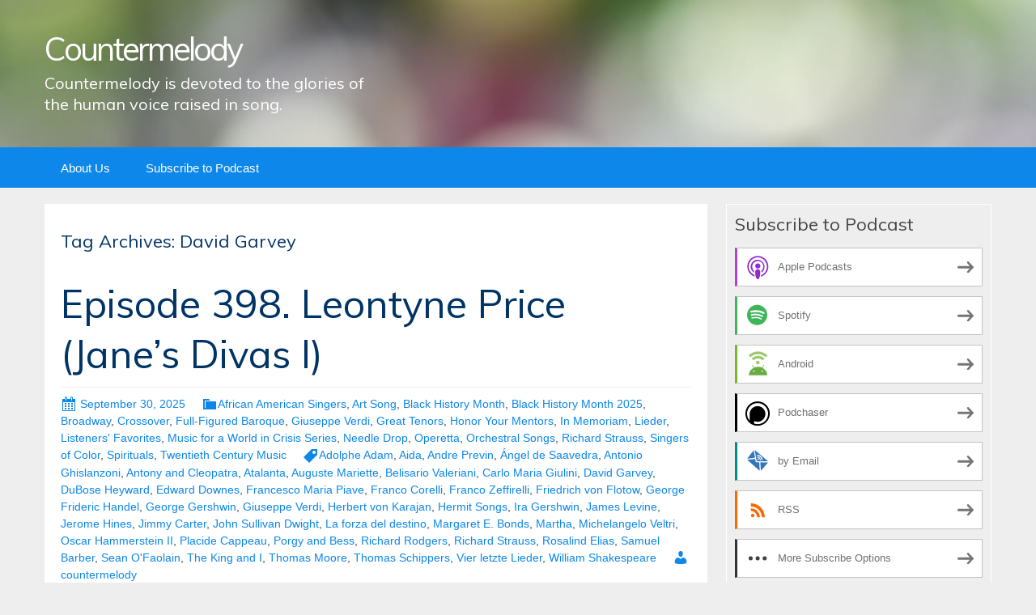

--- FILE ---
content_type: text/html; charset=UTF-8
request_url: https://countermelody.blubrry.net/tag/david-garvey/
body_size: 39860
content:
<!DOCTYPE html>
<!--[if IE 7]>
<html class="ie ie7" lang="en-US">
<![endif]-->
<!--[if IE 8]>
<html class="ie ie8" lang="en-US">
<![endif]-->
<!--[if !(IE 7) & !(IE 8)]><!-->
<html lang="en-US">
<!--<![endif]-->
<head>
	<meta charset="UTF-8">
	<meta name="viewport" content="width=device-width">
	<title>David Garvey | Countermelody</title>
	<link rel="profile" href="http://gmpg.org/xfn/11">
	<link rel="pingback" href="https://countermelody.blubrry.net/xmlrpc.php">
    	<!--[if lt IE 9]>
	<script src="https://countermelody.blubrry.net/wp-content/themes/powerpress-theme/js/html5.js"></script>
	<![endif]-->
	<meta name='robots' content='max-image-preview:large' />
<link rel='dns-prefetch' href='//fonts.googleapis.com' />
<link rel='preconnect' href='https://fonts.gstatic.com' crossorigin />
<style id='wp-img-auto-sizes-contain-inline-css' type='text/css'>
img:is([sizes=auto i],[sizes^="auto," i]){contain-intrinsic-size:3000px 1500px}
/*# sourceURL=wp-img-auto-sizes-contain-inline-css */
</style>
<style id='wp-emoji-styles-inline-css' type='text/css'>

	img.wp-smiley, img.emoji {
		display: inline !important;
		border: none !important;
		box-shadow: none !important;
		height: 1em !important;
		width: 1em !important;
		margin: 0 0.07em !important;
		vertical-align: -0.1em !important;
		background: none !important;
		padding: 0 !important;
	}
/*# sourceURL=wp-emoji-styles-inline-css */
</style>
<link rel='stylesheet' id='wp-block-library-css' href='https://countermelody.blubrry.net/wp-includes/css/dist/block-library/style.min.css?ver=6.9' type='text/css' media='all' />
<style id='global-styles-inline-css' type='text/css'>
:root{--wp--preset--aspect-ratio--square: 1;--wp--preset--aspect-ratio--4-3: 4/3;--wp--preset--aspect-ratio--3-4: 3/4;--wp--preset--aspect-ratio--3-2: 3/2;--wp--preset--aspect-ratio--2-3: 2/3;--wp--preset--aspect-ratio--16-9: 16/9;--wp--preset--aspect-ratio--9-16: 9/16;--wp--preset--color--black: #000000;--wp--preset--color--cyan-bluish-gray: #abb8c3;--wp--preset--color--white: #ffffff;--wp--preset--color--pale-pink: #f78da7;--wp--preset--color--vivid-red: #cf2e2e;--wp--preset--color--luminous-vivid-orange: #ff6900;--wp--preset--color--luminous-vivid-amber: #fcb900;--wp--preset--color--light-green-cyan: #7bdcb5;--wp--preset--color--vivid-green-cyan: #00d084;--wp--preset--color--pale-cyan-blue: #8ed1fc;--wp--preset--color--vivid-cyan-blue: #0693e3;--wp--preset--color--vivid-purple: #9b51e0;--wp--preset--gradient--vivid-cyan-blue-to-vivid-purple: linear-gradient(135deg,rgb(6,147,227) 0%,rgb(155,81,224) 100%);--wp--preset--gradient--light-green-cyan-to-vivid-green-cyan: linear-gradient(135deg,rgb(122,220,180) 0%,rgb(0,208,130) 100%);--wp--preset--gradient--luminous-vivid-amber-to-luminous-vivid-orange: linear-gradient(135deg,rgb(252,185,0) 0%,rgb(255,105,0) 100%);--wp--preset--gradient--luminous-vivid-orange-to-vivid-red: linear-gradient(135deg,rgb(255,105,0) 0%,rgb(207,46,46) 100%);--wp--preset--gradient--very-light-gray-to-cyan-bluish-gray: linear-gradient(135deg,rgb(238,238,238) 0%,rgb(169,184,195) 100%);--wp--preset--gradient--cool-to-warm-spectrum: linear-gradient(135deg,rgb(74,234,220) 0%,rgb(151,120,209) 20%,rgb(207,42,186) 40%,rgb(238,44,130) 60%,rgb(251,105,98) 80%,rgb(254,248,76) 100%);--wp--preset--gradient--blush-light-purple: linear-gradient(135deg,rgb(255,206,236) 0%,rgb(152,150,240) 100%);--wp--preset--gradient--blush-bordeaux: linear-gradient(135deg,rgb(254,205,165) 0%,rgb(254,45,45) 50%,rgb(107,0,62) 100%);--wp--preset--gradient--luminous-dusk: linear-gradient(135deg,rgb(255,203,112) 0%,rgb(199,81,192) 50%,rgb(65,88,208) 100%);--wp--preset--gradient--pale-ocean: linear-gradient(135deg,rgb(255,245,203) 0%,rgb(182,227,212) 50%,rgb(51,167,181) 100%);--wp--preset--gradient--electric-grass: linear-gradient(135deg,rgb(202,248,128) 0%,rgb(113,206,126) 100%);--wp--preset--gradient--midnight: linear-gradient(135deg,rgb(2,3,129) 0%,rgb(40,116,252) 100%);--wp--preset--font-size--small: 13px;--wp--preset--font-size--medium: 20px;--wp--preset--font-size--large: 36px;--wp--preset--font-size--x-large: 42px;--wp--preset--spacing--20: 0.44rem;--wp--preset--spacing--30: 0.67rem;--wp--preset--spacing--40: 1rem;--wp--preset--spacing--50: 1.5rem;--wp--preset--spacing--60: 2.25rem;--wp--preset--spacing--70: 3.38rem;--wp--preset--spacing--80: 5.06rem;--wp--preset--shadow--natural: 6px 6px 9px rgba(0, 0, 0, 0.2);--wp--preset--shadow--deep: 12px 12px 50px rgba(0, 0, 0, 0.4);--wp--preset--shadow--sharp: 6px 6px 0px rgba(0, 0, 0, 0.2);--wp--preset--shadow--outlined: 6px 6px 0px -3px rgb(255, 255, 255), 6px 6px rgb(0, 0, 0);--wp--preset--shadow--crisp: 6px 6px 0px rgb(0, 0, 0);}:where(.is-layout-flex){gap: 0.5em;}:where(.is-layout-grid){gap: 0.5em;}body .is-layout-flex{display: flex;}.is-layout-flex{flex-wrap: wrap;align-items: center;}.is-layout-flex > :is(*, div){margin: 0;}body .is-layout-grid{display: grid;}.is-layout-grid > :is(*, div){margin: 0;}:where(.wp-block-columns.is-layout-flex){gap: 2em;}:where(.wp-block-columns.is-layout-grid){gap: 2em;}:where(.wp-block-post-template.is-layout-flex){gap: 1.25em;}:where(.wp-block-post-template.is-layout-grid){gap: 1.25em;}.has-black-color{color: var(--wp--preset--color--black) !important;}.has-cyan-bluish-gray-color{color: var(--wp--preset--color--cyan-bluish-gray) !important;}.has-white-color{color: var(--wp--preset--color--white) !important;}.has-pale-pink-color{color: var(--wp--preset--color--pale-pink) !important;}.has-vivid-red-color{color: var(--wp--preset--color--vivid-red) !important;}.has-luminous-vivid-orange-color{color: var(--wp--preset--color--luminous-vivid-orange) !important;}.has-luminous-vivid-amber-color{color: var(--wp--preset--color--luminous-vivid-amber) !important;}.has-light-green-cyan-color{color: var(--wp--preset--color--light-green-cyan) !important;}.has-vivid-green-cyan-color{color: var(--wp--preset--color--vivid-green-cyan) !important;}.has-pale-cyan-blue-color{color: var(--wp--preset--color--pale-cyan-blue) !important;}.has-vivid-cyan-blue-color{color: var(--wp--preset--color--vivid-cyan-blue) !important;}.has-vivid-purple-color{color: var(--wp--preset--color--vivid-purple) !important;}.has-black-background-color{background-color: var(--wp--preset--color--black) !important;}.has-cyan-bluish-gray-background-color{background-color: var(--wp--preset--color--cyan-bluish-gray) !important;}.has-white-background-color{background-color: var(--wp--preset--color--white) !important;}.has-pale-pink-background-color{background-color: var(--wp--preset--color--pale-pink) !important;}.has-vivid-red-background-color{background-color: var(--wp--preset--color--vivid-red) !important;}.has-luminous-vivid-orange-background-color{background-color: var(--wp--preset--color--luminous-vivid-orange) !important;}.has-luminous-vivid-amber-background-color{background-color: var(--wp--preset--color--luminous-vivid-amber) !important;}.has-light-green-cyan-background-color{background-color: var(--wp--preset--color--light-green-cyan) !important;}.has-vivid-green-cyan-background-color{background-color: var(--wp--preset--color--vivid-green-cyan) !important;}.has-pale-cyan-blue-background-color{background-color: var(--wp--preset--color--pale-cyan-blue) !important;}.has-vivid-cyan-blue-background-color{background-color: var(--wp--preset--color--vivid-cyan-blue) !important;}.has-vivid-purple-background-color{background-color: var(--wp--preset--color--vivid-purple) !important;}.has-black-border-color{border-color: var(--wp--preset--color--black) !important;}.has-cyan-bluish-gray-border-color{border-color: var(--wp--preset--color--cyan-bluish-gray) !important;}.has-white-border-color{border-color: var(--wp--preset--color--white) !important;}.has-pale-pink-border-color{border-color: var(--wp--preset--color--pale-pink) !important;}.has-vivid-red-border-color{border-color: var(--wp--preset--color--vivid-red) !important;}.has-luminous-vivid-orange-border-color{border-color: var(--wp--preset--color--luminous-vivid-orange) !important;}.has-luminous-vivid-amber-border-color{border-color: var(--wp--preset--color--luminous-vivid-amber) !important;}.has-light-green-cyan-border-color{border-color: var(--wp--preset--color--light-green-cyan) !important;}.has-vivid-green-cyan-border-color{border-color: var(--wp--preset--color--vivid-green-cyan) !important;}.has-pale-cyan-blue-border-color{border-color: var(--wp--preset--color--pale-cyan-blue) !important;}.has-vivid-cyan-blue-border-color{border-color: var(--wp--preset--color--vivid-cyan-blue) !important;}.has-vivid-purple-border-color{border-color: var(--wp--preset--color--vivid-purple) !important;}.has-vivid-cyan-blue-to-vivid-purple-gradient-background{background: var(--wp--preset--gradient--vivid-cyan-blue-to-vivid-purple) !important;}.has-light-green-cyan-to-vivid-green-cyan-gradient-background{background: var(--wp--preset--gradient--light-green-cyan-to-vivid-green-cyan) !important;}.has-luminous-vivid-amber-to-luminous-vivid-orange-gradient-background{background: var(--wp--preset--gradient--luminous-vivid-amber-to-luminous-vivid-orange) !important;}.has-luminous-vivid-orange-to-vivid-red-gradient-background{background: var(--wp--preset--gradient--luminous-vivid-orange-to-vivid-red) !important;}.has-very-light-gray-to-cyan-bluish-gray-gradient-background{background: var(--wp--preset--gradient--very-light-gray-to-cyan-bluish-gray) !important;}.has-cool-to-warm-spectrum-gradient-background{background: var(--wp--preset--gradient--cool-to-warm-spectrum) !important;}.has-blush-light-purple-gradient-background{background: var(--wp--preset--gradient--blush-light-purple) !important;}.has-blush-bordeaux-gradient-background{background: var(--wp--preset--gradient--blush-bordeaux) !important;}.has-luminous-dusk-gradient-background{background: var(--wp--preset--gradient--luminous-dusk) !important;}.has-pale-ocean-gradient-background{background: var(--wp--preset--gradient--pale-ocean) !important;}.has-electric-grass-gradient-background{background: var(--wp--preset--gradient--electric-grass) !important;}.has-midnight-gradient-background{background: var(--wp--preset--gradient--midnight) !important;}.has-small-font-size{font-size: var(--wp--preset--font-size--small) !important;}.has-medium-font-size{font-size: var(--wp--preset--font-size--medium) !important;}.has-large-font-size{font-size: var(--wp--preset--font-size--large) !important;}.has-x-large-font-size{font-size: var(--wp--preset--font-size--x-large) !important;}
/*# sourceURL=global-styles-inline-css */
</style>

<style id='classic-theme-styles-inline-css' type='text/css'>
/*! This file is auto-generated */
.wp-block-button__link{color:#fff;background-color:#32373c;border-radius:9999px;box-shadow:none;text-decoration:none;padding:calc(.667em + 2px) calc(1.333em + 2px);font-size:1.125em}.wp-block-file__button{background:#32373c;color:#fff;text-decoration:none}
/*# sourceURL=/wp-includes/css/classic-themes.min.css */
</style>
<link rel='stylesheet' id='bootstrap-style-css' href='https://countermelody.blubrry.net/wp-content/themes/powerpress-theme/css/bootswatch/bootstrap.min.css?ver=3.3.4' type='text/css' media='all' />
<link rel='stylesheet' id='blubrry-style-css' href='https://countermelody.blubrry.net/wp-content/themes/powerpress-theme/css/bootswatch/blubrry-bootstrap.min.css?ver=3.3.6' type='text/css' media='all' />
<link rel='stylesheet' id='pp_theme-style-css' href='https://countermelody.blubrry.net/wp-content/themes/powerpress-theme/style.css?ver=1.0' type='text/css' media='all' />
<link rel='stylesheet' id='dashicons-css' href='https://countermelody.blubrry.net/wp-includes/css/dashicons.min.css?ver=6.9' type='text/css' media='all' />
<link rel="preload" as="style" href="https://fonts.googleapis.com/css?family=Muli:400&#038;display=swap&#038;ver=1568326084" /><link rel="stylesheet" href="https://fonts.googleapis.com/css?family=Muli:400&#038;display=swap&#038;ver=1568326084" media="print" onload="this.media='all'"><noscript><link rel="stylesheet" href="https://fonts.googleapis.com/css?family=Muli:400&#038;display=swap&#038;ver=1568326084" /></noscript><script type="text/javascript" src="https://countermelody.blubrry.net/wp-includes/js/jquery/jquery.min.js?ver=3.7.1" id="jquery-core-js"></script>
<script type="text/javascript" src="https://countermelody.blubrry.net/wp-includes/js/jquery/jquery-migrate.min.js?ver=3.4.1" id="jquery-migrate-js"></script>
<link rel="https://api.w.org/" href="https://countermelody.blubrry.net/wp-json/" /><link rel="alternate" title="JSON" type="application/json" href="https://countermelody.blubrry.net/wp-json/wp/v2/tags/1354" /><link rel="EditURI" type="application/rsd+xml" title="RSD" href="https://countermelody.blubrry.net/xmlrpc.php?rsd" />
<meta name="generator" content="WordPress 6.9" />
            <script type="text/javascript"><!--
                                function powerpress_pinw(pinw_url){window.open(pinw_url, 'PowerPressPlayer','toolbar=0,status=0,resizable=1,width=460,height=320');	return false;}
                //-->

                // tabnab protection
                window.addEventListener('load', function () {
                    // make all links have rel="noopener noreferrer"
                    document.querySelectorAll('a[target="_blank"]').forEach(link => {
                        link.setAttribute('rel', 'noopener noreferrer');
                    });
                });
            </script>
            <meta name="generator" content="Redux 4.3.12" />
<style type="text/css" xmlns="http://www.w3.org/1999/html">

/*
PowerPress subscribe sidebar widget
*/
.widget-area .widget_powerpress_subscribe h2,
.widget-area .widget_powerpress_subscribe h3,
.widget-area .widget_powerpress_subscribe h4,
.widget_powerpress_subscribe h2,
.widget_powerpress_subscribe h3,
.widget_powerpress_subscribe h4 {
	margin-bottom: 0;
	padding-bottom: 0;
}
</style>
<style id="pp_options-dynamic-css" title="dynamic-css" class="redux-options-output">.site-description{color:#ffffff;}.navbar,.nav-menu .sub-menu,.nav-menu .children{background:#0d87e9;}.nav-menu li a:hover,.nav-menu .current_page_item > a,.nav-menu .current_page_ancestor > a,.nav-menu .current-menu-item > a,.nav-menu .current-menu-ancestor > a,.nav-menu .sub-menu a:hover,.nav-menu .children a:hover,.nav-menu li:hover > a{background:#003366;}.nav-menu li a, .menu-toggle{color:#ffffff;}.nav-menu li a:hover,.nav-menu .current_page_item > a, .nav-menu .current_page_ancestor > a, .nav-menu .current-menu-item > a, .nav-menu .current-menu-ancestor > a,.nav-menu li:hover > a{color:#ffffff;}#main{background-color:#ffffff;}.btn-primary{background-color:#0d87e9;}.btn-primary:hover{background-color:#003366;}.btn-default{background-color:#fb8c00;}.btn-default:hover{background-color:#adda12;}.well{background:transparent;}.well, .widget .widget-title{color:#444444;}.well a{color:#0d87e9;}.site-footer{background:#003366;}.site-footer{color:#ffffff;}.footer-widgets{background:transparent;}body{background-color:#eeeeee;}.site-header{background-color:#343434;background-repeat:no-repeat;background-position:left-top;background-image:url('/wp-content/themes/powerpress-theme/images/BG1200x226.jpg');background-size:cover;}a{color:#0d87e9;}a:hover{color:#0d87e9;}.well{border-top:1px solid #ffffff;border-bottom:1px solid #ffffff;border-left:1px solid #ffffff;border-right:1px solid #ffffff;}.site-footer a{color:#adda12;}.site-footer a:hover{color:#adda12;}body{font-family:Arial, Helvetica, sans-serif;font-weight:400;font-style:normal;color:#444444;font-size:16px;font-display:swap;}h1,h2,h3,h4,h5,h6{font-family:Muli,Arial, Helvetica, sans-serif;font-weight:400;font-style:normal;color:#003366;font-display:swap;}.site-title{font-family:Muli,Arial, Helvetica, sans-serif;letter-spacing:-3px;font-weight:400;font-style:normal;font-size:40px;font-display:swap;}a .site-title{color:#ffffff;}a .site-title:hover{color:#ffffff;}</style><style>#header{
margin: 0 auto;
}</style>
<link rel='stylesheet' id='mediaelement-css' href='https://countermelody.blubrry.net/wp-includes/js/mediaelement/mediaelementplayer-legacy.min.css?ver=4.2.17' type='text/css' media='all' />
<link rel='stylesheet' id='wp-mediaelement-css' href='https://countermelody.blubrry.net/wp-includes/js/mediaelement/wp-mediaelement.min.css?ver=6.9' type='text/css' media='all' />
<link rel='stylesheet' id='powerpress_subscribe_widget_modern-css' href='https://countermelody.blubrry.net/wp-content/plugins/powerpress/css/subscribe-widget.min.css?ver=11.15.10' type='text/css' media='all' />
</head>

<body class="archive tag tag-david-garvey tag-1354 wp-theme-powerpress-theme content-sidebar">
	<div id="page" class="hfeed site">
				<header id="masthead" class="site-header" role="banner">
        	<div class="container">
                <div class="title-area"><a class="home-link" href="https://countermelody.blubrry.net/" title="Countermelody" rel="home"><h2 class="site-title">Countermelody</h2><h3 class="site-description">Countermelody is devoted to the glories of the human voice raised in song.</h3></a></div><!-- end .title-area -->            </div><!-- end .container -->
		</header><!-- end #masthead -->
					<div id="navbar" class="navbar">
				<nav id="site-navigation" class="navigation main-navigation" role="navigation">
					<button class="menu-toggle"><span class="dashicons dashicons-menu"></span></button>
					<a class="screen-reader-text skip-link" href="#content" title="Skip to content">Skip to content</a>
					<div id="primary-menu" class="nav-menu"><ul>
<li class="page_item page-item-48"><a href="https://countermelody.blubrry.net/about-us/">About Us</a></li>
<li class="page_item page-item-7"><a href="https://countermelody.blubrry.net/subscribe-to-podcast/">Subscribe to Podcast</a></li>
</ul></div>
				</nav><!-- end #site-navigation -->
			</div><!-- end #navbar -->
                
		<div class="container full-content">

    <div id="main" class="content-area">
        <div id="content" class="site-content" role="main">

					<header class="archive-header">
				<h3 class="archive-title">Tag Archives: David Garvey</h3>

							</header><!-- .archive-header -->

										
<article id="post-1701" class="post-1701 post type-post status-publish format-standard hentry category-african-american-singers category-art-song category-black-history-month category-black-history-month-2025 category-broadway category-crossover category-full-figured-baroque category-giuseppe-verdi category-great-tenors category-honor-your-mentors category-in-memoriam category-lieder category-listeners-favorites category-music-for-a-world-in-crisis-series category-needle-drop category-operetta category-orchestral-songs category-richard-strauss category-singers-of-color category-spirituals category-twentieth-century-music tag-adolphe-adam tag-aida tag-andre-previn tag-angel-de-saavedra tag-antonio-ghislanzoni tag-antony-and-cleopatra tag-atalanta tag-auguste-mariette tag-belisario-valeriani tag-carlo-maria-giulini tag-david-garvey tag-dubose-heyward tag-edward-downes tag-francesco-maria-piave tag-franco-corelli tag-franco-zeffirelli tag-friedrich-von-flotow tag-george-frideric-handel tag-george-gershwin tag-giuseppe-verdi tag-herbert-von-karajan tag-hermit-songs tag-ira-gershwin tag-james-levine tag-jerome-hines tag-jimmy-carter tag-john-sullivan-dwight tag-la-forza-del-destino tag-margaret-e-bonds tag-martha tag-michelangelo-veltri tag-oscar-hammerstein-ii tag-placide-cappeau tag-porgy-and-bess tag-richard-rodgers tag-richard-strauss tag-rosalind-elias tag-samuel-barber tag-sean-ofaolain tag-the-king-and-i tag-thomas-moore tag-thomas-schippers tag-vier-letzte-lieder tag-william-shakespeare">
	<header class="entry-header">
		
				<h1 class="entry-title">
			<a href="https://countermelody.blubrry.net/2025/09/30/episode-398-leontyne-price-janes-divas-i/" rel="bookmark">Episode 398. Leontyne Price (Jane’s Divas I)</a>
		</h1>
				<hr/>

		<div class="entry-meta">
			<span class="date"><a href="https://countermelody.blubrry.net/2025/09/30/episode-398-leontyne-price-janes-divas-i/" title="Permalink to Episode 398. Leontyne Price (Jane’s Divas I)" rel="bookmark"><time class="entry-date" datetime="2025-09-30T06:57:06+00:00">September 30, 2025</time></a></span><span class="categories-links"><a href="https://countermelody.blubrry.net/category/african-american-singers/" rel="category tag">African American Singers</a>, <a href="https://countermelody.blubrry.net/category/art-song/" rel="category tag">Art Song</a>, <a href="https://countermelody.blubrry.net/category/black-history-month/" rel="category tag">Black History Month</a>, <a href="https://countermelody.blubrry.net/category/black-history-month-2025/" rel="category tag">Black History Month 2025</a>, <a href="https://countermelody.blubrry.net/category/broadway/" rel="category tag">Broadway</a>, <a href="https://countermelody.blubrry.net/category/crossover/" rel="category tag">Crossover</a>, <a href="https://countermelody.blubrry.net/category/full-figured-baroque/" rel="category tag">Full-Figured Baroque</a>, <a href="https://countermelody.blubrry.net/category/giuseppe-verdi/" rel="category tag">Giuseppe Verdi</a>, <a href="https://countermelody.blubrry.net/category/great-tenors/" rel="category tag">Great Tenors</a>, <a href="https://countermelody.blubrry.net/category/honor-your-mentors/" rel="category tag">Honor Your Mentors</a>, <a href="https://countermelody.blubrry.net/category/in-memoriam/" rel="category tag">In Memoriam</a>, <a href="https://countermelody.blubrry.net/category/lieder/" rel="category tag">Lieder</a>, <a href="https://countermelody.blubrry.net/category/listeners-favorites/" rel="category tag">Listeners' Favorites</a>, <a href="https://countermelody.blubrry.net/category/music-for-a-world-in-crisis-series/" rel="category tag">Music for a World in Crisis Series</a>, <a href="https://countermelody.blubrry.net/category/needle-drop/" rel="category tag">Needle Drop</a>, <a href="https://countermelody.blubrry.net/category/operetta/" rel="category tag">Operetta</a>, <a href="https://countermelody.blubrry.net/category/orchestral-songs/" rel="category tag">Orchestral Songs</a>, <a href="https://countermelody.blubrry.net/category/richard-strauss/" rel="category tag">Richard Strauss</a>, <a href="https://countermelody.blubrry.net/category/singers-of-color/" rel="category tag">Singers of Color</a>, <a href="https://countermelody.blubrry.net/category/spirituals/" rel="category tag">Spirituals</a>, <a href="https://countermelody.blubrry.net/category/twentieth-century-music/" rel="category tag">Twentieth Century Music</a></span><span class="tags-links"><a href="https://countermelody.blubrry.net/tag/adolphe-adam/" rel="tag">Adolphe Adam</a>, <a href="https://countermelody.blubrry.net/tag/aida/" rel="tag">Aida</a>, <a href="https://countermelody.blubrry.net/tag/andre-previn/" rel="tag">Andre Previn</a>, <a href="https://countermelody.blubrry.net/tag/angel-de-saavedra/" rel="tag">Ángel de Saavedra</a>, <a href="https://countermelody.blubrry.net/tag/antonio-ghislanzoni/" rel="tag">Antonio Ghislanzoni</a>, <a href="https://countermelody.blubrry.net/tag/antony-and-cleopatra/" rel="tag">Antony and Cleopatra</a>, <a href="https://countermelody.blubrry.net/tag/atalanta/" rel="tag">Atalanta</a>, <a href="https://countermelody.blubrry.net/tag/auguste-mariette/" rel="tag">Auguste Mariette</a>, <a href="https://countermelody.blubrry.net/tag/belisario-valeriani/" rel="tag">Belisario Valeriani</a>, <a href="https://countermelody.blubrry.net/tag/carlo-maria-giulini/" rel="tag">Carlo Maria Giulini</a>, <a href="https://countermelody.blubrry.net/tag/david-garvey/" rel="tag">David Garvey</a>, <a href="https://countermelody.blubrry.net/tag/dubose-heyward/" rel="tag">DuBose Heyward</a>, <a href="https://countermelody.blubrry.net/tag/edward-downes/" rel="tag">Edward Downes</a>, <a href="https://countermelody.blubrry.net/tag/francesco-maria-piave/" rel="tag">Francesco Maria Piave</a>, <a href="https://countermelody.blubrry.net/tag/franco-corelli/" rel="tag">Franco Corelli</a>, <a href="https://countermelody.blubrry.net/tag/franco-zeffirelli/" rel="tag">Franco Zeffirelli</a>, <a href="https://countermelody.blubrry.net/tag/friedrich-von-flotow/" rel="tag">Friedrich von Flotow</a>, <a href="https://countermelody.blubrry.net/tag/george-frideric-handel/" rel="tag">George Frideric Handel</a>, <a href="https://countermelody.blubrry.net/tag/george-gershwin/" rel="tag">George Gershwin</a>, <a href="https://countermelody.blubrry.net/tag/giuseppe-verdi/" rel="tag">Giuseppe Verdi</a>, <a href="https://countermelody.blubrry.net/tag/herbert-von-karajan/" rel="tag">Herbert von Karajan</a>, <a href="https://countermelody.blubrry.net/tag/hermit-songs/" rel="tag">Hermit Songs</a>, <a href="https://countermelody.blubrry.net/tag/ira-gershwin/" rel="tag">Ira Gershwin</a>, <a href="https://countermelody.blubrry.net/tag/james-levine/" rel="tag">James Levine</a>, <a href="https://countermelody.blubrry.net/tag/jerome-hines/" rel="tag">Jerome Hines</a>, <a href="https://countermelody.blubrry.net/tag/jimmy-carter/" rel="tag">Jimmy Carter</a>, <a href="https://countermelody.blubrry.net/tag/john-sullivan-dwight/" rel="tag">John Sullivan Dwight</a>, <a href="https://countermelody.blubrry.net/tag/la-forza-del-destino/" rel="tag">La forza del destino</a>, <a href="https://countermelody.blubrry.net/tag/margaret-e-bonds/" rel="tag">Margaret E. Bonds</a>, <a href="https://countermelody.blubrry.net/tag/martha/" rel="tag">Martha</a>, <a href="https://countermelody.blubrry.net/tag/michelangelo-veltri/" rel="tag">Michelangelo Veltri</a>, <a href="https://countermelody.blubrry.net/tag/oscar-hammerstein-ii/" rel="tag">Oscar Hammerstein II</a>, <a href="https://countermelody.blubrry.net/tag/placide-cappeau/" rel="tag">Placide Cappeau</a>, <a href="https://countermelody.blubrry.net/tag/porgy-and-bess/" rel="tag">Porgy and Bess</a>, <a href="https://countermelody.blubrry.net/tag/richard-rodgers/" rel="tag">Richard Rodgers</a>, <a href="https://countermelody.blubrry.net/tag/richard-strauss/" rel="tag">Richard Strauss</a>, <a href="https://countermelody.blubrry.net/tag/rosalind-elias/" rel="tag">Rosalind Elias</a>, <a href="https://countermelody.blubrry.net/tag/samuel-barber/" rel="tag">Samuel Barber</a>, <a href="https://countermelody.blubrry.net/tag/sean-ofaolain/" rel="tag">Sean O'Faolain</a>, <a href="https://countermelody.blubrry.net/tag/the-king-and-i/" rel="tag">The King and I</a>, <a href="https://countermelody.blubrry.net/tag/thomas-moore/" rel="tag">Thomas Moore</a>, <a href="https://countermelody.blubrry.net/tag/thomas-schippers/" rel="tag">Thomas Schippers</a>, <a href="https://countermelody.blubrry.net/tag/vier-letzte-lieder/" rel="tag">Vier letzte Lieder</a>, <a href="https://countermelody.blubrry.net/tag/william-shakespeare/" rel="tag">William Shakespeare</a></span><span class="author vcard"><a class="url fn n" href="https://countermelody.blubrry.net" title="View all posts by countermelody" rel="author">countermelody</a></span>					</div><!-- .entry-meta -->
		<hr/>
	</header><!-- .entry-header -->






		<div class="entry-content">

		<div class="powerpress_player" id="powerpress_player_2073"><audio class="wp-audio-shortcode" id="audio-1701-1" preload="none" style="width: 100%;" controls="controls"><source type="audio/mpeg" src="https://media.blubrry.com/countermelody/media.blubrry.com/countermelody/content.blubrry.com/countermelody/Episode_398-Leontyne_Price_Jane_s_Divas_I-FINAL.mp3?_=1" /><a href="https://media.blubrry.com/countermelody/media.blubrry.com/countermelody/content.blubrry.com/countermelody/Episode_398-Leontyne_Price_Jane_s_Divas_I-FINAL.mp3">https://media.blubrry.com/countermelody/media.blubrry.com/countermelody/content.blubrry.com/countermelody/Episode_398-Leontyne_Price_Jane_s_Divas_I-FINAL.mp3</a></audio></div><p class="powerpress_links powerpress_links_mp3" style="margin-bottom: 1px !important;">Podcast: <a href="https://media.blubrry.com/countermelody/media.blubrry.com/countermelody/content.blubrry.com/countermelody/Episode_398-Leontyne_Price_Jane_s_Divas_I-FINAL.mp3" class="powerpress_link_pinw" target="_blank" title="Play in new window" onclick="return powerpress_pinw('https://countermelody.blubrry.net/?powerpress_pinw=1701-podcast');" rel="nofollow">Play in new window</a> | <a href="https://media.blubrry.com/countermelody/media.blubrry.com/countermelody/content.blubrry.com/countermelody/Episode_398-Leontyne_Price_Jane_s_Divas_I-FINAL.mp3" class="powerpress_link_d" title="Download" rel="nofollow" download="Episode_398-Leontyne_Price_Jane_s_Divas_I-FINAL.mp3">Download</a> (Duration: 1:16:30 &#8212; 72.4MB) | <a href="#" class="powerpress_link_e" title="Embed" onclick="return powerpress_show_embed('1701-podcast');" rel="nofollow">Embed</a></p><p class="powerpress_embed_box" id="powerpress_embed_1701-podcast" style="display: none;"><input id="powerpress_embed_1701-podcast_t" type="text" value="&lt;iframe width=&quot;320&quot; height=&quot;30&quot; src=&quot;https://countermelody.blubrry.net/?powerpress_embed=1701-podcast&amp;amp;powerpress_player=mediaelement-audio&quot; title=&quot;Blubrry Podcast Player&quot; frameborder=&quot;0&quot; scrolling=&quot;no&quot;&gt;&lt;/iframe&gt;" onclick="javascript: this.select();" onfocus="javascript: this.select();" style="width: 70%;" readOnly></p><p class="powerpress_links powerpress_subscribe_links">Subscribe: <a href="https://countermelody.blubrry.net/feed/podcast/" class="powerpress_link_subscribe powerpress_link_subscribe_spotify" target="_blank" title="Subscribe on Spotify" rel="nofollow">Spotify</a> | <a href="https://countermelody.blubrry.net/feed/podcast/" class="powerpress_link_subscribe powerpress_link_subscribe_tunein" target="_blank" title="Subscribe on TuneIn" rel="nofollow">TuneIn</a> | <a href="https://countermelody.blubrry.net/feed/podcast/" class="powerpress_link_subscribe powerpress_link_subscribe_rss" target="_blank" title="Subscribe via RSS" rel="nofollow">RSS</a> | <a href="https://countermelody.blubrry.net/subscribe-to-podcast/" class="powerpress_link_subscribe powerpress_link_subscribe_more" target="_blank" title="More" rel="nofollow">More</a></p><p>I tried at the end of last week to do a memorial episode honoring my mother who died just a week ago. At the time I couldn’t quite manage it, but I am back again using a different approach: I tell vignettes of mine and my mother’s lives as they intertwined with the voice and presence of a singer we both enormously admired and enjoyed: Miss Leontyne Price. In between the personal stories, which extend from my earliest childhood to the day before my mother died, I weave in recordings of Leontyne in opera (<em>Aida</em>, <em>La forza del destino</em>, <em>Antony and Cleopatra</em>, <em>Porgy and Bess</em>), song (<em>Hermit Songs</em>, <em>Vier letzte Lieder</em>), spirituals, and more. There will be one more memorial tribute featuring another of Jane’s Divas within the week. Thank you again for your empathetic and loving wishes.</p>
<p><em>Countermelody</em> is a podcast devoted to the glory and the power of the human voice raised in song. Singer and vocal aficionado Daniel Gundlach explores great singers of the past and present focusing in particular on those who are less well-remembered today than they should be. Daniel’s lifetime in music as a professional countertenor, pianist, vocal coach, voice teacher, and author yields an exciting array of anecdotes, impressions, and “inside stories.” At <em>Countermelody</em>’s core is the celebration of great singers of all stripes, their instruments, and the connection they make to the words they sing. By clicking on the following link (<a href="https://linktr.ee/CountermelodyPodcast">https://linktr.ee/CountermelodyPodcast</a>) you can find the dedicated <em>Countermelody </em>website which contains additional content including artist photos and episode setlists. The link will also take you to <em>Countermelody</em>’s Patreon page, where you can pledge your monthly or yearly support at whatever level you can afford.</p>
<p><img fetchpriority="high" decoding="async" class="wp-image-1702 aligncenter" src="https://countermelody.blubrry.net/wp-content/uploads/2025/09/Queen-Leontyne-188x300.jpg" alt="" width="253" height="404" srcset="https://countermelody.blubrry.net/wp-content/uploads/2025/09/Queen-Leontyne-188x300.jpg 188w, https://countermelody.blubrry.net/wp-content/uploads/2025/09/Queen-Leontyne.jpg 516w" sizes="(max-width: 253px) 100vw, 253px" /></p>
	</div><!-- .entry-content -->
	
	<footer class="entry-meta">
		
			</footer><!-- .entry-meta -->
	<hr/>
</article><!-- #post -->
							
<article id="post-1434" class="post-1434 post type-post status-publish format-standard hentry category-african-american-singers category-art-song category-black-history-month category-black-history-month-2025 category-happy-birthday category-lieder category-listeners-favorites category-music-for-a-world-in-crisis-series category-needle-drop category-orchestral-songs category-richard-strauss category-singers-in-old-age category-singers-of-color category-twentieth-century-music tag-achim-von-arnim tag-adolf-friedrich-von-schack tag-carlo-maria-giulini tag-clemens-von-brentano tag-david-garvey tag-detlev-von-liliencron tag-emanuel-von-bodman tag-felix-dahn tag-four-last-songs tag-heinrich-heine tag-hermann-hesse tag-hermann-von-gilm tag-john-henry-mackay tag-joseph-von-eichendorff tag-julius-hart tag-leontyne-price tag-otto-julius-bierbaum tag-richard-dehmel tag-richard-strauss tag-stanislaw-skrowaczewski tag-vier-letzte-lieder">
	<header class="entry-header">
		
				<h1 class="entry-title">
			<a href="https://countermelody.blubrry.net/2025/02/14/episode-333-leontyne-price-sings-richard-strauss-lieder/" rel="bookmark">Episode 333. Leontyne Price Sings Richard Strauss Lieder</a>
		</h1>
				<hr/>

		<div class="entry-meta">
			<span class="date"><a href="https://countermelody.blubrry.net/2025/02/14/episode-333-leontyne-price-sings-richard-strauss-lieder/" title="Permalink to Episode 333. Leontyne Price Sings Richard Strauss Lieder" rel="bookmark"><time class="entry-date" datetime="2025-02-14T13:52:52+00:00">February 14, 2025</time></a></span><span class="categories-links"><a href="https://countermelody.blubrry.net/category/african-american-singers/" rel="category tag">African American Singers</a>, <a href="https://countermelody.blubrry.net/category/art-song/" rel="category tag">Art Song</a>, <a href="https://countermelody.blubrry.net/category/black-history-month/" rel="category tag">Black History Month</a>, <a href="https://countermelody.blubrry.net/category/black-history-month-2025/" rel="category tag">Black History Month 2025</a>, <a href="https://countermelody.blubrry.net/category/happy-birthday/" rel="category tag">Happy Birthday</a>, <a href="https://countermelody.blubrry.net/category/lieder/" rel="category tag">Lieder</a>, <a href="https://countermelody.blubrry.net/category/listeners-favorites/" rel="category tag">Listeners' Favorites</a>, <a href="https://countermelody.blubrry.net/category/music-for-a-world-in-crisis-series/" rel="category tag">Music for a World in Crisis Series</a>, <a href="https://countermelody.blubrry.net/category/needle-drop/" rel="category tag">Needle Drop</a>, <a href="https://countermelody.blubrry.net/category/orchestral-songs/" rel="category tag">Orchestral Songs</a>, <a href="https://countermelody.blubrry.net/category/richard-strauss/" rel="category tag">Richard Strauss</a>, <a href="https://countermelody.blubrry.net/category/singers-in-old-age/" rel="category tag">Singers in Old Age</a>, <a href="https://countermelody.blubrry.net/category/singers-of-color/" rel="category tag">Singers of Color</a>, <a href="https://countermelody.blubrry.net/category/twentieth-century-music/" rel="category tag">Twentieth Century Music</a></span><span class="tags-links"><a href="https://countermelody.blubrry.net/tag/achim-von-arnim/" rel="tag">Achim von Arnim</a>, <a href="https://countermelody.blubrry.net/tag/adolf-friedrich-von-schack/" rel="tag">Adolf Friedrich von Schack</a>, <a href="https://countermelody.blubrry.net/tag/carlo-maria-giulini/" rel="tag">Carlo Maria Giulini</a>, <a href="https://countermelody.blubrry.net/tag/clemens-von-brentano/" rel="tag">Clemens von Brentano</a>, <a href="https://countermelody.blubrry.net/tag/david-garvey/" rel="tag">David Garvey</a>, <a href="https://countermelody.blubrry.net/tag/detlev-von-liliencron/" rel="tag">Detlev von Liliencron</a>, <a href="https://countermelody.blubrry.net/tag/emanuel-von-bodman/" rel="tag">Emanuel von Bodman</a>, <a href="https://countermelody.blubrry.net/tag/felix-dahn/" rel="tag">Felix Dahn</a>, <a href="https://countermelody.blubrry.net/tag/four-last-songs/" rel="tag">Four Last Songs</a>, <a href="https://countermelody.blubrry.net/tag/heinrich-heine/" rel="tag">Heinrich Heine</a>, <a href="https://countermelody.blubrry.net/tag/hermann-hesse/" rel="tag">Hermann Hesse</a>, <a href="https://countermelody.blubrry.net/tag/hermann-von-gilm/" rel="tag">Hermann von Gilm</a>, <a href="https://countermelody.blubrry.net/tag/john-henry-mackay/" rel="tag">John Henry Mackay</a>, <a href="https://countermelody.blubrry.net/tag/joseph-von-eichendorff/" rel="tag">Joseph von Eichendorff</a>, <a href="https://countermelody.blubrry.net/tag/julius-hart/" rel="tag">Julius Hart</a>, <a href="https://countermelody.blubrry.net/tag/leontyne-price/" rel="tag">Leontyne Price</a>, <a href="https://countermelody.blubrry.net/tag/otto-julius-bierbaum/" rel="tag">Otto Julius Bierbaum</a>, <a href="https://countermelody.blubrry.net/tag/richard-dehmel/" rel="tag">Richard Dehmel</a>, <a href="https://countermelody.blubrry.net/tag/richard-strauss/" rel="tag">Richard Strauss</a>, <a href="https://countermelody.blubrry.net/tag/stanislaw-skrowaczewski/" rel="tag">Stanislaw Skrowaczewski</a>, <a href="https://countermelody.blubrry.net/tag/vier-letzte-lieder/" rel="tag">Vier letzte Lieder</a></span><span class="author vcard"><a class="url fn n" href="https://countermelody.blubrry.net" title="View all posts by countermelody" rel="author">countermelody</a></span>					</div><!-- .entry-meta -->
		<hr/>
	</header><!-- .entry-header -->






		<div class="entry-content">

		<div class="powerpress_player" id="powerpress_player_2074"><audio class="wp-audio-shortcode" id="audio-1434-2" preload="none" style="width: 100%;" controls="controls"><source type="audio/mpeg" src="https://media.blubrry.com/countermelody/content.blubrry.com/countermelody/Episode_333-Leontyne_Price_Sings_Richard_Strauss_Lieder-FINAL.mp3?_=2" /><a href="https://media.blubrry.com/countermelody/content.blubrry.com/countermelody/Episode_333-Leontyne_Price_Sings_Richard_Strauss_Lieder-FINAL.mp3">https://media.blubrry.com/countermelody/content.blubrry.com/countermelody/Episode_333-Leontyne_Price_Sings_Richard_Strauss_Lieder-FINAL.mp3</a></audio></div><p class="powerpress_links powerpress_links_mp3" style="margin-bottom: 1px !important;">Podcast: <a href="https://media.blubrry.com/countermelody/content.blubrry.com/countermelody/Episode_333-Leontyne_Price_Sings_Richard_Strauss_Lieder-FINAL.mp3" class="powerpress_link_pinw" target="_blank" title="Play in new window" onclick="return powerpress_pinw('https://countermelody.blubrry.net/?powerpress_pinw=1434-podcast');" rel="nofollow">Play in new window</a> | <a href="https://media.blubrry.com/countermelody/content.blubrry.com/countermelody/Episode_333-Leontyne_Price_Sings_Richard_Strauss_Lieder-FINAL.mp3" class="powerpress_link_d" title="Download" rel="nofollow" download="Episode_333-Leontyne_Price_Sings_Richard_Strauss_Lieder-FINAL.mp3">Download</a> (Duration: 1:25:26 &#8212; 93.9MB) | <a href="#" class="powerpress_link_e" title="Embed" onclick="return powerpress_show_embed('1434-podcast');" rel="nofollow">Embed</a></p><p class="powerpress_embed_box" id="powerpress_embed_1434-podcast" style="display: none;"><input id="powerpress_embed_1434-podcast_t" type="text" value="&lt;iframe width=&quot;320&quot; height=&quot;30&quot; src=&quot;https://countermelody.blubrry.net/?powerpress_embed=1434-podcast&amp;amp;powerpress_player=mediaelement-audio&quot; title=&quot;Blubrry Podcast Player&quot; frameborder=&quot;0&quot; scrolling=&quot;no&quot;&gt;&lt;/iframe&gt;" onclick="javascript: this.select();" onfocus="javascript: this.select();" style="width: 70%;" readOnly></p><p class="powerpress_links powerpress_subscribe_links">Subscribe: <a href="https://countermelody.blubrry.net/feed/podcast/" class="powerpress_link_subscribe powerpress_link_subscribe_spotify" target="_blank" title="Subscribe on Spotify" rel="nofollow">Spotify</a> | <a href="https://countermelody.blubrry.net/feed/podcast/" class="powerpress_link_subscribe powerpress_link_subscribe_tunein" target="_blank" title="Subscribe on TuneIn" rel="nofollow">TuneIn</a> | <a href="https://countermelody.blubrry.net/feed/podcast/" class="powerpress_link_subscribe powerpress_link_subscribe_rss" target="_blank" title="Subscribe via RSS" rel="nofollow">RSS</a> | <a href="https://countermelody.blubrry.net/subscribe-to-podcast/" class="powerpress_link_subscribe powerpress_link_subscribe_more" target="_blank" title="More" rel="nofollow">More</a></p><p>On February 10th, our beloved diva Leontyne Price celebrated her 98th birthday. Of course she is recognized for her performances of the operas of Verdi, but in my opinion, she was even more suited, uniquely so, to the music of Richard Strauss. Sadly, she only sang one operatic role by Strauss, but we can be grateful that she consistently programmed his Lieder over the course of her long career. I offer you as complete a selection of Leontyne Price (assisted by her able collaborative pianist David Garvey) singing Strauss as you are likely to find anywhere, including live performances from Salzburg, St. Paul, and Carnegie Hall from between 1975 and 1991, as well as excerpts from two of her most beautifully-sung studio recordings, one from 1959, the other from 1979. The episode is capped with two of her earliest (and finest) performances of two songs from the <em>Vier letzte Lieder</em>, both from March 1971, one in Chicago with Carlo Maria Giulini, and the other from Carnegie Hall with Stanislaw Skrowaczewski.</p>
<p><em>Countermelody</em> is a podcast devoted to the glory and the power of the human voice raised in song. Singer and vocal aficionado Daniel Gundlach explores great singers of the past and present focusing in particular on those who are less well-remembered today than they should be. Daniel’s lifetime in music as a professional countertenor, pianist, vocal coach, voice teacher, and journalist yields an exciting array of anecdotes, impressions, and “inside stories.” At <em>Countermelody</em>’s core is the celebration of great singers of all stripes, their instruments, and the connection they make to the words they sing. By clicking on the following link (<a href="https://linktr.ee/CountermelodyPodcast">https://linktr.ee/CountermelodyPodcast</a>) you can find the dedicated <em>Countermelody</em> website which contains additional content including artist photos and episode setlists. The link will also take you to <em>Countermelody</em>’s Patreon page, where you can pledge your monthly or yearly support at whatever level you can afford.</p>
<p><img decoding="async" class="size-medium wp-image-1435 aligncenter" src="https://countermelody.blubrry.net/wp-content/uploads/2025/02/Young-Backlit-Leontyne-294x300.png" alt="" width="294" height="300" srcset="https://countermelody.blubrry.net/wp-content/uploads/2025/02/Young-Backlit-Leontyne-294x300.png 294w, https://countermelody.blubrry.net/wp-content/uploads/2025/02/Young-Backlit-Leontyne-1005x1024.png 1005w, https://countermelody.blubrry.net/wp-content/uploads/2025/02/Young-Backlit-Leontyne-768x782.png 768w, https://countermelody.blubrry.net/wp-content/uploads/2025/02/Young-Backlit-Leontyne.png 1060w" sizes="(max-width: 294px) 100vw, 294px" /></p>
	</div><!-- .entry-content -->
	
	<footer class="entry-meta">
		
			</footer><!-- .entry-meta -->
	<hr/>
</article><!-- #post -->
							
<article id="post-1226" class="post-1226 post type-post status-publish format-standard hentry category-african-american-singers category-art-song category-bel-canto category-black-history-month-2024 category-forgotten-divas category-full-figured-baroque category-giacomo-puccini category-giuseppe-verdi category-great-contraltos category-lieder category-mezzo-madness category-music-for-a-world-in-crisis-series category-needle-drop category-nyco-divas category-opera-in-translation category-singers-of-color category-spirituals category-twentieth-century-music category-twentieth-century-opera tag-adele-addison tag-adolf-holst tag-aida tag-alexander-nevsky tag-allen-ohmes tag-antonio-ghislanzoni tag-auguste-bey tag-benjamin-matthews tag-betty-allen tag-carlo-pepoli tag-carmen-balthrop tag-charles-jennens tag-charles-wendt tag-christian-friedrich-henrici tag-david-garvey tag-didier-gold tag-ella-eure-eaton tag-eugene-ormandy tag-four-saints-in-three-acts tag-george-frideric-handel tag-gertrude-stein tag-giacomo-puccini tag-gioachino-rossini tag-giuseppe-adami tag-giuseppe-verdi tag-gunther-schuller tag-gwendolyn-bradley tag-hildegard-hillebrecht tag-horst-stein tag-i-puritani tag-il-tabarro tag-israel-in-egypt tag-joel-thome tag-johann-sebastian-bach tag-john-corigliano tag-john-demain tag-john-ferrell tag-john-troutbeck tag-joseph-de-vaughn tag-karl-forster tag-karl-wagenfeld tag-karl-weigl tag-leonard-bernstein tag-leontyne-price tag-matthaus-passion tag-nicolai-gedda tag-nino-sanzogno tag-paul-boepple tag-picander tag-praises-and-prayers-thomson tag-richard-bonynge tag-robert-mandell tag-scott-joplin tag-serge-prokofiev tag-st-augustine tag-st-matthew-passion tag-treemonisha tag-vincenzo-bellini tag-virgil-thomson tag-vladimir-lugovsky tag-william-penn tag-william-preucil">
	<header class="entry-header">
		
				<h1 class="entry-title">
			<a href="https://countermelody.blubrry.net/2024/08/25/episode-283-betty-allen/" rel="bookmark">Episode 283. Betty Allen</a>
		</h1>
				<hr/>

		<div class="entry-meta">
			<span class="date"><a href="https://countermelody.blubrry.net/2024/08/25/episode-283-betty-allen/" title="Permalink to Episode 283. Betty Allen" rel="bookmark"><time class="entry-date" datetime="2024-08-25T19:03:58+00:00">August 25, 2024</time></a></span><span class="categories-links"><a href="https://countermelody.blubrry.net/category/african-american-singers/" rel="category tag">African American Singers</a>, <a href="https://countermelody.blubrry.net/category/art-song/" rel="category tag">Art Song</a>, <a href="https://countermelody.blubrry.net/category/bel-canto/" rel="category tag">Bel canto</a>, <a href="https://countermelody.blubrry.net/category/black-history-month-2024/" rel="category tag">Black History Month 2024</a>, <a href="https://countermelody.blubrry.net/category/forgotten-divas/" rel="category tag">Forgotten Divas</a>, <a href="https://countermelody.blubrry.net/category/full-figured-baroque/" rel="category tag">Full-Figured Baroque</a>, <a href="https://countermelody.blubrry.net/category/giacomo-puccini/" rel="category tag">Giacomo Puccini</a>, <a href="https://countermelody.blubrry.net/category/giuseppe-verdi/" rel="category tag">Giuseppe Verdi</a>, <a href="https://countermelody.blubrry.net/category/great-contraltos/" rel="category tag">Great Contraltos</a>, <a href="https://countermelody.blubrry.net/category/lieder/" rel="category tag">Lieder</a>, <a href="https://countermelody.blubrry.net/category/mezzo-madness/" rel="category tag">Mezzo Madness</a>, <a href="https://countermelody.blubrry.net/category/music-for-a-world-in-crisis-series/" rel="category tag">Music for a World in Crisis Series</a>, <a href="https://countermelody.blubrry.net/category/needle-drop/" rel="category tag">Needle Drop</a>, <a href="https://countermelody.blubrry.net/category/nyco-divas/" rel="category tag">NYCO Divas</a>, <a href="https://countermelody.blubrry.net/category/opera-in-translation/" rel="category tag">Opera in Translation</a>, <a href="https://countermelody.blubrry.net/category/singers-of-color/" rel="category tag">Singers of Color</a>, <a href="https://countermelody.blubrry.net/category/spirituals/" rel="category tag">Spirituals</a>, <a href="https://countermelody.blubrry.net/category/twentieth-century-music/" rel="category tag">Twentieth Century Music</a>, <a href="https://countermelody.blubrry.net/category/twentieth-century-opera/" rel="category tag">Twentieth Century Opera</a></span><span class="tags-links"><a href="https://countermelody.blubrry.net/tag/adele-addison/" rel="tag">Adele Addison</a>, <a href="https://countermelody.blubrry.net/tag/adolf-holst/" rel="tag">Adolf Holst</a>, <a href="https://countermelody.blubrry.net/tag/aida/" rel="tag">Aida</a>, <a href="https://countermelody.blubrry.net/tag/alexander-nevsky/" rel="tag">Alexander Nevsky</a>, <a href="https://countermelody.blubrry.net/tag/allen-ohmes/" rel="tag">Allen Ohmes</a>, <a href="https://countermelody.blubrry.net/tag/antonio-ghislanzoni/" rel="tag">Antonio Ghislanzoni</a>, <a href="https://countermelody.blubrry.net/tag/auguste-bey/" rel="tag">Auguste Bey</a>, <a href="https://countermelody.blubrry.net/tag/benjamin-matthews/" rel="tag">Benjamin Matthews</a>, <a href="https://countermelody.blubrry.net/tag/betty-allen/" rel="tag">Betty Allen</a>, <a href="https://countermelody.blubrry.net/tag/carlo-pepoli/" rel="tag">Carlo Pepoli</a>, <a href="https://countermelody.blubrry.net/tag/carmen-balthrop/" rel="tag">Carmen Balthrop</a>, <a href="https://countermelody.blubrry.net/tag/charles-jennens/" rel="tag">Charles Jennens</a>, <a href="https://countermelody.blubrry.net/tag/charles-wendt/" rel="tag">Charles Wendt</a>, <a href="https://countermelody.blubrry.net/tag/christian-friedrich-henrici/" rel="tag">Christian Friedrich Henrici</a>, <a href="https://countermelody.blubrry.net/tag/david-garvey/" rel="tag">David Garvey</a>, <a href="https://countermelody.blubrry.net/tag/didier-gold/" rel="tag">Didier Gold</a>, <a href="https://countermelody.blubrry.net/tag/ella-eure-eaton/" rel="tag">Ella Eure-Eaton</a>, <a href="https://countermelody.blubrry.net/tag/eugene-ormandy/" rel="tag">Eugene Ormandy</a>, <a href="https://countermelody.blubrry.net/tag/four-saints-in-three-acts/" rel="tag">Four Saints in Three Acts</a>, <a href="https://countermelody.blubrry.net/tag/george-frideric-handel/" rel="tag">George Frideric Handel</a>, <a href="https://countermelody.blubrry.net/tag/gertrude-stein/" rel="tag">Gertrude Stein</a>, <a href="https://countermelody.blubrry.net/tag/giacomo-puccini/" rel="tag">Giacomo Puccini</a>, <a href="https://countermelody.blubrry.net/tag/gioachino-rossini/" rel="tag">Gioachino Rossini</a>, <a href="https://countermelody.blubrry.net/tag/giuseppe-adami/" rel="tag">Giuseppe Adami</a>, <a href="https://countermelody.blubrry.net/tag/giuseppe-verdi/" rel="tag">Giuseppe Verdi</a>, <a href="https://countermelody.blubrry.net/tag/gunther-schuller/" rel="tag">Gunther Schuller</a>, <a href="https://countermelody.blubrry.net/tag/gwendolyn-bradley/" rel="tag">Gwendolyn Bradley</a>, <a href="https://countermelody.blubrry.net/tag/hildegard-hillebrecht/" rel="tag">Hildegard Hillebrecht</a>, <a href="https://countermelody.blubrry.net/tag/horst-stein/" rel="tag">Horst Stein</a>, <a href="https://countermelody.blubrry.net/tag/i-puritani/" rel="tag">I Puritani</a>, <a href="https://countermelody.blubrry.net/tag/il-tabarro/" rel="tag">Il tabarro</a>, <a href="https://countermelody.blubrry.net/tag/israel-in-egypt/" rel="tag">Israel in Egypt</a>, <a href="https://countermelody.blubrry.net/tag/joel-thome/" rel="tag">Joel Thome</a>, <a href="https://countermelody.blubrry.net/tag/johann-sebastian-bach/" rel="tag">Johann Sebastian Bach</a>, <a href="https://countermelody.blubrry.net/tag/john-corigliano/" rel="tag">John Corigliano</a>, <a href="https://countermelody.blubrry.net/tag/john-demain/" rel="tag">John DeMain</a>, <a href="https://countermelody.blubrry.net/tag/john-ferrell/" rel="tag">John Ferrell</a>, <a href="https://countermelody.blubrry.net/tag/john-troutbeck/" rel="tag">John Troutbeck</a>, <a href="https://countermelody.blubrry.net/tag/joseph-de-vaughn/" rel="tag">Joseph de Vaughn</a>, <a href="https://countermelody.blubrry.net/tag/karl-forster/" rel="tag">Karl Forster</a>, <a href="https://countermelody.blubrry.net/tag/karl-wagenfeld/" rel="tag">Karl Wagenfeld</a>, <a href="https://countermelody.blubrry.net/tag/karl-weigl/" rel="tag">Karl Weigl</a>, <a href="https://countermelody.blubrry.net/tag/leonard-bernstein/" rel="tag">Leonard Bernstein</a>, <a href="https://countermelody.blubrry.net/tag/leontyne-price/" rel="tag">Leontyne Price</a>, <a href="https://countermelody.blubrry.net/tag/matthaus-passion/" rel="tag">Matthäus-Passion</a>, <a href="https://countermelody.blubrry.net/tag/nicolai-gedda/" rel="tag">Nicolai Gedda</a>, <a href="https://countermelody.blubrry.net/tag/nino-sanzogno/" rel="tag">Nino Sanzogno</a>, <a href="https://countermelody.blubrry.net/tag/paul-boepple/" rel="tag">Paul Boepple</a>, <a href="https://countermelody.blubrry.net/tag/picander/" rel="tag">Picander</a>, <a href="https://countermelody.blubrry.net/tag/praises-and-prayers-thomson/" rel="tag">Praises and Prayers (Thomson)</a>, <a href="https://countermelody.blubrry.net/tag/richard-bonynge/" rel="tag">Richard Bonynge</a>, <a href="https://countermelody.blubrry.net/tag/robert-mandell/" rel="tag">Robert Mandell</a>, <a href="https://countermelody.blubrry.net/tag/scott-joplin/" rel="tag">Scott Joplin</a>, <a href="https://countermelody.blubrry.net/tag/serge-prokofiev/" rel="tag">Serge Prokofiev</a>, <a href="https://countermelody.blubrry.net/tag/st-augustine/" rel="tag">St. Augustine</a>, <a href="https://countermelody.blubrry.net/tag/st-matthew-passion/" rel="tag">St. Matthew Passion</a>, <a href="https://countermelody.blubrry.net/tag/treemonisha/" rel="tag">Treemonisha</a>, <a href="https://countermelody.blubrry.net/tag/vincenzo-bellini/" rel="tag">Vincenzo Bellini</a>, <a href="https://countermelody.blubrry.net/tag/virgil-thomson/" rel="tag">Virgil Thomson</a>, <a href="https://countermelody.blubrry.net/tag/vladimir-lugovsky/" rel="tag">Vladimir Lugovsky</a>, <a href="https://countermelody.blubrry.net/tag/william-penn/" rel="tag">William Penn</a>, <a href="https://countermelody.blubrry.net/tag/william-preucil/" rel="tag">William Preucil</a></span><span class="author vcard"><a class="url fn n" href="https://countermelody.blubrry.net" title="View all posts by countermelody" rel="author">countermelody</a></span>					</div><!-- .entry-meta -->
		<hr/>
	</header><!-- .entry-header -->






		<div class="entry-content">

		<div class="powerpress_player" id="powerpress_player_2075"><audio class="wp-audio-shortcode" id="audio-1226-3" preload="none" style="width: 100%;" controls="controls"><source type="audio/mpeg" src="https://media.blubrry.com/countermelody/content.blubrry.com/countermelody/Episode_283-Betty_Allen-FINAL.mp3?_=3" /><a href="https://media.blubrry.com/countermelody/content.blubrry.com/countermelody/Episode_283-Betty_Allen-FINAL.mp3">https://media.blubrry.com/countermelody/content.blubrry.com/countermelody/Episode_283-Betty_Allen-FINAL.mp3</a></audio></div><p class="powerpress_links powerpress_links_mp3" style="margin-bottom: 1px !important;">Podcast: <a href="https://media.blubrry.com/countermelody/content.blubrry.com/countermelody/Episode_283-Betty_Allen-FINAL.mp3" class="powerpress_link_pinw" target="_blank" title="Play in new window" onclick="return powerpress_pinw('https://countermelody.blubrry.net/?powerpress_pinw=1226-podcast');" rel="nofollow">Play in new window</a> | <a href="https://media.blubrry.com/countermelody/content.blubrry.com/countermelody/Episode_283-Betty_Allen-FINAL.mp3" class="powerpress_link_d" title="Download" rel="nofollow" download="Episode_283-Betty_Allen-FINAL.mp3">Download</a> (Duration: 1:23:25 &#8212; 105.1MB) | <a href="#" class="powerpress_link_e" title="Embed" onclick="return powerpress_show_embed('1226-podcast');" rel="nofollow">Embed</a></p><p class="powerpress_embed_box" id="powerpress_embed_1226-podcast" style="display: none;"><input id="powerpress_embed_1226-podcast_t" type="text" value="&lt;iframe width=&quot;320&quot; height=&quot;30&quot; src=&quot;https://countermelody.blubrry.net/?powerpress_embed=1226-podcast&amp;amp;powerpress_player=mediaelement-audio&quot; title=&quot;Blubrry Podcast Player&quot; frameborder=&quot;0&quot; scrolling=&quot;no&quot;&gt;&lt;/iframe&gt;" onclick="javascript: this.select();" onfocus="javascript: this.select();" style="width: 70%;" readOnly></p><p class="powerpress_links powerpress_subscribe_links">Subscribe: <a href="https://countermelody.blubrry.net/feed/podcast/" class="powerpress_link_subscribe powerpress_link_subscribe_spotify" target="_blank" title="Subscribe on Spotify" rel="nofollow">Spotify</a> | <a href="https://countermelody.blubrry.net/feed/podcast/" class="powerpress_link_subscribe powerpress_link_subscribe_tunein" target="_blank" title="Subscribe on TuneIn" rel="nofollow">TuneIn</a> | <a href="https://countermelody.blubrry.net/feed/podcast/" class="powerpress_link_subscribe powerpress_link_subscribe_rss" target="_blank" title="Subscribe via RSS" rel="nofollow">RSS</a> | <a href="https://countermelody.blubrry.net/subscribe-to-podcast/" class="powerpress_link_subscribe powerpress_link_subscribe_more" target="_blank" title="More" rel="nofollow">More</a></p><p>Betty Allen has been featured on countless omnibus <em>Countermelody</em> episodes, but it’s time for her to get her own episode! Born in Ohio on 17 March, 1927, she died at the age of 82 on 22 June 2009. Not only did Betty Allen possess a voice of significant power and amplitude, she was a superb musician who channeled her soul into her singing, using her superb technique to convey depth of meaning in all the music she sang. She also had a wide repertoire, excelling in opera, concert, and recital. Though her recorded legacy is relatively small, it is superb and significant. Today’s episode samples a cross-section of her recordings, both live and studio, and includes collaborations with Leonard Bernstein, Nicolai Gedda, Eugene Ormandy, Carmen Balthrop, Horst Stein, Leontyne Price, Virgil Thomson, John DeMain, Hildegard Hillebrecht, Richard Bonynge, and Adele Addison. She was a powerful force for good in the musical world, as an educator and advocate as well, succeeding Dorothy Maynor in leading the Harlem School of the Arts, where she served as both executive director and president. Many currently active singers have been touched by the stringent generosity of this fine artist, and it is my honor to pay tribute to her today.</p>
<p><em>Countermelody</em> is a podcast devoted to the glory and the power of the human voice raised in song. Singer and vocal aficionado Daniel Gundlach explores great singers of the past and present focusing in particular on those who are less well-remembered today than they should be. Daniel’s lifetime in music as a professional countertenor, pianist, vocal coach, voice teacher, and journalist yields an exciting array of anecdotes, impressions, and “inside stories.” At <em>Countermelody</em>’s core is the celebration of great singers of all stripes, their instruments, and the connection they make to the words they sing. By clicking on the following link (<a href="https://linktr.ee/CountermelodyPodcast">https://linktr.ee/CountermelodyPodcast</a>) you can find the dedicated <em>Countermelody</em> website which contains additional content including artist photos and episode setlists. The link will also take you to <em>Countermelody</em>’s Patreon page, where you can pledge your monthly support at whatever level you can afford.</p>
<p><img decoding="async" class="wp-image-1228 aligncenter" src="https://countermelody.blubrry.net/wp-content/uploads/2024/08/Betty-Allen-Bling-300x231.png" alt="" width="352" height="271" srcset="https://countermelody.blubrry.net/wp-content/uploads/2024/08/Betty-Allen-Bling-300x231.png 300w, https://countermelody.blubrry.net/wp-content/uploads/2024/08/Betty-Allen-Bling-768x592.png 768w, https://countermelody.blubrry.net/wp-content/uploads/2024/08/Betty-Allen-Bling.png 995w" sizes="(max-width: 352px) 100vw, 352px" /></p>
	</div><!-- .entry-content -->
	
	<footer class="entry-meta">
		
			</footer><!-- .entry-meta -->
	<hr/>
</article><!-- #post -->
							
<article id="post-906" class="post-906 post type-post status-publish format-standard hentry category-african-american-singers category-art-song category-comic-relief category-great-baritones category-great-tenors category-in-memoriam category-lieder category-mezzo-madness category-music-for-a-world-in-crisis-series category-needle-drop category-orchestral-songs category-singers-of-color category-twentieth-century-music tag-albert-giraud tag-angelika-kirchschlager tag-anthony-spiri tag-anton-dermota tag-anton-wildgans tag-arleen-auger tag-carl-hauptmann tag-carroll-hollister tag-david-garvey tag-dorothy-irving tag-erik-werba tag-erno-balogh tag-florence-easton tag-gerald-moore tag-gustav-falke tag-hartmut-holl tag-heinrich-goebel tag-irmgard-seefried tag-john-charles-thomas tag-joseph-marx tag-joseph-von-eichendorff tag-kendra-colton tag-knut-hamsun tag-laura-ward tag-leontyne-price tag-ljuba-welitsch tag-lotte-lehmann tag-miltiades-caridis tag-mitsuko-shirai tag-novalis tag-otto-eric-hartleben tag-paul-heyse tag-paul-ulanowsky tag-rainer-maria-rilke tag-richard-dehmel tag-stella-doufexis tag-steven-sloane tag-tabea-zimmermann tag-waldemar-kmentt tag-wilma-lipp">
	<header class="entry-header">
		
				<h1 class="entry-title">
			<a href="https://countermelody.blubrry.net/2023/09/28/episode-216-the-lieder-of-joseph-marx/" rel="bookmark">Episode 216. The Lieder of Joseph Marx</a>
		</h1>
				<hr/>

		<div class="entry-meta">
			<span class="date"><a href="https://countermelody.blubrry.net/2023/09/28/episode-216-the-lieder-of-joseph-marx/" title="Permalink to Episode 216. The Lieder of Joseph Marx" rel="bookmark"><time class="entry-date" datetime="2023-09-28T23:27:25+00:00">September 28, 2023</time></a></span><span class="categories-links"><a href="https://countermelody.blubrry.net/category/african-american-singers/" rel="category tag">African American Singers</a>, <a href="https://countermelody.blubrry.net/category/art-song/" rel="category tag">Art Song</a>, <a href="https://countermelody.blubrry.net/category/comic-relief/" rel="category tag">Comic Relief</a>, <a href="https://countermelody.blubrry.net/category/great-baritones/" rel="category tag">Great Baritones</a>, <a href="https://countermelody.blubrry.net/category/great-tenors/" rel="category tag">Great Tenors</a>, <a href="https://countermelody.blubrry.net/category/in-memoriam/" rel="category tag">In Memoriam</a>, <a href="https://countermelody.blubrry.net/category/lieder/" rel="category tag">Lieder</a>, <a href="https://countermelody.blubrry.net/category/mezzo-madness/" rel="category tag">Mezzo Madness</a>, <a href="https://countermelody.blubrry.net/category/music-for-a-world-in-crisis-series/" rel="category tag">Music for a World in Crisis Series</a>, <a href="https://countermelody.blubrry.net/category/needle-drop/" rel="category tag">Needle Drop</a>, <a href="https://countermelody.blubrry.net/category/orchestral-songs/" rel="category tag">Orchestral Songs</a>, <a href="https://countermelody.blubrry.net/category/singers-of-color/" rel="category tag">Singers of Color</a>, <a href="https://countermelody.blubrry.net/category/twentieth-century-music/" rel="category tag">Twentieth Century Music</a></span><span class="tags-links"><a href="https://countermelody.blubrry.net/tag/albert-giraud/" rel="tag">Albert Giraud</a>, <a href="https://countermelody.blubrry.net/tag/angelika-kirchschlager/" rel="tag">Angelika Kirchschlager</a>, <a href="https://countermelody.blubrry.net/tag/anthony-spiri/" rel="tag">Anthony Spiri</a>, <a href="https://countermelody.blubrry.net/tag/anton-dermota/" rel="tag">Anton Dermota</a>, <a href="https://countermelody.blubrry.net/tag/anton-wildgans/" rel="tag">Anton Wildgans</a>, <a href="https://countermelody.blubrry.net/tag/arleen-auger/" rel="tag">Arleen Augér</a>, <a href="https://countermelody.blubrry.net/tag/carl-hauptmann/" rel="tag">Carl Hauptmann</a>, <a href="https://countermelody.blubrry.net/tag/carroll-hollister/" rel="tag">Carroll Hollister</a>, <a href="https://countermelody.blubrry.net/tag/david-garvey/" rel="tag">David Garvey</a>, <a href="https://countermelody.blubrry.net/tag/dorothy-irving/" rel="tag">Dorothy Irving</a>, <a href="https://countermelody.blubrry.net/tag/erik-werba/" rel="tag">Erik Werba</a>, <a href="https://countermelody.blubrry.net/tag/erno-balogh/" rel="tag">Ernő Balogh</a>, <a href="https://countermelody.blubrry.net/tag/florence-easton/" rel="tag">Florence Easton</a>, <a href="https://countermelody.blubrry.net/tag/gerald-moore/" rel="tag">Gerald Moore</a>, <a href="https://countermelody.blubrry.net/tag/gustav-falke/" rel="tag">Gustav Falke</a>, <a href="https://countermelody.blubrry.net/tag/hartmut-holl/" rel="tag">Hartmut Höll</a>, <a href="https://countermelody.blubrry.net/tag/heinrich-goebel/" rel="tag">Heinrich Goebel</a>, <a href="https://countermelody.blubrry.net/tag/irmgard-seefried/" rel="tag">Irmgard Seefried</a>, <a href="https://countermelody.blubrry.net/tag/john-charles-thomas/" rel="tag">John Charles Thomas</a>, <a href="https://countermelody.blubrry.net/tag/joseph-marx/" rel="tag">Joseph Marx</a>, <a href="https://countermelody.blubrry.net/tag/joseph-von-eichendorff/" rel="tag">Joseph von Eichendorff</a>, <a href="https://countermelody.blubrry.net/tag/kendra-colton/" rel="tag">Kendra Colton</a>, <a href="https://countermelody.blubrry.net/tag/knut-hamsun/" rel="tag">Knut Hamsun</a>, <a href="https://countermelody.blubrry.net/tag/laura-ward/" rel="tag">Laura Ward</a>, <a href="https://countermelody.blubrry.net/tag/leontyne-price/" rel="tag">Leontyne Price</a>, <a href="https://countermelody.blubrry.net/tag/ljuba-welitsch/" rel="tag">Ljuba Welitsch</a>, <a href="https://countermelody.blubrry.net/tag/lotte-lehmann/" rel="tag">Lotte Lehmann</a>, <a href="https://countermelody.blubrry.net/tag/miltiades-caridis/" rel="tag">Miltiades Caridis</a>, <a href="https://countermelody.blubrry.net/tag/mitsuko-shirai/" rel="tag">Mitsuko Shirai</a>, <a href="https://countermelody.blubrry.net/tag/novalis/" rel="tag">Novalis</a>, <a href="https://countermelody.blubrry.net/tag/otto-eric-hartleben/" rel="tag">Otto Eric Hartleben</a>, <a href="https://countermelody.blubrry.net/tag/paul-heyse/" rel="tag">Paul Heyse</a>, <a href="https://countermelody.blubrry.net/tag/paul-ulanowsky/" rel="tag">Paul Ulanowsky</a>, <a href="https://countermelody.blubrry.net/tag/rainer-maria-rilke/" rel="tag">Rainer Maria Rilke</a>, <a href="https://countermelody.blubrry.net/tag/richard-dehmel/" rel="tag">Richard Dehmel</a>, <a href="https://countermelody.blubrry.net/tag/stella-doufexis/" rel="tag">Stella Doufexis</a>, <a href="https://countermelody.blubrry.net/tag/steven-sloane/" rel="tag">Steven Sloane</a>, <a href="https://countermelody.blubrry.net/tag/tabea-zimmermann/" rel="tag">Tabea Zimmermann</a>, <a href="https://countermelody.blubrry.net/tag/waldemar-kmentt/" rel="tag">Waldemar Kmentt</a>, <a href="https://countermelody.blubrry.net/tag/wilma-lipp/" rel="tag">Wilma Lipp</a></span><span class="author vcard"><a class="url fn n" href="https://countermelody.blubrry.net" title="View all posts by countermelody" rel="author">countermelody</a></span>					</div><!-- .entry-meta -->
		<hr/>
	</header><!-- .entry-header -->






		<div class="entry-content">

		<div class="powerpress_player" id="powerpress_player_2076"><audio class="wp-audio-shortcode" id="audio-906-4" preload="none" style="width: 100%;" controls="controls"><source type="audio/mpeg" src="https://media.blubrry.com/countermelody/content.blubrry.com/countermelody/Episode_216-Joseph_Marx_Lieder-FINAL.mp3?_=4" /><a href="https://media.blubrry.com/countermelody/content.blubrry.com/countermelody/Episode_216-Joseph_Marx_Lieder-FINAL.mp3">https://media.blubrry.com/countermelody/content.blubrry.com/countermelody/Episode_216-Joseph_Marx_Lieder-FINAL.mp3</a></audio></div><p class="powerpress_links powerpress_links_mp3" style="margin-bottom: 1px !important;">Podcast: <a href="https://media.blubrry.com/countermelody/content.blubrry.com/countermelody/Episode_216-Joseph_Marx_Lieder-FINAL.mp3" class="powerpress_link_pinw" target="_blank" title="Play in new window" onclick="return powerpress_pinw('https://countermelody.blubrry.net/?powerpress_pinw=906-podcast');" rel="nofollow">Play in new window</a> | <a href="https://media.blubrry.com/countermelody/content.blubrry.com/countermelody/Episode_216-Joseph_Marx_Lieder-FINAL.mp3" class="powerpress_link_d" title="Download" rel="nofollow" download="Episode_216-Joseph_Marx_Lieder-FINAL.mp3">Download</a> (Duration: 1:14:12 &#8212; 79.3MB) | <a href="#" class="powerpress_link_e" title="Embed" onclick="return powerpress_show_embed('906-podcast');" rel="nofollow">Embed</a></p><p class="powerpress_embed_box" id="powerpress_embed_906-podcast" style="display: none;"><input id="powerpress_embed_906-podcast_t" type="text" value="&lt;iframe width=&quot;320&quot; height=&quot;30&quot; src=&quot;https://countermelody.blubrry.net/?powerpress_embed=906-podcast&amp;amp;powerpress_player=mediaelement-audio&quot; title=&quot;Blubrry Podcast Player&quot; frameborder=&quot;0&quot; scrolling=&quot;no&quot;&gt;&lt;/iframe&gt;" onclick="javascript: this.select();" onfocus="javascript: this.select();" style="width: 70%;" readOnly></p><p class="powerpress_links powerpress_subscribe_links">Subscribe: <a href="https://countermelody.blubrry.net/feed/podcast/" class="powerpress_link_subscribe powerpress_link_subscribe_spotify" target="_blank" title="Subscribe on Spotify" rel="nofollow">Spotify</a> | <a href="https://countermelody.blubrry.net/feed/podcast/" class="powerpress_link_subscribe powerpress_link_subscribe_tunein" target="_blank" title="Subscribe on TuneIn" rel="nofollow">TuneIn</a> | <a href="https://countermelody.blubrry.net/feed/podcast/" class="powerpress_link_subscribe powerpress_link_subscribe_rss" target="_blank" title="Subscribe via RSS" rel="nofollow">RSS</a> | <a href="https://countermelody.blubrry.net/subscribe-to-podcast/" class="powerpress_link_subscribe powerpress_link_subscribe_more" target="_blank" title="More" rel="nofollow">More</a></p><p>This week (inspired by an 10-inch LP in my collection of his songs performed by Anton Dermota and Wilma Lipp, both stalwarts of the Wiener Staatsoper in the 1950s) I present an introduction to the Lieder of Austrian composer Joseph Marx (1882 – 1964). His songs are most frequently compared to Richard Strauss and Hugo Wolf and are distinctly post-Romantic in style and harmony, but they also exhibit traits unique to their composer. As with so many figures from this period in European history, his legacy is shadowed in controversy, which I discuss at length. In the end, I believe it is his contribution as an inspired composer, particularly of song, for which he should be most remembered. Alongside Lipp and Dermota, some of the other singers heard in the episode include Ljuba Welitsch, Irmgard Seefried, Angelika Kirchschlager, Leontyne Price, Lotte Lehmann, Waldemar Kmentt, John Charles Thomas, Florence Easton, and Arleen Augér. Pianists include Marx himself, as well as Erik Werba and Paul Ulanowsky, both of whom studied with him. If you only know one or two of Marx’s songs (or if you don’t know his work at all), you are in for a glorious surprise!</p>
<p><em>Countermelody</em> is a podcast devoted to the glory and the power of the human voice raised in song. Singer and vocal aficionado Daniel Gundlach explores great singers of the past and present focusing in particular on those who are less well-remembered today than they should be. Daniel’s lifetime in music as a professional countertenor, pianist, vocal coach, voice teacher, and journalist yields an exciting array of anecdotes, impressions, and “inside stories.” At <em>Countermelody</em>’s core is the celebration of great singers of all stripes, their instruments, and the connection they make to the words they sing. By clicking on the following link (<a href="https://linktr.ee/CountermelodyPodcast">https://linktr.ee/CountermelodyPodcast</a>) you can find the dedicated <em>Countermelody</em> website which contains additional content including artist photos and episode setlists. The link will also take you to <em>Countermelody</em>’s Patreon page, where you can pledge your monthly support at whatever level you can afford. Bonus episodes available exclusively to Patreon supporters are currently available and further bonus content including interviews and livestreams is planned for the upcoming season.</p>
<p><img loading="lazy" decoding="async" class="size-medium wp-image-907 aligncenter" src="https://countermelody.blubrry.net/wp-content/uploads/2023/09/Marx-postcard-214x300.jpg" alt="" width="214" height="300" srcset="https://countermelody.blubrry.net/wp-content/uploads/2023/09/Marx-postcard-214x300.jpg 214w, https://countermelody.blubrry.net/wp-content/uploads/2023/09/Marx-postcard.jpg 440w" sizes="auto, (max-width: 214px) 100vw, 214px" /></p>
	</div><!-- .entry-content -->
	
	<footer class="entry-meta">
		
			</footer><!-- .entry-meta -->
	<hr/>
</article><!-- #post -->
							
<article id="post-563" class="post-563 post type-post status-publish format-standard hentry category-african-american-singers category-art-song category-behind-the-iron-curtain category-broadway category-canadian-singers category-comic-relief category-full-figured-baroque category-great-baritones category-holiday-music category-lieder category-margaret-price category-mezzo-madness category-needle-drop category-pop-icons category-singers-of-color category-twentieth-century-music tag-alan-jay-lerner tag-alec-wilder tag-arnold-black tag-arthur-loosli tag-beniamino-gigli tag-billy-taylor tag-bruno-seidler-winkler tag-buddy-clark tag-carmen-mcrae tag-charles-gounod tag-dalton-baldwin tag-david-garvey tag-dietrich-buxtehude tag-donald-gramm tag-eartha-kitt tag-edith-piaf tag-eduard-morike tag-eileen-farrell tag-elaine-stritch tag-elisabeth-soderstrom tag-emma-calve tag-fran-landesman tag-francis-poulenc tag-frederic-chopin tag-frederick-loewe tag-friedel-beckmann tag-george-butterworth tag-georges-auric tag-georges-bizet tag-gerard-souzay tag-gleb-yellin tag-hans-pfitzner tag-helen-morgan tag-henri-rene tag-hugo-wolf tag-ivor-novello tag-james-hurst tag-jerry-herman tag-johannes-brahms tag-john-shirley-quirk tag-judy-collins tag-kaye-ballard tag-leontyne-price tag-leslie-hutch-hutchinson tag-lorenz-hart tag-margaret-price tag-marguerite-monnot tag-martin-isepp tag-muriel-smith tag-ned-rorem tag-nikolaus-lenau tag-ninon-vallin tag-noel-coward tag-olga-pavlova tag-othmar-schoeck tag-paolo-tosti tag-patricia-neway tag-percy-faith tag-peter-matz tag-renee-doria tag-reynaldo-hahn tag-richard-rodgers tag-robert-schumann tag-stuart-foster tag-sylvia-gahwiller tag-theo-hug tag-tommy-dorsey tag-tommy-wolf tag-vladimir-ashkenazy tag-william-engvick">
	<header class="entry-header">
		
				<h1 class="entry-title">
			<a href="https://countermelody.blubrry.net/2022/04/21/episode-141-chansons-davril/" rel="bookmark">Episode 141. Chansons d’avril</a>
		</h1>
				<hr/>

		<div class="entry-meta">
			<span class="date"><a href="https://countermelody.blubrry.net/2022/04/21/episode-141-chansons-davril/" title="Permalink to Episode 141. Chansons d’avril" rel="bookmark"><time class="entry-date" datetime="2022-04-21T21:12:39+00:00">April 21, 2022</time></a></span><span class="categories-links"><a href="https://countermelody.blubrry.net/category/african-american-singers/" rel="category tag">African American Singers</a>, <a href="https://countermelody.blubrry.net/category/art-song/" rel="category tag">Art Song</a>, <a href="https://countermelody.blubrry.net/category/behind-the-iron-curtain/" rel="category tag">Behind the Iron Curtain</a>, <a href="https://countermelody.blubrry.net/category/broadway/" rel="category tag">Broadway</a>, <a href="https://countermelody.blubrry.net/category/canadian-singers/" rel="category tag">Canadian Singers</a>, <a href="https://countermelody.blubrry.net/category/comic-relief/" rel="category tag">Comic Relief</a>, <a href="https://countermelody.blubrry.net/category/full-figured-baroque/" rel="category tag">Full-Figured Baroque</a>, <a href="https://countermelody.blubrry.net/category/great-baritones/" rel="category tag">Great Baritones</a>, <a href="https://countermelody.blubrry.net/category/holiday-music/" rel="category tag">Holiday Music</a>, <a href="https://countermelody.blubrry.net/category/lieder/" rel="category tag">Lieder</a>, <a href="https://countermelody.blubrry.net/category/margaret-price/" rel="category tag">Margaret Price</a>, <a href="https://countermelody.blubrry.net/category/mezzo-madness/" rel="category tag">Mezzo Madness</a>, <a href="https://countermelody.blubrry.net/category/needle-drop/" rel="category tag">Needle Drop</a>, <a href="https://countermelody.blubrry.net/category/pop-icons/" rel="category tag">Pop Icons</a>, <a href="https://countermelody.blubrry.net/category/singers-of-color/" rel="category tag">Singers of Color</a>, <a href="https://countermelody.blubrry.net/category/twentieth-century-music/" rel="category tag">Twentieth Century Music</a></span><span class="tags-links"><a href="https://countermelody.blubrry.net/tag/alan-jay-lerner/" rel="tag">Alan Jay Lerner</a>, <a href="https://countermelody.blubrry.net/tag/alec-wilder/" rel="tag">Alec Wilder</a>, <a href="https://countermelody.blubrry.net/tag/arnold-black/" rel="tag">Arnold Black</a>, <a href="https://countermelody.blubrry.net/tag/arthur-loosli/" rel="tag">Arthur Loosli</a>, <a href="https://countermelody.blubrry.net/tag/beniamino-gigli/" rel="tag">Beniamino Gigli</a>, <a href="https://countermelody.blubrry.net/tag/billy-taylor/" rel="tag">Billy Taylor</a>, <a href="https://countermelody.blubrry.net/tag/bruno-seidler-winkler/" rel="tag">Bruno Seidler-Winkler</a>, <a href="https://countermelody.blubrry.net/tag/buddy-clark/" rel="tag">Buddy Clark</a>, <a href="https://countermelody.blubrry.net/tag/carmen-mcrae/" rel="tag">Carmen McRae</a>, <a href="https://countermelody.blubrry.net/tag/charles-gounod/" rel="tag">Charles Gounod</a>, <a href="https://countermelody.blubrry.net/tag/dalton-baldwin/" rel="tag">Dalton Baldwin</a>, <a href="https://countermelody.blubrry.net/tag/david-garvey/" rel="tag">David Garvey</a>, <a href="https://countermelody.blubrry.net/tag/dietrich-buxtehude/" rel="tag">Dietrich Buxtehude</a>, <a href="https://countermelody.blubrry.net/tag/donald-gramm/" rel="tag">Donald Gramm</a>, <a href="https://countermelody.blubrry.net/tag/eartha-kitt/" rel="tag">Eartha Kitt</a>, <a href="https://countermelody.blubrry.net/tag/edith-piaf/" rel="tag">Edith Piaf</a>, <a href="https://countermelody.blubrry.net/tag/eduard-morike/" rel="tag">Eduard Mörike</a>, <a href="https://countermelody.blubrry.net/tag/eileen-farrell/" rel="tag">Eileen Farrell</a>, <a href="https://countermelody.blubrry.net/tag/elaine-stritch/" rel="tag">Elaine Stritch</a>, <a href="https://countermelody.blubrry.net/tag/elisabeth-soderstrom/" rel="tag">Elisabeth Soderstrom</a>, <a href="https://countermelody.blubrry.net/tag/emma-calve/" rel="tag">Emma Calvé</a>, <a href="https://countermelody.blubrry.net/tag/fran-landesman/" rel="tag">Fran Landesman</a>, <a href="https://countermelody.blubrry.net/tag/francis-poulenc/" rel="tag">Francis Poulenc</a>, <a href="https://countermelody.blubrry.net/tag/frederic-chopin/" rel="tag">Frédéric Chopin</a>, <a href="https://countermelody.blubrry.net/tag/frederick-loewe/" rel="tag">Frederick Loewe</a>, <a href="https://countermelody.blubrry.net/tag/friedel-beckmann/" rel="tag">Friedel Beckmann</a>, <a href="https://countermelody.blubrry.net/tag/george-butterworth/" rel="tag">George Butterworth</a>, <a href="https://countermelody.blubrry.net/tag/georges-auric/" rel="tag">Georges Auric</a>, <a href="https://countermelody.blubrry.net/tag/georges-bizet/" rel="tag">Georges Bizet</a>, <a href="https://countermelody.blubrry.net/tag/gerard-souzay/" rel="tag">Gerard Souzay</a>, <a href="https://countermelody.blubrry.net/tag/gleb-yellin/" rel="tag">Gleb Yellin</a>, <a href="https://countermelody.blubrry.net/tag/hans-pfitzner/" rel="tag">Hans Pfitzner</a>, <a href="https://countermelody.blubrry.net/tag/helen-morgan/" rel="tag">Helen Morgan</a>, <a href="https://countermelody.blubrry.net/tag/henri-rene/" rel="tag">Henri René</a>, <a href="https://countermelody.blubrry.net/tag/hugo-wolf/" rel="tag">Hugo Wolf</a>, <a href="https://countermelody.blubrry.net/tag/ivor-novello/" rel="tag">Ivor Novello</a>, <a href="https://countermelody.blubrry.net/tag/james-hurst/" rel="tag">James Hurst</a>, <a href="https://countermelody.blubrry.net/tag/jerry-herman/" rel="tag">Jerry Herman</a>, <a href="https://countermelody.blubrry.net/tag/johannes-brahms/" rel="tag">Johannes Brahms</a>, <a href="https://countermelody.blubrry.net/tag/john-shirley-quirk/" rel="tag">John Shirley-Quirk</a>, <a href="https://countermelody.blubrry.net/tag/judy-collins/" rel="tag">Judy Collins</a>, <a href="https://countermelody.blubrry.net/tag/kaye-ballard/" rel="tag">Kaye Ballard</a>, <a href="https://countermelody.blubrry.net/tag/leontyne-price/" rel="tag">Leontyne Price</a>, <a href="https://countermelody.blubrry.net/tag/leslie-hutch-hutchinson/" rel="tag">Leslie “Hutch” Hutchinson</a>, <a href="https://countermelody.blubrry.net/tag/lorenz-hart/" rel="tag">Lorenz Hart</a>, <a href="https://countermelody.blubrry.net/tag/margaret-price/" rel="tag">Margaret Price</a>, <a href="https://countermelody.blubrry.net/tag/marguerite-monnot/" rel="tag">Marguerite Monnot</a>, <a href="https://countermelody.blubrry.net/tag/martin-isepp/" rel="tag">Martin Isepp</a>, <a href="https://countermelody.blubrry.net/tag/muriel-smith/" rel="tag">Muriel Smith</a>, <a href="https://countermelody.blubrry.net/tag/ned-rorem/" rel="tag">Ned Rorem</a>, <a href="https://countermelody.blubrry.net/tag/nikolaus-lenau/" rel="tag">Nikolaus Lenau</a>, <a href="https://countermelody.blubrry.net/tag/ninon-vallin/" rel="tag">Ninon Vallin</a>, <a href="https://countermelody.blubrry.net/tag/noel-coward/" rel="tag">Noël Coward</a>, <a href="https://countermelody.blubrry.net/tag/olga-pavlova/" rel="tag">Olga Pavlova</a>, <a href="https://countermelody.blubrry.net/tag/othmar-schoeck/" rel="tag">Othmar Schoeck</a>, <a href="https://countermelody.blubrry.net/tag/paolo-tosti/" rel="tag">Paolo Tosti</a>, <a href="https://countermelody.blubrry.net/tag/patricia-neway/" rel="tag">Patricia Neway</a>, <a href="https://countermelody.blubrry.net/tag/percy-faith/" rel="tag">Percy Faith</a>, <a href="https://countermelody.blubrry.net/tag/peter-matz/" rel="tag">Peter Matz</a>, <a href="https://countermelody.blubrry.net/tag/renee-doria/" rel="tag">Renée Doria</a>, <a href="https://countermelody.blubrry.net/tag/reynaldo-hahn/" rel="tag">Reynaldo Hahn</a>, <a href="https://countermelody.blubrry.net/tag/richard-rodgers/" rel="tag">Richard Rodgers</a>, <a href="https://countermelody.blubrry.net/tag/robert-schumann/" rel="tag">Robert Schumann</a>, <a href="https://countermelody.blubrry.net/tag/stuart-foster/" rel="tag">Stuart Foster</a>, <a href="https://countermelody.blubrry.net/tag/sylvia-gahwiller/" rel="tag">Sylvia Gähwiller</a>, <a href="https://countermelody.blubrry.net/tag/theo-hug/" rel="tag">Theo Hug</a>, <a href="https://countermelody.blubrry.net/tag/tommy-dorsey/" rel="tag">Tommy Dorsey</a>, <a href="https://countermelody.blubrry.net/tag/tommy-wolf/" rel="tag">Tommy Wolf</a>, <a href="https://countermelody.blubrry.net/tag/vladimir-ashkenazy/" rel="tag">Vladimir Ashkenazy</a>, <a href="https://countermelody.blubrry.net/tag/william-engvick/" rel="tag">William Engvick</a></span><span class="author vcard"><a class="url fn n" href="https://countermelody.blubrry.net" title="View all posts by countermelody" rel="author">countermelody</a></span>					</div><!-- .entry-meta -->
		<hr/>
	</header><!-- .entry-header -->






		<div class="entry-content">

		<div class="powerpress_player" id="powerpress_player_2077"><audio class="wp-audio-shortcode" id="audio-563-5" preload="none" style="width: 100%;" controls="controls"><source type="audio/mpeg" src="https://media.blubrry.com/countermelody/content.blubrry.com/countermelody/Episode_141-Chansons_d_avril-FINAL.mp3?_=5" /><a href="https://media.blubrry.com/countermelody/content.blubrry.com/countermelody/Episode_141-Chansons_d_avril-FINAL.mp3">https://media.blubrry.com/countermelody/content.blubrry.com/countermelody/Episode_141-Chansons_d_avril-FINAL.mp3</a></audio></div><p class="powerpress_links powerpress_links_mp3" style="margin-bottom: 1px !important;">Podcast: <a href="https://media.blubrry.com/countermelody/content.blubrry.com/countermelody/Episode_141-Chansons_d_avril-FINAL.mp3" class="powerpress_link_pinw" target="_blank" title="Play in new window" onclick="return powerpress_pinw('https://countermelody.blubrry.net/?powerpress_pinw=563-podcast');" rel="nofollow">Play in new window</a> | <a href="https://media.blubrry.com/countermelody/content.blubrry.com/countermelody/Episode_141-Chansons_d_avril-FINAL.mp3" class="powerpress_link_d" title="Download" rel="nofollow" download="Episode_141-Chansons_d_avril-FINAL.mp3">Download</a> (Duration: 1:39:39 &#8212; 108.9MB) | <a href="#" class="powerpress_link_e" title="Embed" onclick="return powerpress_show_embed('563-podcast');" rel="nofollow">Embed</a></p><p class="powerpress_embed_box" id="powerpress_embed_563-podcast" style="display: none;"><input id="powerpress_embed_563-podcast_t" type="text" value="&lt;iframe width=&quot;320&quot; height=&quot;30&quot; src=&quot;https://countermelody.blubrry.net/?powerpress_embed=563-podcast&amp;amp;powerpress_player=mediaelement-audio&quot; title=&quot;Blubrry Podcast Player&quot; frameborder=&quot;0&quot; scrolling=&quot;no&quot;&gt;&lt;/iframe&gt;" onclick="javascript: this.select();" onfocus="javascript: this.select();" style="width: 70%;" readOnly></p><p class="powerpress_links powerpress_subscribe_links">Subscribe: <a href="https://countermelody.blubrry.net/feed/podcast/" class="powerpress_link_subscribe powerpress_link_subscribe_spotify" target="_blank" title="Subscribe on Spotify" rel="nofollow">Spotify</a> | <a href="https://countermelody.blubrry.net/feed/podcast/" class="powerpress_link_subscribe powerpress_link_subscribe_tunein" target="_blank" title="Subscribe on TuneIn" rel="nofollow">TuneIn</a> | <a href="https://countermelody.blubrry.net/feed/podcast/" class="powerpress_link_subscribe powerpress_link_subscribe_rss" target="_blank" title="Subscribe via RSS" rel="nofollow">RSS</a> | <a href="https://countermelody.blubrry.net/subscribe-to-podcast/" class="powerpress_link_subscribe powerpress_link_subscribe_more" target="_blank" title="More" rel="nofollow">More</a></p><p>This week’s episode is a musical celebration of all things spring. As in all episodes of this sort, it features a wide range of singers in performances recorded over the course of many decades, all singing about the delights (and sometimes the heartbreak) of spring. Artists include Carmen McRae, Beniamino Gigli, Elisabeth Söderström, Helen Morgan, Leontyne Price, Judy Collins, Eartha Kitt, Emma Calvé, Eileen Farrell, Kaye Ballard, Gérard Souzay, Patricia Neway, and Edith Piaf, among many others, singing songs of Tommy Wolf, Fran Landesman, Georges Auric, Hugo Wolf, Lerner and Loewe, Dietrich Buxtehude, Alec Wilder, and Paolo Tosti. A vernal feast for the ears!</p>
<p>The <em>Countermelody</em><em> </em>podcast is devoted to the glory and the power of the human voice raised in song. Singer and vocal aficionado Daniel Gundlach explores great singers of the past and present focusing in particular on those who are less well-remembered today than they should be. Daniel’s lifetime in music as a professional countertenor, pianist, vocal coach, voice teacher, and journalist yields an exciting array of anecdotes, impressions, and “inside stories.” At <em>Countermelody</em>’s core is the celebration of great singers of all stripes, their instruments, and the connection they make to the words they sing. By clicking on the following link (<a href="https://linktr.ee/CountermelodyPodcast">https://linktr.ee/CountermelodyPodcast</a>) you can find the dedicated <em>Countermelody</em> website which contains additional content including artist photos and episode setlists. The link will also take you to <em>Countermelody</em>’s Patreon page, where you can pledge your monthly support at whatever level you can afford. Bonus episodes available exclusively to Patreon supporters are currently available and further bonus content including interviews and livestreams is planned for the upcoming season.</p>
<p><img loading="lazy" decoding="async" class=" wp-image-564 aligncenter" src="https://countermelody.blubrry.net/wp-content/uploads/2022/04/McRae-TRIMMED-300x173.jpg" alt="" width="414" height="239" srcset="https://countermelody.blubrry.net/wp-content/uploads/2022/04/McRae-TRIMMED-300x173.jpg 300w, https://countermelody.blubrry.net/wp-content/uploads/2022/04/McRae-TRIMMED-768x444.jpg 768w, https://countermelody.blubrry.net/wp-content/uploads/2022/04/McRae-TRIMMED.jpg 799w" sizes="auto, (max-width: 414px) 100vw, 414px" /></p>
	</div><!-- .entry-content -->
	
	<footer class="entry-meta">
		
			</footer><!-- .entry-meta -->
	<hr/>
</article><!-- #post -->
							
<article id="post-509" class="post-509 post type-post status-publish format-standard hentry category-african-american-singers category-art-song category-bhm2023wk2 category-black-history-month category-happy-birthday category-lieder category-music-for-a-world-in-crisis-series category-needle-drop category-richard-strauss category-schubert category-singers-of-color category-twentieth-century-music tag-ada-negri tag-adolf-friedrich-von-schack tag-armand-silvestre tag-charles-baudelaire tag-claude-debussy tag-clemens-brentano tag-david-garvey tag-du-bose-heyward tag-eduard-morike tag-emily-dickinson tag-francis-poulenc tag-franz-liszt tag-franz-schubert tag-friedrich-ruckert tag-gabriel-faure tag-george-gershwin tag-hector-berlioz tag-hermit-songs-barber tag-howard-swanson tag-hugo-wolf tag-igor-stravinsky tag-ira-gershwin tag-james-agee tag-johann-wolfgang-von-goethe tag-john-la-montaine tag-knoxville-summer-of-1915 tag-langston-hughes tag-lee-hoiby tag-leontyne-price tag-les-nuits-dete tag-lev-mei tag-ludwig-rellstab tag-margaret-bonds tag-matthaus-von-collin tag-ottorino-respighi tag-paul-eluard tag-porgy-and-bess tag-richard-dehmel tag-richard-strauss tag-robert-schumann tag-samuel-barber tag-serge-rachmaninov tag-spirituals tag-theophile-gautier tag-victor-hugo">
	<header class="entry-header">
		
				<h1 class="entry-title">
			<a href="https://countermelody.blubrry.net/2022/02/11/episode-129-leontyne-price-in-concert-black-history-month-2022/" rel="bookmark">Episode 129. Leontyne Price in Concert (Black History Month 2022)</a>
		</h1>
				<hr/>

		<div class="entry-meta">
			<span class="date"><a href="https://countermelody.blubrry.net/2022/02/11/episode-129-leontyne-price-in-concert-black-history-month-2022/" title="Permalink to Episode 129. Leontyne Price in Concert (Black History Month 2022)" rel="bookmark"><time class="entry-date" datetime="2022-02-11T17:26:58+00:00">February 11, 2022</time></a></span><span class="categories-links"><a href="https://countermelody.blubrry.net/category/african-american-singers/" rel="category tag">African American Singers</a>, <a href="https://countermelody.blubrry.net/category/art-song/" rel="category tag">Art Song</a>, <a href="https://countermelody.blubrry.net/category/bhm2023wk2/" rel="category tag">BHM2023WK2</a>, <a href="https://countermelody.blubrry.net/category/black-history-month/" rel="category tag">Black History Month</a>, <a href="https://countermelody.blubrry.net/category/happy-birthday/" rel="category tag">Happy Birthday</a>, <a href="https://countermelody.blubrry.net/category/lieder/" rel="category tag">Lieder</a>, <a href="https://countermelody.blubrry.net/category/music-for-a-world-in-crisis-series/" rel="category tag">Music for a World in Crisis Series</a>, <a href="https://countermelody.blubrry.net/category/needle-drop/" rel="category tag">Needle Drop</a>, <a href="https://countermelody.blubrry.net/category/richard-strauss/" rel="category tag">Richard Strauss</a>, <a href="https://countermelody.blubrry.net/category/schubert/" rel="category tag">Schubert</a>, <a href="https://countermelody.blubrry.net/category/singers-of-color/" rel="category tag">Singers of Color</a>, <a href="https://countermelody.blubrry.net/category/twentieth-century-music/" rel="category tag">Twentieth Century Music</a></span><span class="tags-links"><a href="https://countermelody.blubrry.net/tag/ada-negri/" rel="tag">Ada Negri</a>, <a href="https://countermelody.blubrry.net/tag/adolf-friedrich-von-schack/" rel="tag">Adolf Friedrich von Schack</a>, <a href="https://countermelody.blubrry.net/tag/armand-silvestre/" rel="tag">Armand Silvestre</a>, <a href="https://countermelody.blubrry.net/tag/charles-baudelaire/" rel="tag">Charles Baudelaire</a>, <a href="https://countermelody.blubrry.net/tag/claude-debussy/" rel="tag">Claude Debussy</a>, <a href="https://countermelody.blubrry.net/tag/clemens-brentano/" rel="tag">Clemens Brentano</a>, <a href="https://countermelody.blubrry.net/tag/david-garvey/" rel="tag">David Garvey</a>, <a href="https://countermelody.blubrry.net/tag/du-bose-heyward/" rel="tag">Du Bose Heyward</a>, <a href="https://countermelody.blubrry.net/tag/eduard-morike/" rel="tag">Eduard Mörike</a>, <a href="https://countermelody.blubrry.net/tag/emily-dickinson/" rel="tag">Emily Dickinson</a>, <a href="https://countermelody.blubrry.net/tag/francis-poulenc/" rel="tag">Francis Poulenc</a>, <a href="https://countermelody.blubrry.net/tag/franz-liszt/" rel="tag">Franz Liszt</a>, <a href="https://countermelody.blubrry.net/tag/franz-schubert/" rel="tag">Franz Schubert</a>, <a href="https://countermelody.blubrry.net/tag/friedrich-ruckert/" rel="tag">Friedrich Rückert</a>, <a href="https://countermelody.blubrry.net/tag/gabriel-faure/" rel="tag">Gabriel Faure</a>, <a href="https://countermelody.blubrry.net/tag/george-gershwin/" rel="tag">George Gershwin</a>, <a href="https://countermelody.blubrry.net/tag/hector-berlioz/" rel="tag">Hector Berlioz</a>, <a href="https://countermelody.blubrry.net/tag/hermit-songs-barber/" rel="tag">Hermit Songs (Barber)</a>, <a href="https://countermelody.blubrry.net/tag/howard-swanson/" rel="tag">Howard Swanson</a>, <a href="https://countermelody.blubrry.net/tag/hugo-wolf/" rel="tag">Hugo Wolf</a>, <a href="https://countermelody.blubrry.net/tag/igor-stravinsky/" rel="tag">Igor Stravinsky</a>, <a href="https://countermelody.blubrry.net/tag/ira-gershwin/" rel="tag">Ira Gershwin</a>, <a href="https://countermelody.blubrry.net/tag/james-agee/" rel="tag">James Agee</a>, <a href="https://countermelody.blubrry.net/tag/johann-wolfgang-von-goethe/" rel="tag">Johann Wolfgang von Goethe</a>, <a href="https://countermelody.blubrry.net/tag/john-la-montaine/" rel="tag">John La Montaine</a>, <a href="https://countermelody.blubrry.net/tag/knoxville-summer-of-1915/" rel="tag">Knoxville Summer of 1915</a>, <a href="https://countermelody.blubrry.net/tag/langston-hughes/" rel="tag">Langston Hughes</a>, <a href="https://countermelody.blubrry.net/tag/lee-hoiby/" rel="tag">Lee Hoiby</a>, <a href="https://countermelody.blubrry.net/tag/leontyne-price/" rel="tag">Leontyne Price</a>, <a href="https://countermelody.blubrry.net/tag/les-nuits-dete/" rel="tag">Les nuits d’été</a>, <a href="https://countermelody.blubrry.net/tag/lev-mei/" rel="tag">Lev Mei</a>, <a href="https://countermelody.blubrry.net/tag/ludwig-rellstab/" rel="tag">Ludwig Rellstab</a>, <a href="https://countermelody.blubrry.net/tag/margaret-bonds/" rel="tag">Margaret Bonds</a>, <a href="https://countermelody.blubrry.net/tag/matthaus-von-collin/" rel="tag">Matthäus von Collin</a>, <a href="https://countermelody.blubrry.net/tag/ottorino-respighi/" rel="tag">Ottorino Respighi</a>, <a href="https://countermelody.blubrry.net/tag/paul-eluard/" rel="tag">Paul Éluard</a>, <a href="https://countermelody.blubrry.net/tag/porgy-and-bess/" rel="tag">Porgy and Bess</a>, <a href="https://countermelody.blubrry.net/tag/richard-dehmel/" rel="tag">Richard Dehmel</a>, <a href="https://countermelody.blubrry.net/tag/richard-strauss/" rel="tag">Richard Strauss</a>, <a href="https://countermelody.blubrry.net/tag/robert-schumann/" rel="tag">Robert Schumann</a>, <a href="https://countermelody.blubrry.net/tag/samuel-barber/" rel="tag">Samuel Barber</a>, <a href="https://countermelody.blubrry.net/tag/serge-rachmaninov/" rel="tag">Serge Rachmaninov</a>, <a href="https://countermelody.blubrry.net/tag/spirituals/" rel="tag">Spirituals</a>, <a href="https://countermelody.blubrry.net/tag/theophile-gautier/" rel="tag">Théophile Gautier</a>, <a href="https://countermelody.blubrry.net/tag/victor-hugo/" rel="tag">Victor Hugo</a></span><span class="author vcard"><a class="url fn n" href="https://countermelody.blubrry.net" title="View all posts by countermelody" rel="author">countermelody</a></span>					</div><!-- .entry-meta -->
		<hr/>
	</header><!-- .entry-header -->






		<div class="entry-content">

		<div class="powerpress_player" id="powerpress_player_2078"><audio class="wp-audio-shortcode" id="audio-509-6" preload="none" style="width: 100%;" controls="controls"><source type="audio/mpeg" src="https://media.blubrry.com/countermelody/content.blubrry.com/countermelody/Episode_129-Leontyne_Price_in_Recital-FINAL.mp3?_=6" /><a href="https://media.blubrry.com/countermelody/content.blubrry.com/countermelody/Episode_129-Leontyne_Price_in_Recital-FINAL.mp3">https://media.blubrry.com/countermelody/content.blubrry.com/countermelody/Episode_129-Leontyne_Price_in_Recital-FINAL.mp3</a></audio></div><p class="powerpress_links powerpress_links_mp3" style="margin-bottom: 1px !important;">Podcast: <a href="https://media.blubrry.com/countermelody/content.blubrry.com/countermelody/Episode_129-Leontyne_Price_in_Recital-FINAL.mp3" class="powerpress_link_pinw" target="_blank" title="Play in new window" onclick="return powerpress_pinw('https://countermelody.blubrry.net/?powerpress_pinw=509-podcast');" rel="nofollow">Play in new window</a> | <a href="https://media.blubrry.com/countermelody/content.blubrry.com/countermelody/Episode_129-Leontyne_Price_in_Recital-FINAL.mp3" class="powerpress_link_d" title="Download" rel="nofollow" download="Episode_129-Leontyne_Price_in_Recital-FINAL.mp3">Download</a> (Duration: 1:35:02 &#8212; 107.3MB) | <a href="#" class="powerpress_link_e" title="Embed" onclick="return powerpress_show_embed('509-podcast');" rel="nofollow">Embed</a></p><p class="powerpress_embed_box" id="powerpress_embed_509-podcast" style="display: none;"><input id="powerpress_embed_509-podcast_t" type="text" value="&lt;iframe width=&quot;320&quot; height=&quot;30&quot; src=&quot;https://countermelody.blubrry.net/?powerpress_embed=509-podcast&amp;amp;powerpress_player=mediaelement-audio&quot; title=&quot;Blubrry Podcast Player&quot; frameborder=&quot;0&quot; scrolling=&quot;no&quot;&gt;&lt;/iframe&gt;" onclick="javascript: this.select();" onfocus="javascript: this.select();" style="width: 70%;" readOnly></p><p class="powerpress_links powerpress_subscribe_links">Subscribe: <a href="https://countermelody.blubrry.net/feed/podcast/" class="powerpress_link_subscribe powerpress_link_subscribe_spotify" target="_blank" title="Subscribe on Spotify" rel="nofollow">Spotify</a> | <a href="https://countermelody.blubrry.net/feed/podcast/" class="powerpress_link_subscribe powerpress_link_subscribe_tunein" target="_blank" title="Subscribe on TuneIn" rel="nofollow">TuneIn</a> | <a href="https://countermelody.blubrry.net/feed/podcast/" class="powerpress_link_subscribe powerpress_link_subscribe_rss" target="_blank" title="Subscribe via RSS" rel="nofollow">RSS</a> | <a href="https://countermelody.blubrry.net/subscribe-to-podcast/" class="powerpress_link_subscribe powerpress_link_subscribe_more" target="_blank" title="More" rel="nofollow">More</a></p><p>The great Leontyne Price, soprano par excellence and beacon to a world that desperately needed (and still needs) her, turned 95 this week. In celebration of her birthday, I chose to offer a less well-known and celebrated aspect of her artistry: Leontyne Price as an interpreter of art song, <em>mélodie</em>, and Lieder. The selections, both live and studio recordings, range over the course of her more than 40-year career, and include selections by Howard Swanson, as well as Samuel Barber and Lee Hoiby, both of whom crafted music with her specific voice in mind. Also included are <em>melodies</em> by Francis Poulenc, Hector Berlioz, Franz Liszt, and Claude Debussy; art songs by Respighi and Rachmaninov; Lieder by Wolf, Schubert, Schumann, and Richard Strauss; followed by a pair of spirituals arranged by Margaret Bonds. And, because this is Leontyne Price singing in concert, we must conclude, as <em>she</em> always did, with a performance of “Summertime” from <em>Porgy and Bess</em>. I also relate several brief stories which relate how I, in my youth, fell under the power of the voice of Leontyne Price. Fond birthday greetings to this extraordinary artist and woman! Long Live the Queen!</p>
<p><em>Countermelody</em> is a podcast devoted to the glory and the power of the human voice raised in song. Singer and vocal aficionado Daniel Gundlach explores great singers of the past and present focusing in particular on those who are less well-remembered today than they should be. Daniel’s lifetime in music as a professional countertenor, pianist, vocal coach, voice teacher, and journalist yields an exciting array of anecdotes, impressions, and “inside stories.” At <em>Countermelody</em>’s core is the celebration of great singers of all stripes, their instruments, and the connection they make to the words they sing. By clicking on the following link (<a href="https://linktr.ee/CountermelodyPodcast">https://linktr.ee/CountermelodyPodcast</a>) you can find the dedicated <em>Countermelody</em> website which contains additional content including artist photos and episode setlists. The link will also take you to <em>Countermelody</em>’s Patreon page, where you can pledge your monthly support at whatever level you can afford. Bonus episodes available exclusively to Patreon supporters are currently available and further bonus content including interviews and livestreams is planned for the upcoming season.</p>
<p><img loading="lazy" decoding="async" class=" wp-image-510 aligncenter" src="https://countermelody.blubrry.net/wp-content/uploads/2022/02/Queen-Leontyne-188x300.jpg" alt="" width="228" height="364" srcset="https://countermelody.blubrry.net/wp-content/uploads/2022/02/Queen-Leontyne-188x300.jpg 188w, https://countermelody.blubrry.net/wp-content/uploads/2022/02/Queen-Leontyne.jpg 516w" sizes="auto, (max-width: 228px) 100vw, 228px" /></p>
	</div><!-- .entry-content -->
	
	<footer class="entry-meta">
		
			</footer><!-- .entry-meta -->
	<hr/>
</article><!-- #post -->
							
<article id="post-494" class="post-494 post type-post status-publish format-standard hentry category-african-american-singers category-art-song category-black-history-month category-canadian-singers category-great-baritones category-lieder category-mezzo-madness category-music-for-a-world-in-crisis-series category-needle-drop category-richard-strauss category-schubert category-singers-of-color category-twentieth-century-music category-voiceless-wonders tag-allen-rogers tag-antonin-kubalek tag-arthur-honegger tag-bernard-diamant tag-bruno-reibold tag-carl-loewe tag-carmen tag-catherine-robbin tag-claude-debussy tag-claude-savard tag-claudio-monteverdi tag-colette-boky tag-darius-milhaud tag-das-marienleben tag-david-garvey tag-die-schone-mullerin tag-donald-bell tag-erich-kastner tag-frances-james tag-frank-valentin-van-der-stucken tag-franz-schubert tag-franz-von-bruchmann tag-franz-von-schober tag-gaston-germain tag-george-brough tag-george-london tag-george-shirley tag-georges-bizet tag-giacomo-puccini tag-gianni-maffeo tag-gino-quilico tag-glenn-gould tag-godfrey-ridout tag-guy-bourassa tag-henri-duparc tag-henri-sauguet tag-irene-jessner tag-james-milligan tag-jaroslav-vogel tag-jean-paul-jeannotte tag-jeanne-landry tag-john-newmark tag-john-wustman tag-joseph-rouleau tag-judith-forst tag-jules-massenet tag-jurgen-jurgens tag-karl-weigl tag-kurt-weill tag-lorfeo-monteverdi tag-la-fanciulla-del-west tag-leo-taubman tag-leopold-simoneau tag-lotte-lehmann tag-louise-de-vilmorin tag-maria-ewing tag-mario-bernardi tag-maureen-forrester tag-max-jacob tag-michael-mcmahon tag-mouvements-de-coeur-song-cycle tag-nigel-rogers tag-oskar-morawetz tag-owen-dodson tag-paul-hindemith tag-pierre-bedat-de-monlaur tag-pierrette-alarie tag-portia-white tag-rainer-maria-rilke tag-raoul-jobin tag-reynaldo-hahn tag-richard-strauss tag-richard-verreau tag-richard-woitach tag-robert-fleming tag-roxolana-roslak tag-stephane-mallarme tag-teresa-stratas tag-theophile-gautier tag-victor-braun tag-visions-infernales tag-wilhelm-muller tag-william-blake tag-winterreise tag-zubin-mehta">
	<header class="entry-header">
		
				<h1 class="entry-title">
			<a href="https://countermelody.blubrry.net/2022/01/28/episode-126-canadian-singers-of-art-song-great-canadian-singers/" rel="bookmark">Episode 126. Canadian Singers of Art Song (Great Canadian Singers)</a>
		</h1>
				<hr/>

		<div class="entry-meta">
			<span class="date"><a href="https://countermelody.blubrry.net/2022/01/28/episode-126-canadian-singers-of-art-song-great-canadian-singers/" title="Permalink to Episode 126. Canadian Singers of Art Song (Great Canadian Singers)" rel="bookmark"><time class="entry-date" datetime="2022-01-28T21:50:13+00:00">January 28, 2022</time></a></span><span class="categories-links"><a href="https://countermelody.blubrry.net/category/african-american-singers/" rel="category tag">African American Singers</a>, <a href="https://countermelody.blubrry.net/category/art-song/" rel="category tag">Art Song</a>, <a href="https://countermelody.blubrry.net/category/black-history-month/" rel="category tag">Black History Month</a>, <a href="https://countermelody.blubrry.net/category/canadian-singers/" rel="category tag">Canadian Singers</a>, <a href="https://countermelody.blubrry.net/category/great-baritones/" rel="category tag">Great Baritones</a>, <a href="https://countermelody.blubrry.net/category/lieder/" rel="category tag">Lieder</a>, <a href="https://countermelody.blubrry.net/category/mezzo-madness/" rel="category tag">Mezzo Madness</a>, <a href="https://countermelody.blubrry.net/category/music-for-a-world-in-crisis-series/" rel="category tag">Music for a World in Crisis Series</a>, <a href="https://countermelody.blubrry.net/category/needle-drop/" rel="category tag">Needle Drop</a>, <a href="https://countermelody.blubrry.net/category/richard-strauss/" rel="category tag">Richard Strauss</a>, <a href="https://countermelody.blubrry.net/category/schubert/" rel="category tag">Schubert</a>, <a href="https://countermelody.blubrry.net/category/singers-of-color/" rel="category tag">Singers of Color</a>, <a href="https://countermelody.blubrry.net/category/twentieth-century-music/" rel="category tag">Twentieth Century Music</a>, <a href="https://countermelody.blubrry.net/category/voiceless-wonders/" rel="category tag">Voiceless Wonders</a></span><span class="tags-links"><a href="https://countermelody.blubrry.net/tag/allen-rogers/" rel="tag">Allen Rogers</a>, <a href="https://countermelody.blubrry.net/tag/antonin-kubalek/" rel="tag">Antonin Kubalek</a>, <a href="https://countermelody.blubrry.net/tag/arthur-honegger/" rel="tag">Arthur Honegger</a>, <a href="https://countermelody.blubrry.net/tag/bernard-diamant/" rel="tag">Bernard Diamant</a>, <a href="https://countermelody.blubrry.net/tag/bruno-reibold/" rel="tag">Bruno Reibold</a>, <a href="https://countermelody.blubrry.net/tag/carl-loewe/" rel="tag">Carl Loewe</a>, <a href="https://countermelody.blubrry.net/tag/carmen/" rel="tag">Carmen</a>, <a href="https://countermelody.blubrry.net/tag/catherine-robbin/" rel="tag">Catherine Robbin</a>, <a href="https://countermelody.blubrry.net/tag/claude-debussy/" rel="tag">Claude Debussy</a>, <a href="https://countermelody.blubrry.net/tag/claude-savard/" rel="tag">Claude Savard</a>, <a href="https://countermelody.blubrry.net/tag/claudio-monteverdi/" rel="tag">Claudio Monteverdi</a>, <a href="https://countermelody.blubrry.net/tag/colette-boky/" rel="tag">Colette Boky</a>, <a href="https://countermelody.blubrry.net/tag/darius-milhaud/" rel="tag">Darius Milhaud</a>, <a href="https://countermelody.blubrry.net/tag/das-marienleben/" rel="tag">Das Marienleben</a>, <a href="https://countermelody.blubrry.net/tag/david-garvey/" rel="tag">David Garvey</a>, <a href="https://countermelody.blubrry.net/tag/die-schone-mullerin/" rel="tag">Die schöne Müllerin</a>, <a href="https://countermelody.blubrry.net/tag/donald-bell/" rel="tag">Donald Bell</a>, <a href="https://countermelody.blubrry.net/tag/erich-kastner/" rel="tag">Erich Kästner</a>, <a href="https://countermelody.blubrry.net/tag/frances-james/" rel="tag">Frances James</a>, <a href="https://countermelody.blubrry.net/tag/frank-valentin-van-der-stucken/" rel="tag">Frank Valentin Van der Stucken</a>, <a href="https://countermelody.blubrry.net/tag/franz-schubert/" rel="tag">Franz Schubert</a>, <a href="https://countermelody.blubrry.net/tag/franz-von-bruchmann/" rel="tag">Franz von Bruchmann</a>, <a href="https://countermelody.blubrry.net/tag/franz-von-schober/" rel="tag">Franz von Schober</a>, <a href="https://countermelody.blubrry.net/tag/gaston-germain/" rel="tag">Gaston Germain</a>, <a href="https://countermelody.blubrry.net/tag/george-brough/" rel="tag">George Brough</a>, <a href="https://countermelody.blubrry.net/tag/george-london/" rel="tag">George London</a>, <a href="https://countermelody.blubrry.net/tag/george-shirley/" rel="tag">George Shirley</a>, <a href="https://countermelody.blubrry.net/tag/georges-bizet/" rel="tag">Georges Bizet</a>, <a href="https://countermelody.blubrry.net/tag/giacomo-puccini/" rel="tag">Giacomo Puccini</a>, <a href="https://countermelody.blubrry.net/tag/gianni-maffeo/" rel="tag">Gianni Maffeo</a>, <a href="https://countermelody.blubrry.net/tag/gino-quilico/" rel="tag">Gino Quilico</a>, <a href="https://countermelody.blubrry.net/tag/glenn-gould/" rel="tag">Glenn Gould</a>, <a href="https://countermelody.blubrry.net/tag/godfrey-ridout/" rel="tag">Godfrey Ridout</a>, <a href="https://countermelody.blubrry.net/tag/guy-bourassa/" rel="tag">Guy Bourassa</a>, <a href="https://countermelody.blubrry.net/tag/henri-duparc/" rel="tag">Henri Duparc</a>, <a href="https://countermelody.blubrry.net/tag/henri-sauguet/" rel="tag">Henri Sauguet</a>, <a href="https://countermelody.blubrry.net/tag/irene-jessner/" rel="tag">Irene Jessner</a>, <a href="https://countermelody.blubrry.net/tag/james-milligan/" rel="tag">James Milligan</a>, <a href="https://countermelody.blubrry.net/tag/jaroslav-vogel/" rel="tag">Jaroslav Vogel</a>, <a href="https://countermelody.blubrry.net/tag/jean-paul-jeannotte/" rel="tag">Jean-Paul Jeannotte</a>, <a href="https://countermelody.blubrry.net/tag/jeanne-landry/" rel="tag">Jeanne Landry</a>, <a href="https://countermelody.blubrry.net/tag/john-newmark/" rel="tag">John Newmark</a>, <a href="https://countermelody.blubrry.net/tag/john-wustman/" rel="tag">John Wustman</a>, <a href="https://countermelody.blubrry.net/tag/joseph-rouleau/" rel="tag">Joseph Rouleau</a>, <a href="https://countermelody.blubrry.net/tag/judith-forst/" rel="tag">Judith Forst</a>, <a href="https://countermelody.blubrry.net/tag/jules-massenet/" rel="tag">Jules Massenet</a>, <a href="https://countermelody.blubrry.net/tag/jurgen-jurgens/" rel="tag">Jürgen Jürgens</a>, <a href="https://countermelody.blubrry.net/tag/karl-weigl/" rel="tag">Karl Weigl</a>, <a href="https://countermelody.blubrry.net/tag/kurt-weill/" rel="tag">Kurt Weill</a>, <a href="https://countermelody.blubrry.net/tag/lorfeo-monteverdi/" rel="tag">L’Orfeo (Monteverdi)</a>, <a href="https://countermelody.blubrry.net/tag/la-fanciulla-del-west/" rel="tag">La Fanciulla del West</a>, <a href="https://countermelody.blubrry.net/tag/leo-taubman/" rel="tag">Leo Taubman</a>, <a href="https://countermelody.blubrry.net/tag/leopold-simoneau/" rel="tag">Leopold Simoneau</a>, <a href="https://countermelody.blubrry.net/tag/lotte-lehmann/" rel="tag">Lotte Lehmann</a>, <a href="https://countermelody.blubrry.net/tag/louise-de-vilmorin/" rel="tag">Louise de Vilmorin</a>, <a href="https://countermelody.blubrry.net/tag/maria-ewing/" rel="tag">Maria Ewing</a>, <a href="https://countermelody.blubrry.net/tag/mario-bernardi/" rel="tag">Mario Bernardi</a>, <a href="https://countermelody.blubrry.net/tag/maureen-forrester/" rel="tag">Maureen Forrester</a>, <a href="https://countermelody.blubrry.net/tag/max-jacob/" rel="tag">Max Jacob</a>, <a href="https://countermelody.blubrry.net/tag/michael-mcmahon/" rel="tag">Michael McMahon</a>, <a href="https://countermelody.blubrry.net/tag/mouvements-de-coeur-song-cycle/" rel="tag">Mouvements de Coeur (song cycle)</a>, <a href="https://countermelody.blubrry.net/tag/nigel-rogers/" rel="tag">Nigel Rogers</a>, <a href="https://countermelody.blubrry.net/tag/oskar-morawetz/" rel="tag">Oskar Morawetz</a>, <a href="https://countermelody.blubrry.net/tag/owen-dodson/" rel="tag">Owen Dodson</a>, <a href="https://countermelody.blubrry.net/tag/paul-hindemith/" rel="tag">Paul Hindemith</a>, <a href="https://countermelody.blubrry.net/tag/pierre-bedat-de-monlaur/" rel="tag">Pierre Bédat de Monlaur</a>, <a href="https://countermelody.blubrry.net/tag/pierrette-alarie/" rel="tag">Pierrette Alarie</a>, <a href="https://countermelody.blubrry.net/tag/portia-white/" rel="tag">Portia White</a>, <a href="https://countermelody.blubrry.net/tag/rainer-maria-rilke/" rel="tag">Rainer Maria Rilke</a>, <a href="https://countermelody.blubrry.net/tag/raoul-jobin/" rel="tag">Raoul Jobin</a>, <a href="https://countermelody.blubrry.net/tag/reynaldo-hahn/" rel="tag">Reynaldo Hahn</a>, <a href="https://countermelody.blubrry.net/tag/richard-strauss/" rel="tag">Richard Strauss</a>, <a href="https://countermelody.blubrry.net/tag/richard-verreau/" rel="tag">Richard Verreau</a>, <a href="https://countermelody.blubrry.net/tag/richard-woitach/" rel="tag">Richard Woitach</a>, <a href="https://countermelody.blubrry.net/tag/robert-fleming/" rel="tag">Robert Fleming</a>, <a href="https://countermelody.blubrry.net/tag/roxolana-roslak/" rel="tag">Roxolana Roslak</a>, <a href="https://countermelody.blubrry.net/tag/stephane-mallarme/" rel="tag">Stéphane Mallarmé</a>, <a href="https://countermelody.blubrry.net/tag/teresa-stratas/" rel="tag">Teresa Stratas</a>, <a href="https://countermelody.blubrry.net/tag/theophile-gautier/" rel="tag">Théophile Gautier</a>, <a href="https://countermelody.blubrry.net/tag/victor-braun/" rel="tag">Victor Braun</a>, <a href="https://countermelody.blubrry.net/tag/visions-infernales/" rel="tag">Visions infernales</a>, <a href="https://countermelody.blubrry.net/tag/wilhelm-muller/" rel="tag">Wilhelm Müller</a>, <a href="https://countermelody.blubrry.net/tag/william-blake/" rel="tag">William Blake</a>, <a href="https://countermelody.blubrry.net/tag/winterreise/" rel="tag">Winterreise</a>, <a href="https://countermelody.blubrry.net/tag/zubin-mehta/" rel="tag">Zubin Mehta</a></span><span class="author vcard"><a class="url fn n" href="https://countermelody.blubrry.net" title="View all posts by countermelody" rel="author">countermelody</a></span>					</div><!-- .entry-meta -->
		<hr/>
	</header><!-- .entry-header -->






		<div class="entry-content">

		<div class="powerpress_player" id="powerpress_player_2079"><audio class="wp-audio-shortcode" id="audio-494-7" preload="none" style="width: 100%;" controls="controls"><source type="audio/mpeg" src="https://media.blubrry.com/countermelody/content.blubrry.com/countermelody/Episode_126-Canadian_Singers_of_Art_Song-FINAL.mp3?_=7" /><a href="https://media.blubrry.com/countermelody/content.blubrry.com/countermelody/Episode_126-Canadian_Singers_of_Art_Song-FINAL.mp3">https://media.blubrry.com/countermelody/content.blubrry.com/countermelody/Episode_126-Canadian_Singers_of_Art_Song-FINAL.mp3</a></audio></div><p class="powerpress_links powerpress_links_mp3" style="margin-bottom: 1px !important;">Podcast: <a href="https://media.blubrry.com/countermelody/content.blubrry.com/countermelody/Episode_126-Canadian_Singers_of_Art_Song-FINAL.mp3" class="powerpress_link_pinw" target="_blank" title="Play in new window" onclick="return powerpress_pinw('https://countermelody.blubrry.net/?powerpress_pinw=494-podcast');" rel="nofollow">Play in new window</a> | <a href="https://media.blubrry.com/countermelody/content.blubrry.com/countermelody/Episode_126-Canadian_Singers_of_Art_Song-FINAL.mp3" class="powerpress_link_d" title="Download" rel="nofollow" download="Episode_126-Canadian_Singers_of_Art_Song-FINAL.mp3">Download</a> (Duration: 1:46:01 &#8212; 115.7MB) | <a href="#" class="powerpress_link_e" title="Embed" onclick="return powerpress_show_embed('494-podcast');" rel="nofollow">Embed</a></p><p class="powerpress_embed_box" id="powerpress_embed_494-podcast" style="display: none;"><input id="powerpress_embed_494-podcast_t" type="text" value="&lt;iframe width=&quot;320&quot; height=&quot;30&quot; src=&quot;https://countermelody.blubrry.net/?powerpress_embed=494-podcast&amp;amp;powerpress_player=mediaelement-audio&quot; title=&quot;Blubrry Podcast Player&quot; frameborder=&quot;0&quot; scrolling=&quot;no&quot;&gt;&lt;/iframe&gt;" onclick="javascript: this.select();" onfocus="javascript: this.select();" style="width: 70%;" readOnly></p><p class="powerpress_links powerpress_subscribe_links">Subscribe: <a href="https://countermelody.blubrry.net/feed/podcast/" class="powerpress_link_subscribe powerpress_link_subscribe_spotify" target="_blank" title="Subscribe on Spotify" rel="nofollow">Spotify</a> | <a href="https://countermelody.blubrry.net/feed/podcast/" class="powerpress_link_subscribe powerpress_link_subscribe_tunein" target="_blank" title="Subscribe on TuneIn" rel="nofollow">TuneIn</a> | <a href="https://countermelody.blubrry.net/feed/podcast/" class="powerpress_link_subscribe powerpress_link_subscribe_rss" target="_blank" title="Subscribe via RSS" rel="nofollow">RSS</a> | <a href="https://countermelody.blubrry.net/subscribe-to-podcast/" class="powerpress_link_subscribe powerpress_link_subscribe_more" target="_blank" title="More" rel="nofollow">More</a></p><p>After two weeks of so-called “deep dives” into the careers and recordings of Lois Marshall and Jon Vickers – two of the greatest Canadian singers – this week I offer a potpourri episode of great Canadian singers singing art song. Contemporary Canadian art song, mélodie, and Lieder: it’s all here, and sung by a bevy of Canadian beauties of all vocal categories: among others, sopranos Irene Jessner, Pierrette Alarie, and Teresa Stratas; mezzo-sopranos Maureen Forrester, Portia White, and Catherine Robbin; tenors Léopold Simoneau, Raoul Jobin, and Richard Verreau; baritones Victor Braun, Gino Quilico, and James Milligan; and bass-baritones George London, Joseph Rouleau, and Donald Bell. They perform work of Schubert, Loewe, Strauss, Weill, and Hindemith, Duparc, Debussy, Milhaud, Honegger, and Sauguet, as well as Canadian composers Oskar Morawetz, Godfrey Ridout, and Robert Fleming, accompanied by John Newmark, John Wustman, Allen Rogers, Glenn Gould, and others. The episode begins with tributes to two recently deceased singers: the early music tenor Nigel Rogers and the Verdi baritone Gianni Maffeo, as well as a teaser on next week’s episode on the extraordinary Maria Ewing. “O Canada, we stand on guard for thee!”</p>
<p><em>Countermelody</em> is a podcast devoted to the glory and the power of the human voice raised in song. Singer and vocal aficionado Daniel Gundlach explores great singers of the past and present focusing in particular on those who are less well-remembered today than they should be. Daniel’s lifetime in music as a professional countertenor, pianist, vocal coach, voice teacher, and journalist yields an exciting array of anecdotes, impressions, and “inside stories.” At <em>Countermelody</em>’s core is the celebration of great singers of all stripes, their instruments, and the connection they make to the words they sing. By clicking on the following link (<a href="https://linktr.ee/CountermelodyPodcast">https://linktr.ee/CountermelodyPodcast</a>) you can find the dedicated <em>Countermelody</em> website which contains additional content including artist photos and episode setlists. The link will also take you to <em>Countermelody</em>’s Patreon page, where you can pledge your monthly support at whatever level you can afford. Bonus episodes available exclusively to Patreon supporters are currently available and further bonus content including interviews and livestreams is planned for the upcoming season.</p>
<p><img loading="lazy" decoding="async" class=" wp-image-495 aligncenter" src="https://countermelody.blubrry.net/wp-content/uploads/2022/01/Milligan-and-Canada-267x300.png" alt="" width="303" height="340" srcset="https://countermelody.blubrry.net/wp-content/uploads/2022/01/Milligan-and-Canada-267x300.png 267w, https://countermelody.blubrry.net/wp-content/uploads/2022/01/Milligan-and-Canada-912x1024.png 912w, https://countermelody.blubrry.net/wp-content/uploads/2022/01/Milligan-and-Canada-768x862.png 768w, https://countermelody.blubrry.net/wp-content/uploads/2022/01/Milligan-and-Canada.png 947w" sizes="auto, (max-width: 303px) 100vw, 303px" /></p>
	</div><!-- .entry-content -->
	
	<footer class="entry-meta">
		
			</footer><!-- .entry-meta -->
	<hr/>
</article><!-- #post -->
							
<article id="post-477" class="post-477 post type-post status-publish format-standard hentry category-african-american-singers category-art-song category-behind-the-iron-curtain category-bel-canto category-full-figured-baroque category-giuseppe-verdi category-great-baritones category-gustav-mahler category-holiday-music category-ileana-cotrubas category-lieder category-margaret-price category-mezzo-madness category-music-for-a-world-in-crisis-series category-needle-drop category-opera-in-translation category-pop-icons category-queer-pride category-richard-wagner category-singers-of-color category-sylvia-sass category-twentieth-century-music tag-alberta-hunter tag-antal-dorati tag-anton-de-ridder tag-armand-silvestre tag-barry-mcdaniel tag-benjamin-britten tag-bethany-beardslee tag-bruno-reibold tag-carl-loewe tag-carol-brice tag-christa-ludwig tag-christine-andreas tag-christmas-music tag-daniel-saidenberg tag-david-garvey tag-des-knaben-wunderhorn tag-die-tote-stadt tag-die-walkure tag-edda-moser tag-edvard-grieg tag-eide-norena tag-erich-wolfgang-korngold tag-erik-werba tag-ernesto-de-curtis tag-folk-songs tag-francis-lopez tag-francisco-araiza tag-franz-lehar tag-gabriel-faure tag-garrick-ohlsson tag-gilbert-price tag-giuseppe-verdi tag-grace-williams tag-gustav-mahler tag-gwendolyn-killebrew tag-hans-schmidt tag-henry-lemarchand tag-hermann-reutter tag-igor-gorin tag-ileana-cotrubas tag-ivan-torzs tag-james-king tag-james-lockhart tag-jean-lemaire tag-johann-gabriel-seidl tag-johann-sebastian-bach tag-joseph-haydn tag-josephine-baker tag-judith-raskin tag-karl-dankwart-zwerger tag-karl-weigl tag-konrad-ragossnig tag-lamberto-gardelli tag-lawrence-brown tag-magda-olivero tag-margaret-price tag-mel-powell tag-muriel-smith tag-norman-johnson tag-otto-julius-bierbaum tag-owen-williams tag-paul-robeson tag-peter-knight tag-peter-schreier tag-richard-muller-lampertz tag-richard-wagner tag-rigoletto tag-robert-hanell tag-robert-helps tag-ruggero-leoncavallo tag-spirituals tag-sylvia-sass tag-thomas-carey tag-tony-tano tag-vincenzo-bellini tag-w-h-auden tag-william-warfield">
	<header class="entry-header">
		
				<h1 class="entry-title">
			<a href="https://countermelody.blubrry.net/2021/12/30/episode-122-auld-acquaintance-ii/" rel="bookmark">Episode 122. Auld Acquaintance II</a>
		</h1>
				<hr/>

		<div class="entry-meta">
			<span class="date"><a href="https://countermelody.blubrry.net/2021/12/30/episode-122-auld-acquaintance-ii/" title="Permalink to Episode 122. Auld Acquaintance II" rel="bookmark"><time class="entry-date" datetime="2021-12-30T13:48:15+00:00">December 30, 2021</time></a></span><span class="categories-links"><a href="https://countermelody.blubrry.net/category/african-american-singers/" rel="category tag">African American Singers</a>, <a href="https://countermelody.blubrry.net/category/art-song/" rel="category tag">Art Song</a>, <a href="https://countermelody.blubrry.net/category/behind-the-iron-curtain/" rel="category tag">Behind the Iron Curtain</a>, <a href="https://countermelody.blubrry.net/category/bel-canto/" rel="category tag">Bel canto</a>, <a href="https://countermelody.blubrry.net/category/full-figured-baroque/" rel="category tag">Full-Figured Baroque</a>, <a href="https://countermelody.blubrry.net/category/giuseppe-verdi/" rel="category tag">Giuseppe Verdi</a>, <a href="https://countermelody.blubrry.net/category/great-baritones/" rel="category tag">Great Baritones</a>, <a href="https://countermelody.blubrry.net/category/gustav-mahler/" rel="category tag">Gustav Mahler</a>, <a href="https://countermelody.blubrry.net/category/holiday-music/" rel="category tag">Holiday Music</a>, <a href="https://countermelody.blubrry.net/category/ileana-cotrubas/" rel="category tag">Ileana Cotrubas</a>, <a href="https://countermelody.blubrry.net/category/lieder/" rel="category tag">Lieder</a>, <a href="https://countermelody.blubrry.net/category/margaret-price/" rel="category tag">Margaret Price</a>, <a href="https://countermelody.blubrry.net/category/mezzo-madness/" rel="category tag">Mezzo Madness</a>, <a href="https://countermelody.blubrry.net/category/music-for-a-world-in-crisis-series/" rel="category tag">Music for a World in Crisis Series</a>, <a href="https://countermelody.blubrry.net/category/needle-drop/" rel="category tag">Needle Drop</a>, <a href="https://countermelody.blubrry.net/category/opera-in-translation/" rel="category tag">Opera in Translation</a>, <a href="https://countermelody.blubrry.net/category/pop-icons/" rel="category tag">Pop Icons</a>, <a href="https://countermelody.blubrry.net/category/queer-pride/" rel="category tag">Queer Pride</a>, <a href="https://countermelody.blubrry.net/category/richard-wagner/" rel="category tag">Richard Wagner</a>, <a href="https://countermelody.blubrry.net/category/singers-of-color/" rel="category tag">Singers of Color</a>, <a href="https://countermelody.blubrry.net/category/sylvia-sass/" rel="category tag">Sylvia Sass</a>, <a href="https://countermelody.blubrry.net/category/twentieth-century-music/" rel="category tag">Twentieth Century Music</a></span><span class="tags-links"><a href="https://countermelody.blubrry.net/tag/alberta-hunter/" rel="tag">Alberta Hunter</a>, <a href="https://countermelody.blubrry.net/tag/antal-dorati/" rel="tag">Antal Dorati</a>, <a href="https://countermelody.blubrry.net/tag/anton-de-ridder/" rel="tag">Anton de Ridder</a>, <a href="https://countermelody.blubrry.net/tag/armand-silvestre/" rel="tag">Armand Silvestre</a>, <a href="https://countermelody.blubrry.net/tag/barry-mcdaniel/" rel="tag">Barry McDaniel</a>, <a href="https://countermelody.blubrry.net/tag/benjamin-britten/" rel="tag">Benjamin Britten</a>, <a href="https://countermelody.blubrry.net/tag/bethany-beardslee/" rel="tag">Bethany Beardslee</a>, <a href="https://countermelody.blubrry.net/tag/bruno-reibold/" rel="tag">Bruno Reibold</a>, <a href="https://countermelody.blubrry.net/tag/carl-loewe/" rel="tag">Carl Loewe</a>, <a href="https://countermelody.blubrry.net/tag/carol-brice/" rel="tag">Carol Brice</a>, <a href="https://countermelody.blubrry.net/tag/christa-ludwig/" rel="tag">Christa Ludwig</a>, <a href="https://countermelody.blubrry.net/tag/christine-andreas/" rel="tag">Christine Andreas</a>, <a href="https://countermelody.blubrry.net/tag/christmas-music/" rel="tag">Christmas music</a>, <a href="https://countermelody.blubrry.net/tag/daniel-saidenberg/" rel="tag">Daniel Saidenberg</a>, <a href="https://countermelody.blubrry.net/tag/david-garvey/" rel="tag">David Garvey</a>, <a href="https://countermelody.blubrry.net/tag/des-knaben-wunderhorn/" rel="tag">Des Knaben Wunderhorn</a>, <a href="https://countermelody.blubrry.net/tag/die-tote-stadt/" rel="tag">Die tote Stadt</a>, <a href="https://countermelody.blubrry.net/tag/die-walkure/" rel="tag">Die Walküre</a>, <a href="https://countermelody.blubrry.net/tag/edda-moser/" rel="tag">Edda Moser</a>, <a href="https://countermelody.blubrry.net/tag/edvard-grieg/" rel="tag">Edvard Grieg</a>, <a href="https://countermelody.blubrry.net/tag/eide-norena/" rel="tag">Eide Norena</a>, <a href="https://countermelody.blubrry.net/tag/erich-wolfgang-korngold/" rel="tag">Erich Wolfgang Korngold</a>, <a href="https://countermelody.blubrry.net/tag/erik-werba/" rel="tag">Erik Werba</a>, <a href="https://countermelody.blubrry.net/tag/ernesto-de-curtis/" rel="tag">Ernesto de Curtis</a>, <a href="https://countermelody.blubrry.net/tag/folk-songs/" rel="tag">Folk Songs</a>, <a href="https://countermelody.blubrry.net/tag/francis-lopez/" rel="tag">Francis Lopez</a>, <a href="https://countermelody.blubrry.net/tag/francisco-araiza/" rel="tag">Francisco Araiza</a>, <a href="https://countermelody.blubrry.net/tag/franz-lehar/" rel="tag">Franz Lehár</a>, <a href="https://countermelody.blubrry.net/tag/gabriel-faure/" rel="tag">Gabriel Faure</a>, <a href="https://countermelody.blubrry.net/tag/garrick-ohlsson/" rel="tag">Garrick Ohlsson</a>, <a href="https://countermelody.blubrry.net/tag/gilbert-price/" rel="tag">Gilbert Price</a>, <a href="https://countermelody.blubrry.net/tag/giuseppe-verdi/" rel="tag">Giuseppe Verdi</a>, <a href="https://countermelody.blubrry.net/tag/grace-williams/" rel="tag">Grace Williams</a>, <a href="https://countermelody.blubrry.net/tag/gustav-mahler/" rel="tag">Gustav Mahler</a>, <a href="https://countermelody.blubrry.net/tag/gwendolyn-killebrew/" rel="tag">Gwendolyn Killebrew</a>, <a href="https://countermelody.blubrry.net/tag/hans-schmidt/" rel="tag">Hans Schmidt</a>, <a href="https://countermelody.blubrry.net/tag/henry-lemarchand/" rel="tag">Henry Lemarchand</a>, <a href="https://countermelody.blubrry.net/tag/hermann-reutter/" rel="tag">Hermann Reutter</a>, <a href="https://countermelody.blubrry.net/tag/igor-gorin/" rel="tag">Igor Gorin</a>, <a href="https://countermelody.blubrry.net/tag/ileana-cotrubas/" rel="tag">Ileana Cotrubas</a>, <a href="https://countermelody.blubrry.net/tag/ivan-torzs/" rel="tag">Ivan Törzs</a>, <a href="https://countermelody.blubrry.net/tag/james-king/" rel="tag">James King</a>, <a href="https://countermelody.blubrry.net/tag/james-lockhart/" rel="tag">James Lockhart</a>, <a href="https://countermelody.blubrry.net/tag/jean-lemaire/" rel="tag">Jean Lemaire</a>, <a href="https://countermelody.blubrry.net/tag/johann-gabriel-seidl/" rel="tag">Johann Gabriel Seidl</a>, <a href="https://countermelody.blubrry.net/tag/johann-sebastian-bach/" rel="tag">Johann Sebastian Bach</a>, <a href="https://countermelody.blubrry.net/tag/joseph-haydn/" rel="tag">Joseph Haydn</a>, <a href="https://countermelody.blubrry.net/tag/josephine-baker/" rel="tag">Joséphine Baker</a>, <a href="https://countermelody.blubrry.net/tag/judith-raskin/" rel="tag">Judith Raskin</a>, <a href="https://countermelody.blubrry.net/tag/karl-dankwart-zwerger/" rel="tag">Karl Dankwart Zwerger</a>, <a href="https://countermelody.blubrry.net/tag/karl-weigl/" rel="tag">Karl Weigl</a>, <a href="https://countermelody.blubrry.net/tag/konrad-ragossnig/" rel="tag">Konrad Ragossnig</a>, <a href="https://countermelody.blubrry.net/tag/lamberto-gardelli/" rel="tag">Lamberto Gardelli</a>, <a href="https://countermelody.blubrry.net/tag/lawrence-brown/" rel="tag">Lawrence Brown</a>, <a href="https://countermelody.blubrry.net/tag/magda-olivero/" rel="tag">Magda Olivero</a>, <a href="https://countermelody.blubrry.net/tag/margaret-price/" rel="tag">Margaret Price</a>, <a href="https://countermelody.blubrry.net/tag/mel-powell/" rel="tag">Mel Powell</a>, <a href="https://countermelody.blubrry.net/tag/muriel-smith/" rel="tag">Muriel Smith</a>, <a href="https://countermelody.blubrry.net/tag/norman-johnson/" rel="tag">Norman Johnson</a>, <a href="https://countermelody.blubrry.net/tag/otto-julius-bierbaum/" rel="tag">Otto Julius Bierbaum</a>, <a href="https://countermelody.blubrry.net/tag/owen-williams/" rel="tag">Owen Williams</a>, <a href="https://countermelody.blubrry.net/tag/paul-robeson/" rel="tag">Paul Robeson</a>, <a href="https://countermelody.blubrry.net/tag/peter-knight/" rel="tag">Peter Knight</a>, <a href="https://countermelody.blubrry.net/tag/peter-schreier/" rel="tag">Peter Schreier</a>, <a href="https://countermelody.blubrry.net/tag/richard-muller-lampertz/" rel="tag">Richard Müller-Lampertz</a>, <a href="https://countermelody.blubrry.net/tag/richard-wagner/" rel="tag">Richard Wagner</a>, <a href="https://countermelody.blubrry.net/tag/rigoletto/" rel="tag">Rigoletto</a>, <a href="https://countermelody.blubrry.net/tag/robert-hanell/" rel="tag">Robert Hanell</a>, <a href="https://countermelody.blubrry.net/tag/robert-helps/" rel="tag">Robert Helps</a>, <a href="https://countermelody.blubrry.net/tag/ruggero-leoncavallo/" rel="tag">Ruggero Leoncavallo</a>, <a href="https://countermelody.blubrry.net/tag/spirituals/" rel="tag">Spirituals</a>, <a href="https://countermelody.blubrry.net/tag/sylvia-sass/" rel="tag">Sylvia Sass</a>, <a href="https://countermelody.blubrry.net/tag/thomas-carey/" rel="tag">Thomas Carey</a>, <a href="https://countermelody.blubrry.net/tag/tony-tano/" rel="tag">Tony Taño</a>, <a href="https://countermelody.blubrry.net/tag/vincenzo-bellini/" rel="tag">Vincenzo Bellini</a>, <a href="https://countermelody.blubrry.net/tag/w-h-auden/" rel="tag">W.H. Auden</a>, <a href="https://countermelody.blubrry.net/tag/william-warfield/" rel="tag">William Warfield</a></span><span class="author vcard"><a class="url fn n" href="https://countermelody.blubrry.net" title="View all posts by countermelody" rel="author">countermelody</a></span>					</div><!-- .entry-meta -->
		<hr/>
	</header><!-- .entry-header -->






		<div class="entry-content">

		<div class="powerpress_player" id="powerpress_player_2080"><audio class="wp-audio-shortcode" id="audio-477-8" preload="none" style="width: 100%;" controls="controls"><source type="audio/mpeg" src="https://media.blubrry.com/countermelody/content.blubrry.com/countermelody/Episode_122-Auld_Acquaintance_II-FINAL.mp3?_=8" /><a href="https://media.blubrry.com/countermelody/content.blubrry.com/countermelody/Episode_122-Auld_Acquaintance_II-FINAL.mp3">https://media.blubrry.com/countermelody/content.blubrry.com/countermelody/Episode_122-Auld_Acquaintance_II-FINAL.mp3</a></audio></div><p class="powerpress_links powerpress_links_mp3" style="margin-bottom: 1px !important;">Podcast: <a href="https://media.blubrry.com/countermelody/content.blubrry.com/countermelody/Episode_122-Auld_Acquaintance_II-FINAL.mp3" class="powerpress_link_pinw" target="_blank" title="Play in new window" onclick="return powerpress_pinw('https://countermelody.blubrry.net/?powerpress_pinw=477-podcast');" rel="nofollow">Play in new window</a> | <a href="https://media.blubrry.com/countermelody/content.blubrry.com/countermelody/Episode_122-Auld_Acquaintance_II-FINAL.mp3" class="powerpress_link_d" title="Download" rel="nofollow" download="Episode_122-Auld_Acquaintance_II-FINAL.mp3">Download</a> (Duration: 1:32:28 &#8212; 108.5MB) | <a href="#" class="powerpress_link_e" title="Embed" onclick="return powerpress_show_embed('477-podcast');" rel="nofollow">Embed</a></p><p class="powerpress_embed_box" id="powerpress_embed_477-podcast" style="display: none;"><input id="powerpress_embed_477-podcast_t" type="text" value="&lt;iframe width=&quot;320&quot; height=&quot;30&quot; src=&quot;https://countermelody.blubrry.net/?powerpress_embed=477-podcast&amp;amp;powerpress_player=mediaelement-audio&quot; title=&quot;Blubrry Podcast Player&quot; frameborder=&quot;0&quot; scrolling=&quot;no&quot;&gt;&lt;/iframe&gt;" onclick="javascript: this.select();" onfocus="javascript: this.select();" style="width: 70%;" readOnly></p><p class="powerpress_links powerpress_subscribe_links">Subscribe: <a href="https://countermelody.blubrry.net/feed/podcast/" class="powerpress_link_subscribe powerpress_link_subscribe_spotify" target="_blank" title="Subscribe on Spotify" rel="nofollow">Spotify</a> | <a href="https://countermelody.blubrry.net/feed/podcast/" class="powerpress_link_subscribe powerpress_link_subscribe_tunein" target="_blank" title="Subscribe on TuneIn" rel="nofollow">TuneIn</a> | <a href="https://countermelody.blubrry.net/feed/podcast/" class="powerpress_link_subscribe powerpress_link_subscribe_rss" target="_blank" title="Subscribe via RSS" rel="nofollow">RSS</a> | <a href="https://countermelody.blubrry.net/subscribe-to-podcast/" class="powerpress_link_subscribe powerpress_link_subscribe_more" target="_blank" title="More" rel="nofollow">More</a></p><p>Part Two of my “Auld Acquaintance” mini-series on <em>Countermelody </em>continues the exploitation of even more artists who have already been featured on the podcast, but in rare recordings that have only recently come into my collection. Today’s episode begins with a tribute to the German-based African American mezzo-soprano Gwendolyn Killebrew, who died on Christmas Eve at the age of 80. Featured artists in the main episode include Paul Robeson, Magda Olivero, Edda Moser, Ileana Cotrubas, Carol Brice, Margaret Price, Igor Gorin, Josephine Baker, Eidé Noréna, Alberta Hunter, Thomas Carey, Christa Ludwig, Sylvia Sass, Francisco Araiza, William Warfield, and many, many more singing everything from reggae to <em>Rigoletto</em>. 2021 gets a better send-off than it deserves, what with these singers and this music that will certainly help us all to approach the upcoming New Year “keeping the song in our hearts!”</p>
<p><em>Countermelody</em> is a podcast devoted to the glory and the power of the human voice raised in song. Singer and vocal aficionado Daniel Gundlach explores great singers of the past and present focusing in particular on those who are less well-remembered today than they should be. Daniel’s lifetime in music as a professional countertenor, pianist, vocal coach, voice teacher, and journalist yields an exciting array of anecdotes, impressions, and “inside stories.” At <em>Countermelody</em>’s core is the celebration of great singers of all stripes, their instruments, and the connection they make to the words they sing. By clicking on the following link (<a href="https://linktr.ee/CountermelodyPodcast">https://linktr.ee/CountermelodyPodcast</a>) you can find the dedicated <em>Countermelody</em> website which contains additional content including artist photos and episode setlists. The link will also take you to <em>Countermelody</em>’s Patreon page, where you can pledge your monthly support at whatever level you can afford. Bonus episodes available exclusively to Patreon supporters are currently available and further bonus content including interviews and livestreams is planned for the upcoming season.</p>
<p><img loading="lazy" decoding="async" class="wp-image-478 aligncenter" src="https://countermelody.blubrry.net/wp-content/uploads/2021/12/Cupid-NY-183x300.jpg" alt="" width="266" height="436" srcset="https://countermelody.blubrry.net/wp-content/uploads/2021/12/Cupid-NY-183x300.jpg 183w, https://countermelody.blubrry.net/wp-content/uploads/2021/12/Cupid-NY.jpg 350w" sizes="auto, (max-width: 266px) 100vw, 266px" /></p>
	</div><!-- .entry-content -->
	
	<footer class="entry-meta">
		
			</footer><!-- .entry-meta -->
	<hr/>
</article><!-- #post -->
							
<article id="post-474" class="post-474 post type-post status-publish format-standard hentry category-african-american-singers category-art-song category-behind-the-iron-curtain category-eileen-farrell category-full-figured-baroque category-giuseppe-verdi category-great-baritones category-holiday-music category-lieder category-mezzo-madness category-mirella-freni category-music-for-a-world-in-crisis-series category-needle-drop category-operetta category-pop-icons category-protest-songs category-renata-scotto category-richard-wagner category-singers-of-color category-twentieth-century-music category-verismo tag-alban-berg tag-alexander-pushkin tag-allen-rogers tag-antoinette-vischer tag-antonio-rubino tag-barry-mcdaniel tag-benjamin-britten tag-bernard-kruysen tag-bo-bergman tag-borislav-bezala tag-camilla-williams tag-carlo-alberto-rossi tag-cathy-berberian tag-cesar-cui tag-christmas-songs tag-claudio-arrau tag-claudio-monteverdi tag-david-garvey tag-dusty-springfield tag-e-e-cummings tag-eileen-farrell tag-elisabeth-soderstrom tag-elza-van-der-ven tag-ernesto-lecuona tag-eugene-ormandy tag-gabriel-faure tag-gabriele-dannunzio tag-georg-friedrich-daumer tag-georg-philipp-telemann tag-george-shirley tag-gianfranco-rivoli tag-gilbert-becaud tag-gioacchino-rossini tag-giuseppe-verdi tag-gloria-davy tag-heather-harper tag-huguette-dreyfus tag-il-barbiere-di-siviglia tag-janet-baker tag-jean-lamy tag-jennie-tourel tag-johann-christian-bach tag-john-raitt tag-jonas-kulka tag-jorma-hynninen tag-josef-ulsamer tag-julia-migenes tag-karl-weigl tag-lamico-fritz tag-lawrence-winters tag-leone-magiera tag-leslie-scott tag-lionel-hampton tag-loonis-mcglohon tag-luciano-berio tag-luciano-pavarotti tag-manny-curtis tag-margaret-marshall tag-mirella-freni tag-nicola-daspuro tag-nicolae-herlea tag-odetta tag-ottorino-respighi tag-pagliacci tag-paolo-tosti tag-peter-altenberg tag-pierre-boulez tag-pierre-delanoe tag-pietro-mascagni tag-pino-calvi tag-renata-scotto tag-richard-wagner tag-robert-mcferrin tag-robert-stolz tag-rosanna-carteri tag-rudolf-ewerhart tag-ruggero-leoncavallo tag-scott-walter tag-shirley-verrett tag-spirituals tag-stig-westerberg tag-sully-prudhomme tag-tannhauser tag-teresa-zylis-gara tag-ture-rangstrom tag-walter-cale tag-werner-eisbrenner tag-xavier-cugat tag-yi-kwei-sze">
	<header class="entry-header">
		
				<h1 class="entry-title">
			<a href="https://countermelody.blubrry.net/2021/12/23/episode-121-auld-acquaintance-i/" rel="bookmark">Episode 121. Auld Acquaintance I</a>
		</h1>
				<hr/>

		<div class="entry-meta">
			<span class="date"><a href="https://countermelody.blubrry.net/2021/12/23/episode-121-auld-acquaintance-i/" title="Permalink to Episode 121. Auld Acquaintance I" rel="bookmark"><time class="entry-date" datetime="2021-12-23T07:23:48+00:00">December 23, 2021</time></a></span><span class="categories-links"><a href="https://countermelody.blubrry.net/category/african-american-singers/" rel="category tag">African American Singers</a>, <a href="https://countermelody.blubrry.net/category/art-song/" rel="category tag">Art Song</a>, <a href="https://countermelody.blubrry.net/category/behind-the-iron-curtain/" rel="category tag">Behind the Iron Curtain</a>, <a href="https://countermelody.blubrry.net/category/eileen-farrell/" rel="category tag">Eileen Farrell</a>, <a href="https://countermelody.blubrry.net/category/full-figured-baroque/" rel="category tag">Full-Figured Baroque</a>, <a href="https://countermelody.blubrry.net/category/giuseppe-verdi/" rel="category tag">Giuseppe Verdi</a>, <a href="https://countermelody.blubrry.net/category/great-baritones/" rel="category tag">Great Baritones</a>, <a href="https://countermelody.blubrry.net/category/holiday-music/" rel="category tag">Holiday Music</a>, <a href="https://countermelody.blubrry.net/category/lieder/" rel="category tag">Lieder</a>, <a href="https://countermelody.blubrry.net/category/mezzo-madness/" rel="category tag">Mezzo Madness</a>, <a href="https://countermelody.blubrry.net/category/mirella-freni/" rel="category tag">Mirella Freni</a>, <a href="https://countermelody.blubrry.net/category/music-for-a-world-in-crisis-series/" rel="category tag">Music for a World in Crisis Series</a>, <a href="https://countermelody.blubrry.net/category/needle-drop/" rel="category tag">Needle Drop</a>, <a href="https://countermelody.blubrry.net/category/operetta/" rel="category tag">Operetta</a>, <a href="https://countermelody.blubrry.net/category/pop-icons/" rel="category tag">Pop Icons</a>, <a href="https://countermelody.blubrry.net/category/protest-songs/" rel="category tag">Protest Songs</a>, <a href="https://countermelody.blubrry.net/category/renata-scotto/" rel="category tag">Renata Scotto</a>, <a href="https://countermelody.blubrry.net/category/richard-wagner/" rel="category tag">Richard Wagner</a>, <a href="https://countermelody.blubrry.net/category/singers-of-color/" rel="category tag">Singers of Color</a>, <a href="https://countermelody.blubrry.net/category/twentieth-century-music/" rel="category tag">Twentieth Century Music</a>, <a href="https://countermelody.blubrry.net/category/verismo/" rel="category tag">Verismo</a></span><span class="tags-links"><a href="https://countermelody.blubrry.net/tag/alban-berg/" rel="tag">Alban Berg</a>, <a href="https://countermelody.blubrry.net/tag/alexander-pushkin/" rel="tag">Alexander Pushkin</a>, <a href="https://countermelody.blubrry.net/tag/allen-rogers/" rel="tag">Allen Rogers</a>, <a href="https://countermelody.blubrry.net/tag/antoinette-vischer/" rel="tag">Antoinette Vischer</a>, <a href="https://countermelody.blubrry.net/tag/antonio-rubino/" rel="tag">Antonio Rubino</a>, <a href="https://countermelody.blubrry.net/tag/barry-mcdaniel/" rel="tag">Barry McDaniel</a>, <a href="https://countermelody.blubrry.net/tag/benjamin-britten/" rel="tag">Benjamin Britten</a>, <a href="https://countermelody.blubrry.net/tag/bernard-kruysen/" rel="tag">Bernard Kruysen</a>, <a href="https://countermelody.blubrry.net/tag/bo-bergman/" rel="tag">Bo Bergman</a>, <a href="https://countermelody.blubrry.net/tag/borislav-bezala/" rel="tag">Borislav Bezala</a>, <a href="https://countermelody.blubrry.net/tag/camilla-williams/" rel="tag">Camilla Williams</a>, <a href="https://countermelody.blubrry.net/tag/carlo-alberto-rossi/" rel="tag">Carlo Alberto Rossi</a>, <a href="https://countermelody.blubrry.net/tag/cathy-berberian/" rel="tag">Cathy Berberian</a>, <a href="https://countermelody.blubrry.net/tag/cesar-cui/" rel="tag">César Cui</a>, <a href="https://countermelody.blubrry.net/tag/christmas-songs/" rel="tag">Christmas songs</a>, <a href="https://countermelody.blubrry.net/tag/claudio-arrau/" rel="tag">Claudio Arrau</a>, <a href="https://countermelody.blubrry.net/tag/claudio-monteverdi/" rel="tag">Claudio Monteverdi</a>, <a href="https://countermelody.blubrry.net/tag/david-garvey/" rel="tag">David Garvey</a>, <a href="https://countermelody.blubrry.net/tag/dusty-springfield/" rel="tag">Dusty Springfield</a>, <a href="https://countermelody.blubrry.net/tag/e-e-cummings/" rel="tag">e.e. cummings</a>, <a href="https://countermelody.blubrry.net/tag/eileen-farrell/" rel="tag">Eileen Farrell</a>, <a href="https://countermelody.blubrry.net/tag/elisabeth-soderstrom/" rel="tag">Elisabeth Soderstrom</a>, <a href="https://countermelody.blubrry.net/tag/elza-van-der-ven/" rel="tag">Elza van der Ven</a>, <a href="https://countermelody.blubrry.net/tag/ernesto-lecuona/" rel="tag">Ernesto Lecuona</a>, <a href="https://countermelody.blubrry.net/tag/eugene-ormandy/" rel="tag">Eugene Ormandy</a>, <a href="https://countermelody.blubrry.net/tag/gabriel-faure/" rel="tag">Gabriel Faure</a>, <a href="https://countermelody.blubrry.net/tag/gabriele-dannunzio/" rel="tag">Gabriele d’Annunzio</a>, <a href="https://countermelody.blubrry.net/tag/georg-friedrich-daumer/" rel="tag">Georg Friedrich Daumer</a>, <a href="https://countermelody.blubrry.net/tag/georg-philipp-telemann/" rel="tag">Georg Philipp Telemann</a>, <a href="https://countermelody.blubrry.net/tag/george-shirley/" rel="tag">George Shirley</a>, <a href="https://countermelody.blubrry.net/tag/gianfranco-rivoli/" rel="tag">Gianfranco Rivoli</a>, <a href="https://countermelody.blubrry.net/tag/gilbert-becaud/" rel="tag">Gilbert Bécaud</a>, <a href="https://countermelody.blubrry.net/tag/gioacchino-rossini/" rel="tag">Gioacchino Rossini</a>, <a href="https://countermelody.blubrry.net/tag/giuseppe-verdi/" rel="tag">Giuseppe Verdi</a>, <a href="https://countermelody.blubrry.net/tag/gloria-davy/" rel="tag">Gloria Davy</a>, <a href="https://countermelody.blubrry.net/tag/heather-harper/" rel="tag">Heather Harper</a>, <a href="https://countermelody.blubrry.net/tag/huguette-dreyfus/" rel="tag">Huguette Dreyfus</a>, <a href="https://countermelody.blubrry.net/tag/il-barbiere-di-siviglia/" rel="tag">Il barbiere di Siviglia</a>, <a href="https://countermelody.blubrry.net/tag/janet-baker/" rel="tag">Janet Baker</a>, <a href="https://countermelody.blubrry.net/tag/jean-lamy/" rel="tag">Jean Lamy</a>, <a href="https://countermelody.blubrry.net/tag/jennie-tourel/" rel="tag">Jennie Tourel</a>, <a href="https://countermelody.blubrry.net/tag/johann-christian-bach/" rel="tag">Johann Christian Bach</a>, <a href="https://countermelody.blubrry.net/tag/john-raitt/" rel="tag">John Raitt</a>, <a href="https://countermelody.blubrry.net/tag/jonas-kulka/" rel="tag">Jonas Kulka</a>, <a href="https://countermelody.blubrry.net/tag/jorma-hynninen/" rel="tag">Jorma Hynninen</a>, <a href="https://countermelody.blubrry.net/tag/josef-ulsamer/" rel="tag">Josef Ulsamer</a>, <a href="https://countermelody.blubrry.net/tag/julia-migenes/" rel="tag">Julia Migenes</a>, <a href="https://countermelody.blubrry.net/tag/karl-weigl/" rel="tag">Karl Weigl</a>, <a href="https://countermelody.blubrry.net/tag/lamico-fritz/" rel="tag">L’amico Fritz</a>, <a href="https://countermelody.blubrry.net/tag/lawrence-winters/" rel="tag">Lawrence Winters</a>, <a href="https://countermelody.blubrry.net/tag/leone-magiera/" rel="tag">Leone Magiera</a>, <a href="https://countermelody.blubrry.net/tag/leslie-scott/" rel="tag">Leslie Scott</a>, <a href="https://countermelody.blubrry.net/tag/lionel-hampton/" rel="tag">Lionel Hampton</a>, <a href="https://countermelody.blubrry.net/tag/loonis-mcglohon/" rel="tag">Loonis McGlohon</a>, <a href="https://countermelody.blubrry.net/tag/luciano-berio/" rel="tag">Luciano Berio</a>, <a href="https://countermelody.blubrry.net/tag/luciano-pavarotti/" rel="tag">Luciano Pavarotti</a>, <a href="https://countermelody.blubrry.net/tag/manny-curtis/" rel="tag">Manny Curtis</a>, <a href="https://countermelody.blubrry.net/tag/margaret-marshall/" rel="tag">Margaret Marshall</a>, <a href="https://countermelody.blubrry.net/tag/mirella-freni/" rel="tag">Mirella Freni</a>, <a href="https://countermelody.blubrry.net/tag/nicola-daspuro/" rel="tag">Nicola Daspuro</a>, <a href="https://countermelody.blubrry.net/tag/nicolae-herlea/" rel="tag">Nicolae Herlea</a>, <a href="https://countermelody.blubrry.net/tag/odetta/" rel="tag">Odetta</a>, <a href="https://countermelody.blubrry.net/tag/ottorino-respighi/" rel="tag">Ottorino Respighi</a>, <a href="https://countermelody.blubrry.net/tag/pagliacci/" rel="tag">Pagliacci</a>, <a href="https://countermelody.blubrry.net/tag/paolo-tosti/" rel="tag">Paolo Tosti</a>, <a href="https://countermelody.blubrry.net/tag/peter-altenberg/" rel="tag">Peter Altenberg</a>, <a href="https://countermelody.blubrry.net/tag/pierre-boulez/" rel="tag">Pierre Boulez</a>, <a href="https://countermelody.blubrry.net/tag/pierre-delanoe/" rel="tag">Pierre Delanoë</a>, <a href="https://countermelody.blubrry.net/tag/pietro-mascagni/" rel="tag">Pietro Mascagni</a>, <a href="https://countermelody.blubrry.net/tag/pino-calvi/" rel="tag">Pino Calvi</a>, <a href="https://countermelody.blubrry.net/tag/renata-scotto/" rel="tag">Renata Scotto</a>, <a href="https://countermelody.blubrry.net/tag/richard-wagner/" rel="tag">Richard Wagner</a>, <a href="https://countermelody.blubrry.net/tag/robert-mcferrin/" rel="tag">Robert McFerrin</a>, <a href="https://countermelody.blubrry.net/tag/robert-stolz/" rel="tag">Robert Stolz</a>, <a href="https://countermelody.blubrry.net/tag/rosanna-carteri/" rel="tag">Rosanna Carteri</a>, <a href="https://countermelody.blubrry.net/tag/rudolf-ewerhart/" rel="tag">Rudolf Ewerhart</a>, <a href="https://countermelody.blubrry.net/tag/ruggero-leoncavallo/" rel="tag">Ruggero Leoncavallo</a>, <a href="https://countermelody.blubrry.net/tag/scott-walter/" rel="tag">Scott Walter</a>, <a href="https://countermelody.blubrry.net/tag/shirley-verrett/" rel="tag">Shirley Verrett</a>, <a href="https://countermelody.blubrry.net/tag/spirituals/" rel="tag">Spirituals</a>, <a href="https://countermelody.blubrry.net/tag/stig-westerberg/" rel="tag">Stig Westerberg</a>, <a href="https://countermelody.blubrry.net/tag/sully-prudhomme/" rel="tag">Sully Prudhomme</a>, <a href="https://countermelody.blubrry.net/tag/tannhauser/" rel="tag">Tannhäuser</a>, <a href="https://countermelody.blubrry.net/tag/teresa-zylis-gara/" rel="tag">Teresa Żylis-Gara</a>, <a href="https://countermelody.blubrry.net/tag/ture-rangstrom/" rel="tag">Ture Rangström</a>, <a href="https://countermelody.blubrry.net/tag/walter-cale/" rel="tag">Walter Calé</a>, <a href="https://countermelody.blubrry.net/tag/werner-eisbrenner/" rel="tag">Werner Eisbrenner</a>, <a href="https://countermelody.blubrry.net/tag/xavier-cugat/" rel="tag">Xavier Cugat</a>, <a href="https://countermelody.blubrry.net/tag/yi-kwei-sze/" rel="tag">Yi-Kwei Sze</a></span><span class="author vcard"><a class="url fn n" href="https://countermelody.blubrry.net" title="View all posts by countermelody" rel="author">countermelody</a></span>					</div><!-- .entry-meta -->
		<hr/>
	</header><!-- .entry-header -->






		<div class="entry-content">

		<div class="powerpress_player" id="powerpress_player_2081"><audio class="wp-audio-shortcode" id="audio-474-9" preload="none" style="width: 100%;" controls="controls"><source type="audio/mpeg" src="https://media.blubrry.com/countermelody/content.blubrry.com/countermelody/Episode_121-Auld_Acquaintance_I-FINAL.mp3?_=9" /><a href="https://media.blubrry.com/countermelody/content.blubrry.com/countermelody/Episode_121-Auld_Acquaintance_I-FINAL.mp3">https://media.blubrry.com/countermelody/content.blubrry.com/countermelody/Episode_121-Auld_Acquaintance_I-FINAL.mp3</a></audio></div><p class="powerpress_links powerpress_links_mp3" style="margin-bottom: 1px !important;">Podcast: <a href="https://media.blubrry.com/countermelody/content.blubrry.com/countermelody/Episode_121-Auld_Acquaintance_I-FINAL.mp3" class="powerpress_link_pinw" target="_blank" title="Play in new window" onclick="return powerpress_pinw('https://countermelody.blubrry.net/?powerpress_pinw=474-podcast');" rel="nofollow">Play in new window</a> | <a href="https://media.blubrry.com/countermelody/content.blubrry.com/countermelody/Episode_121-Auld_Acquaintance_I-FINAL.mp3" class="powerpress_link_d" title="Download" rel="nofollow" download="Episode_121-Auld_Acquaintance_I-FINAL.mp3">Download</a> (Duration: 1:40:27 &#8212; 126.2MB) | <a href="#" class="powerpress_link_e" title="Embed" onclick="return powerpress_show_embed('474-podcast');" rel="nofollow">Embed</a></p><p class="powerpress_embed_box" id="powerpress_embed_474-podcast" style="display: none;"><input id="powerpress_embed_474-podcast_t" type="text" value="&lt;iframe width=&quot;320&quot; height=&quot;30&quot; src=&quot;https://countermelody.blubrry.net/?powerpress_embed=474-podcast&amp;amp;powerpress_player=mediaelement-audio&quot; title=&quot;Blubrry Podcast Player&quot; frameborder=&quot;0&quot; scrolling=&quot;no&quot;&gt;&lt;/iframe&gt;" onclick="javascript: this.select();" onfocus="javascript: this.select();" style="width: 70%;" readOnly></p><p class="powerpress_links powerpress_subscribe_links">Subscribe: <a href="https://countermelody.blubrry.net/feed/podcast/" class="powerpress_link_subscribe powerpress_link_subscribe_spotify" target="_blank" title="Subscribe on Spotify" rel="nofollow">Spotify</a> | <a href="https://countermelody.blubrry.net/feed/podcast/" class="powerpress_link_subscribe powerpress_link_subscribe_tunein" target="_blank" title="Subscribe on TuneIn" rel="nofollow">TuneIn</a> | <a href="https://countermelody.blubrry.net/feed/podcast/" class="powerpress_link_subscribe powerpress_link_subscribe_rss" target="_blank" title="Subscribe via RSS" rel="nofollow">RSS</a> | <a href="https://countermelody.blubrry.net/subscribe-to-podcast/" class="powerpress_link_subscribe powerpress_link_subscribe_more" target="_blank" title="More" rel="nofollow">More</a></p><p>This special episode, the first of two year-end celebrations, presents artists who have already been featured on Countermelody in rare recordings that have recently become available to me. A few of the artists heard include George Shirley, Heather Harper, Lawrence Winters, Elisabeth Söderström, Camilla Williams, Julia Migenes, John Raitt, Gloria Davy, Rosanna Carteri, Mirella Freni, Robert McFerrin, Margaret Marshall, Yi-Kwei Sze, Eileen Farrell, Shirley Verrett, Cathy Berberian, and many, many others in recordings, most from my personal collection, which you may not have heard before. This is a gift of love and gratitude from me to my listeners and supporters, a backward glance at all of the great singers who have been heard on the podcast over the past two and a half years, a theme which will continue next week. I look forward to continuing with new topics and new singers as we move into 2022.</p>
<p><em>Countermelody</em> is a podcast devoted to the glory and the power of the human voice raised in song. Singer and vocal aficionado Daniel Gundlach explores great singers of the past and present focusing in particular on those who are less well-remembered today than they should be. Daniel’s lifetime in music as a professional countertenor, pianist, vocal coach, voice teacher, and journalist yields an exciting array of anecdotes, impressions, and “inside stories.” At <em>Countermelody</em>’s core is the celebration of great singers of all stripes, their instruments, and the connection they make to the words they sing. By clicking on the following link (<a href="https://linktr.ee/CountermelodyPodcast">https://linktr.ee/CountermelodyPodcast</a>) you can find the dedicated <em>Countermelody</em> website which contains additional content including artist photos and episode setlists. The link will also take you to <em>Countermelody</em>’s Patreon page, where you can pledge your monthly support at whatever level you can afford. Bonus episodes available exclusively to Patreon supporters are currently available and further bonus content including interviews and livestreams is planned for the upcoming season.</p>
<p><img loading="lazy" decoding="async" class="size-medium wp-image-475 aligncenter" src="https://countermelody.blubrry.net/wp-content/uploads/2021/12/New-Years-Singing-300x201.jpg" alt="" width="300" height="201" srcset="https://countermelody.blubrry.net/wp-content/uploads/2021/12/New-Years-Singing-300x201.jpg 300w, https://countermelody.blubrry.net/wp-content/uploads/2021/12/New-Years-Singing-768x514.jpg 768w, https://countermelody.blubrry.net/wp-content/uploads/2021/12/New-Years-Singing.jpg 980w" sizes="auto, (max-width: 300px) 100vw, 300px" /></p>
	</div><!-- .entry-content -->
	
	<footer class="entry-meta">
		
			</footer><!-- .entry-meta -->
	<hr/>
</article><!-- #post -->
							
<article id="post-318" class="post-318 post type-post status-publish format-standard hentry category-african-american-singers category-art-song category-bhm2023wk4 category-black-history-month category-happy-birthday category-lieder category-mezzo-madness category-needle-drop category-operetta category-renata-scotto category-richard-strauss category-richard-wagner tag-alessandro-scarlatti tag-benjamin-britten tag-claude-debussy tag-colin-davis tag-david-garvey tag-elisabeth-soderstrom tag-erich-leinsdorf tag-fernando-previtali tag-ferruccio-busoni tag-georg-solti tag-george-shirley tag-georges-bizet tag-giacomo-puccini tag-howard-swanson tag-igor-stravinsky tag-ilva-ligabue tag-jacques-offenbach tag-jascha-horenstein tag-jess-thomas tag-jesus-lopez-cobos tag-joanna-neal tag-john-pritchard tag-josef-krips tag-josephine-mcgill tag-judith-raskin tag-karl-weigl tag-langston-hughes tag-leontyne-price tag-pierre-boulez tag-renata-scotto tag-richard-strauss tag-richard-wagner tag-shirley-verrett tag-sylvia-olden-lee tag-thomas-schippers tag-wayne-sanders tag-wolfgang-amadeus-mozart">
	<header class="entry-header">
		
				<h1 class="entry-title">
			<a href="https://countermelody.blubrry.net/2021/04/18/episode-85-george-shirley-87/" rel="bookmark">Episode 85. George Shirley @ 87</a>
		</h1>
				<hr/>

		<div class="entry-meta">
			<span class="date"><a href="https://countermelody.blubrry.net/2021/04/18/episode-85-george-shirley-87/" title="Permalink to Episode 85. George Shirley @ 87" rel="bookmark"><time class="entry-date" datetime="2021-04-18T12:24:13+00:00">April 18, 2021</time></a></span><span class="categories-links"><a href="https://countermelody.blubrry.net/category/african-american-singers/" rel="category tag">African American Singers</a>, <a href="https://countermelody.blubrry.net/category/art-song/" rel="category tag">Art Song</a>, <a href="https://countermelody.blubrry.net/category/bhm2023wk4/" rel="category tag">BHM2023WK4</a>, <a href="https://countermelody.blubrry.net/category/black-history-month/" rel="category tag">Black History Month</a>, <a href="https://countermelody.blubrry.net/category/happy-birthday/" rel="category tag">Happy Birthday</a>, <a href="https://countermelody.blubrry.net/category/lieder/" rel="category tag">Lieder</a>, <a href="https://countermelody.blubrry.net/category/mezzo-madness/" rel="category tag">Mezzo Madness</a>, <a href="https://countermelody.blubrry.net/category/needle-drop/" rel="category tag">Needle Drop</a>, <a href="https://countermelody.blubrry.net/category/operetta/" rel="category tag">Operetta</a>, <a href="https://countermelody.blubrry.net/category/renata-scotto/" rel="category tag">Renata Scotto</a>, <a href="https://countermelody.blubrry.net/category/richard-strauss/" rel="category tag">Richard Strauss</a>, <a href="https://countermelody.blubrry.net/category/richard-wagner/" rel="category tag">Richard Wagner</a></span><span class="tags-links"><a href="https://countermelody.blubrry.net/tag/alessandro-scarlatti/" rel="tag">Alessandro Scarlatti</a>, <a href="https://countermelody.blubrry.net/tag/benjamin-britten/" rel="tag">Benjamin Britten</a>, <a href="https://countermelody.blubrry.net/tag/claude-debussy/" rel="tag">Claude Debussy</a>, <a href="https://countermelody.blubrry.net/tag/colin-davis/" rel="tag">Colin Davis</a>, <a href="https://countermelody.blubrry.net/tag/david-garvey/" rel="tag">David Garvey</a>, <a href="https://countermelody.blubrry.net/tag/elisabeth-soderstrom/" rel="tag">Elisabeth Soderstrom</a>, <a href="https://countermelody.blubrry.net/tag/erich-leinsdorf/" rel="tag">Erich Leinsdorf</a>, <a href="https://countermelody.blubrry.net/tag/fernando-previtali/" rel="tag">Fernando Previtali</a>, <a href="https://countermelody.blubrry.net/tag/ferruccio-busoni/" rel="tag">Ferruccio Busoni</a>, <a href="https://countermelody.blubrry.net/tag/georg-solti/" rel="tag">Georg Solti</a>, <a href="https://countermelody.blubrry.net/tag/george-shirley/" rel="tag">George Shirley</a>, <a href="https://countermelody.blubrry.net/tag/georges-bizet/" rel="tag">Georges Bizet</a>, <a href="https://countermelody.blubrry.net/tag/giacomo-puccini/" rel="tag">Giacomo Puccini</a>, <a href="https://countermelody.blubrry.net/tag/howard-swanson/" rel="tag">Howard Swanson</a>, <a href="https://countermelody.blubrry.net/tag/igor-stravinsky/" rel="tag">Igor Stravinsky</a>, <a href="https://countermelody.blubrry.net/tag/ilva-ligabue/" rel="tag">Ilva Ligabue</a>, <a href="https://countermelody.blubrry.net/tag/jacques-offenbach/" rel="tag">Jacques Offenbach</a>, <a href="https://countermelody.blubrry.net/tag/jascha-horenstein/" rel="tag">Jascha Horenstein</a>, <a href="https://countermelody.blubrry.net/tag/jess-thomas/" rel="tag">Jess Thomas</a>, <a href="https://countermelody.blubrry.net/tag/jesus-lopez-cobos/" rel="tag">Jesus Lopez-Cobos</a>, <a href="https://countermelody.blubrry.net/tag/joanna-neal/" rel="tag">Joanna Neal</a>, <a href="https://countermelody.blubrry.net/tag/john-pritchard/" rel="tag">John Pritchard</a>, <a href="https://countermelody.blubrry.net/tag/josef-krips/" rel="tag">Josef Krips</a>, <a href="https://countermelody.blubrry.net/tag/josephine-mcgill/" rel="tag">Josephine McGill</a>, <a href="https://countermelody.blubrry.net/tag/judith-raskin/" rel="tag">Judith Raskin</a>, <a href="https://countermelody.blubrry.net/tag/karl-weigl/" rel="tag">Karl Weigl</a>, <a href="https://countermelody.blubrry.net/tag/langston-hughes/" rel="tag">Langston Hughes</a>, <a href="https://countermelody.blubrry.net/tag/leontyne-price/" rel="tag">Leontyne Price</a>, <a href="https://countermelody.blubrry.net/tag/pierre-boulez/" rel="tag">Pierre Boulez</a>, <a href="https://countermelody.blubrry.net/tag/renata-scotto/" rel="tag">Renata Scotto</a>, <a href="https://countermelody.blubrry.net/tag/richard-strauss/" rel="tag">Richard Strauss</a>, <a href="https://countermelody.blubrry.net/tag/richard-wagner/" rel="tag">Richard Wagner</a>, <a href="https://countermelody.blubrry.net/tag/shirley-verrett/" rel="tag">Shirley Verrett</a>, <a href="https://countermelody.blubrry.net/tag/sylvia-olden-lee/" rel="tag">Sylvia Olden Lee</a>, <a href="https://countermelody.blubrry.net/tag/thomas-schippers/" rel="tag">Thomas Schippers</a>, <a href="https://countermelody.blubrry.net/tag/wayne-sanders/" rel="tag">Wayne Sanders</a>, <a href="https://countermelody.blubrry.net/tag/wolfgang-amadeus-mozart/" rel="tag">Wolfgang Amadeus Mozart</a></span><span class="author vcard"><a class="url fn n" href="https://countermelody.blubrry.net" title="View all posts by countermelody" rel="author">countermelody</a></span>					</div><!-- .entry-meta -->
		<hr/>
	</header><!-- .entry-header -->






		<div class="entry-content">

		<div class="powerpress_player" id="powerpress_player_2082"><audio class="wp-audio-shortcode" id="audio-318-10" preload="none" style="width: 100%;" controls="controls"><source type="audio/mpeg" src="https://media.blubrry.com/countermelody/content.blubrry.com/countermelody/Episode_85-George_Shirley-FINAL.mp3?_=10" /><a href="https://media.blubrry.com/countermelody/content.blubrry.com/countermelody/Episode_85-George_Shirley-FINAL.mp3">https://media.blubrry.com/countermelody/content.blubrry.com/countermelody/Episode_85-George_Shirley-FINAL.mp3</a></audio></div><p class="powerpress_links powerpress_links_mp3" style="margin-bottom: 1px !important;">Podcast: <a href="https://media.blubrry.com/countermelody/content.blubrry.com/countermelody/Episode_85-George_Shirley-FINAL.mp3" class="powerpress_link_pinw" target="_blank" title="Play in new window" onclick="return powerpress_pinw('https://countermelody.blubrry.net/?powerpress_pinw=318-podcast');" rel="nofollow">Play in new window</a> | <a href="https://media.blubrry.com/countermelody/content.blubrry.com/countermelody/Episode_85-George_Shirley-FINAL.mp3" class="powerpress_link_d" title="Download" rel="nofollow" download="Episode_85-George_Shirley-FINAL.mp3">Download</a> (Duration: 1:22:20 &#8212; 91.2MB) | <a href="#" class="powerpress_link_e" title="Embed" onclick="return powerpress_show_embed('318-podcast');" rel="nofollow">Embed</a></p><p class="powerpress_embed_box" id="powerpress_embed_318-podcast" style="display: none;"><input id="powerpress_embed_318-podcast_t" type="text" value="&lt;iframe width=&quot;320&quot; height=&quot;30&quot; src=&quot;https://countermelody.blubrry.net/?powerpress_embed=318-podcast&amp;amp;powerpress_player=mediaelement-audio&quot; title=&quot;Blubrry Podcast Player&quot; frameborder=&quot;0&quot; scrolling=&quot;no&quot;&gt;&lt;/iframe&gt;" onclick="javascript: this.select();" onfocus="javascript: this.select();" style="width: 70%;" readOnly></p><p class="powerpress_links powerpress_subscribe_links">Subscribe: <a href="https://countermelody.blubrry.net/feed/podcast/" class="powerpress_link_subscribe powerpress_link_subscribe_spotify" target="_blank" title="Subscribe on Spotify" rel="nofollow">Spotify</a> | <a href="https://countermelody.blubrry.net/feed/podcast/" class="powerpress_link_subscribe powerpress_link_subscribe_tunein" target="_blank" title="Subscribe on TuneIn" rel="nofollow">TuneIn</a> | <a href="https://countermelody.blubrry.net/feed/podcast/" class="powerpress_link_subscribe powerpress_link_subscribe_rss" target="_blank" title="Subscribe via RSS" rel="nofollow">RSS</a> | <a href="https://countermelody.blubrry.net/subscribe-to-podcast/" class="powerpress_link_subscribe powerpress_link_subscribe_more" target="_blank" title="More" rel="nofollow">More</a></p><p>Today I finally get to pay tribute to one of the singers who was a formative influence on me as a budding opera and vocal aficionado. George Shirley, born on April 18, 1934 in Indianapolis, Indiana, was one of the most versatile tenors of the second half of the twentieth century, and a pathbreaker as the first African American tenor to sing at the Metropolitan Opera. I first encountered him through his matchless portrayal of Pelléas in Debussy’s <em>Pelléas et Mélisande</em> opposite Elisabeth Söderström. But his Mozart is equally celebrated: the podcast also features live and studio recordings of George Shirley as Tamino (opposite Judith Raskin), Don Ottavio, Ferrando (opposite Leontyne Price),  as well as his extraordinary Idomeneo. Extant live performances of George Shirley including assumptions of roles as diverse as Don José (opposite Shirley Verrett), David in <em>Die Meistersinger</em>, Pinkerton (opposite an incandescent young Renata Scotto), Mephistopheles in Busoni’s <em>Doktor Faust</em>, and even Bacchus in <em>Ariadne auf Naxos</em>. All of these are included in the episode, as are rare song recordings from throughout his career. Raise a glass to the great George Shirley, and join me in thanking him for having shared his extraordinary artistic gift with us for all these years!</p>
<p><em>Countermelody</em> is a podcast devoted to the glory and the power of the human voice raised in song. Singer and vocal aficionado Daniel Gundlach explores great singers of the past and present focusing in particular on those who are less well-remembered today than they should be. Daniel’s lifetime in music as a professional countertenor, pianist, vocal coach, voice teacher, and journalist yields an exciting array of anecdotes, impressions, and “inside stories.” Occasional guests from the “business” (singers, conductors, composers, coaches, and teachers) lend their distinctive insights. At <em>Countermelody</em>’s core is the interaction between singers of all stripes, their instruments, and the connection they make to the words they sing. At <em>Countermelody</em>’s core is the interaction between singers of all stripes, their instruments, and the connection they make to the words they sing. Please visit the <em>Countermelody</em> website (<a href="http://www.countermelodypodcast.com">www.countermelodypodcast.com</a>) for additional content including artist photos and episode setlists. And please head to my Patreon page at <a href="http://www.patreon.com/countermelody">www.patreon.com/countermelody</a> to pledge your monthly support at whatever level you can afford. Bonus episodes available only to Patreon supporters are currently available.</p>
	</div><!-- .entry-content -->
	
	<footer class="entry-meta">
		
			</footer><!-- .entry-meta -->
	<hr/>
</article><!-- #post -->
							
<article id="post-293" class="post-293 post type-post status-publish format-standard hentry category-african-american-singers category-art-song category-black-history-month category-mezzo-madness category-music-for-a-world-in-crisis-series category-needle-drop tag-1600-pennsylvania-avenue-bernstein-lerner tag-a-picnic-cantata-bowles-schuyler tag-adele-addison tag-adolph-green tag-alan-jay-lerner tag-amadou-moustapha-wade tag-andre-previn tag-arthur-gold tag-barbara-hendricks tag-betty-comden tag-carl-sandburg tag-carol-brice tag-charles-chaynes tag-charles-holland tag-chester-kallman tag-christiane-eda-pierre tag-colin-davis tag-david-del-tredici tag-david-garvey tag-david-robertson tag-dennis-russell-davies tag-eberhard-wachter tag-el-cimarron-henze tag-elisabeth-hongen tag-emma-lazarus tag-franz-kafka tag-gian-carlo-menotti tag-gilbert-amy tag-gloria-davy tag-hall-johnson tag-hans-werner-henze tag-helen-thigpen tag-howard-swanson tag-igor-stravinsky tag-james-schuyler tag-jessye-norman tag-jill-gomez tag-john-nelson tag-josephine-barstow tag-judith-weir tag-julius-rudel tag-karlheinz-stockhausen tag-kathleen-battle tag-langston-hughes tag-lawrence-winters tag-lee-hoiby tag-leonard-bernstein tag-leontyne-price tag-lewis-carroll tag-lukas-foss tag-mareda-gaither tag-margaret-bonds tag-martha-flowers tag-martina-arroyo tag-maya-angelou tag-ned-rorem tag-nelly-sachs tag-olive-moorefield tag-r-nathaniel-dett tag-raimund-herincx tag-robert-fizdale-paul-bowles tag-robert-tear tag-roberta-alexander tag-shulamit-ran tag-the-knot-garden-tippett tag-the-old-maid-and-the-thief-menotti tag-the-ordering-of-moses-dett tag-the-rakes-progress-stravinsky tag-thomas-carey tag-toni-morrison tag-troubled-island-still tag-w-h-auden tag-william-grant-still tag-william-levi-dawson tag-william-pearson tag-yvonne-minton">
	<header class="entry-header">
		
				<h1 class="entry-title">
			<a href="https://countermelody.blubrry.net/2021/02/28/episode-78-twentieth-century-pioneers-black-history-month-2021-vi/" rel="bookmark">Episode 78. Twentieth Century Pioneers (Black History Month 2021 VI)</a>
		</h1>
				<hr/>

		<div class="entry-meta">
			<span class="date"><a href="https://countermelody.blubrry.net/2021/02/28/episode-78-twentieth-century-pioneers-black-history-month-2021-vi/" title="Permalink to Episode 78. Twentieth Century Pioneers (Black History Month 2021 VI)" rel="bookmark"><time class="entry-date" datetime="2021-02-28T14:19:17+00:00">February 28, 2021</time></a></span><span class="categories-links"><a href="https://countermelody.blubrry.net/category/african-american-singers/" rel="category tag">African American Singers</a>, <a href="https://countermelody.blubrry.net/category/art-song/" rel="category tag">Art Song</a>, <a href="https://countermelody.blubrry.net/category/black-history-month/" rel="category tag">Black History Month</a>, <a href="https://countermelody.blubrry.net/category/mezzo-madness/" rel="category tag">Mezzo Madness</a>, <a href="https://countermelody.blubrry.net/category/music-for-a-world-in-crisis-series/" rel="category tag">Music for a World in Crisis Series</a>, <a href="https://countermelody.blubrry.net/category/needle-drop/" rel="category tag">Needle Drop</a></span><span class="tags-links"><a href="https://countermelody.blubrry.net/tag/1600-pennsylvania-avenue-bernstein-lerner/" rel="tag">1600 Pennsylvania Avenue (Bernstein &amp; Lerner)</a>, <a href="https://countermelody.blubrry.net/tag/a-picnic-cantata-bowles-schuyler/" rel="tag">A Picnic Cantata (Bowles &amp; Schuyler)</a>, <a href="https://countermelody.blubrry.net/tag/adele-addison/" rel="tag">Adele Addison</a>, <a href="https://countermelody.blubrry.net/tag/adolph-green/" rel="tag">Adolph Green</a>, <a href="https://countermelody.blubrry.net/tag/alan-jay-lerner/" rel="tag">Alan Jay Lerner</a>, <a href="https://countermelody.blubrry.net/tag/amadou-moustapha-wade/" rel="tag">Amadou Moustapha Wade</a>, <a href="https://countermelody.blubrry.net/tag/andre-previn/" rel="tag">Andre Previn</a>, <a href="https://countermelody.blubrry.net/tag/arthur-gold/" rel="tag">Arthur Gold</a>, <a href="https://countermelody.blubrry.net/tag/barbara-hendricks/" rel="tag">Barbara Hendricks</a>, <a href="https://countermelody.blubrry.net/tag/betty-comden/" rel="tag">Betty Comden</a>, <a href="https://countermelody.blubrry.net/tag/carl-sandburg/" rel="tag">Carl Sandburg</a>, <a href="https://countermelody.blubrry.net/tag/carol-brice/" rel="tag">Carol Brice</a>, <a href="https://countermelody.blubrry.net/tag/charles-chaynes/" rel="tag">Charles Chaynes</a>, <a href="https://countermelody.blubrry.net/tag/charles-holland/" rel="tag">Charles Holland</a>, <a href="https://countermelody.blubrry.net/tag/chester-kallman/" rel="tag">Chester Kallman</a>, <a href="https://countermelody.blubrry.net/tag/christiane-eda-pierre/" rel="tag">Christiane Eda-Pierre</a>, <a href="https://countermelody.blubrry.net/tag/colin-davis/" rel="tag">Colin Davis</a>, <a href="https://countermelody.blubrry.net/tag/david-del-tredici/" rel="tag">David Del Tredici</a>, <a href="https://countermelody.blubrry.net/tag/david-garvey/" rel="tag">David Garvey</a>, <a href="https://countermelody.blubrry.net/tag/david-robertson/" rel="tag">David Robertson</a>, <a href="https://countermelody.blubrry.net/tag/dennis-russell-davies/" rel="tag">Dennis Russell Davies</a>, <a href="https://countermelody.blubrry.net/tag/eberhard-wachter/" rel="tag">Eberhard Wächter</a>, <a href="https://countermelody.blubrry.net/tag/el-cimarron-henze/" rel="tag">El Cimarrón (Henze)</a>, <a href="https://countermelody.blubrry.net/tag/elisabeth-hongen/" rel="tag">Elisabeth Höngen</a>, <a href="https://countermelody.blubrry.net/tag/emma-lazarus/" rel="tag">Emma Lazarus</a>, <a href="https://countermelody.blubrry.net/tag/franz-kafka/" rel="tag">Franz Kafka</a>, <a href="https://countermelody.blubrry.net/tag/gian-carlo-menotti/" rel="tag">Gian Carlo Menotti</a>, <a href="https://countermelody.blubrry.net/tag/gilbert-amy/" rel="tag">Gilbert Amy</a>, <a href="https://countermelody.blubrry.net/tag/gloria-davy/" rel="tag">Gloria Davy</a>, <a href="https://countermelody.blubrry.net/tag/hall-johnson/" rel="tag">Hall Johnson</a>, <a href="https://countermelody.blubrry.net/tag/hans-werner-henze/" rel="tag">Hans Werner Henze</a>, <a href="https://countermelody.blubrry.net/tag/helen-thigpen/" rel="tag">Helen Thigpen</a>, <a href="https://countermelody.blubrry.net/tag/howard-swanson/" rel="tag">Howard Swanson</a>, <a href="https://countermelody.blubrry.net/tag/igor-stravinsky/" rel="tag">Igor Stravinsky</a>, <a href="https://countermelody.blubrry.net/tag/james-schuyler/" rel="tag">James Schuyler</a>, <a href="https://countermelody.blubrry.net/tag/jessye-norman/" rel="tag">Jessye Norman</a>, <a href="https://countermelody.blubrry.net/tag/jill-gomez/" rel="tag">Jill Gomez</a>, <a href="https://countermelody.blubrry.net/tag/john-nelson/" rel="tag">John Nelson</a>, <a href="https://countermelody.blubrry.net/tag/josephine-barstow/" rel="tag">Josephine Barstow</a>, <a href="https://countermelody.blubrry.net/tag/judith-weir/" rel="tag">Judith Weir</a>, <a href="https://countermelody.blubrry.net/tag/julius-rudel/" rel="tag">Julius Rudel</a>, <a href="https://countermelody.blubrry.net/tag/karlheinz-stockhausen/" rel="tag">Karlheinz Stockhausen</a>, <a href="https://countermelody.blubrry.net/tag/kathleen-battle/" rel="tag">Kathleen Battle</a>, <a href="https://countermelody.blubrry.net/tag/langston-hughes/" rel="tag">Langston Hughes</a>, <a href="https://countermelody.blubrry.net/tag/lawrence-winters/" rel="tag">Lawrence Winters</a>, <a href="https://countermelody.blubrry.net/tag/lee-hoiby/" rel="tag">Lee Hoiby</a>, <a href="https://countermelody.blubrry.net/tag/leonard-bernstein/" rel="tag">Leonard Bernstein</a>, <a href="https://countermelody.blubrry.net/tag/leontyne-price/" rel="tag">Leontyne Price</a>, <a href="https://countermelody.blubrry.net/tag/lewis-carroll/" rel="tag">Lewis Carroll</a>, <a href="https://countermelody.blubrry.net/tag/lukas-foss/" rel="tag">Lukas Foss</a>, <a href="https://countermelody.blubrry.net/tag/mareda-gaither/" rel="tag">Mareda Gaither</a>, <a href="https://countermelody.blubrry.net/tag/margaret-bonds/" rel="tag">Margaret Bonds</a>, <a href="https://countermelody.blubrry.net/tag/martha-flowers/" rel="tag">Martha Flowers</a>, <a href="https://countermelody.blubrry.net/tag/martina-arroyo/" rel="tag">Martina Arroyo</a>, <a href="https://countermelody.blubrry.net/tag/maya-angelou/" rel="tag">Maya Angelou</a>, <a href="https://countermelody.blubrry.net/tag/ned-rorem/" rel="tag">Ned Rorem</a>, <a href="https://countermelody.blubrry.net/tag/nelly-sachs/" rel="tag">Nelly Sachs</a>, <a href="https://countermelody.blubrry.net/tag/olive-moorefield/" rel="tag">Olive Moorefield</a>, <a href="https://countermelody.blubrry.net/tag/r-nathaniel-dett/" rel="tag">R. Nathaniel Dett</a>, <a href="https://countermelody.blubrry.net/tag/raimund-herincx/" rel="tag">Raimund Herincx</a>, <a href="https://countermelody.blubrry.net/tag/robert-fizdale-paul-bowles/" rel="tag">Robert Fizdale. Paul Bowles</a>, <a href="https://countermelody.blubrry.net/tag/robert-tear/" rel="tag">Robert Tear</a>, <a href="https://countermelody.blubrry.net/tag/roberta-alexander/" rel="tag">Roberta Alexander</a>, <a href="https://countermelody.blubrry.net/tag/shulamit-ran/" rel="tag">Shulamit Ran</a>, <a href="https://countermelody.blubrry.net/tag/the-knot-garden-tippett/" rel="tag">The Knot Garden (Tippett)</a>, <a href="https://countermelody.blubrry.net/tag/the-old-maid-and-the-thief-menotti/" rel="tag">The Old Maid and the Thief (Menotti)</a>, <a href="https://countermelody.blubrry.net/tag/the-ordering-of-moses-dett/" rel="tag">The Ordering of Moses (Dett)</a>, <a href="https://countermelody.blubrry.net/tag/the-rakes-progress-stravinsky/" rel="tag">The Rake’s Progress (Stravinsky)</a>, <a href="https://countermelody.blubrry.net/tag/thomas-carey/" rel="tag">Thomas Carey</a>, <a href="https://countermelody.blubrry.net/tag/toni-morrison/" rel="tag">Toni Morrison</a>, <a href="https://countermelody.blubrry.net/tag/troubled-island-still/" rel="tag">Troubled Island (Still)</a>, <a href="https://countermelody.blubrry.net/tag/w-h-auden/" rel="tag">W.H. Auden</a>, <a href="https://countermelody.blubrry.net/tag/william-grant-still/" rel="tag">William Grant Still</a>, <a href="https://countermelody.blubrry.net/tag/william-levi-dawson/" rel="tag">William Levi Dawson</a>, <a href="https://countermelody.blubrry.net/tag/william-pearson/" rel="tag">William Pearson</a>, <a href="https://countermelody.blubrry.net/tag/yvonne-minton/" rel="tag">Yvonne Minton</a></span><span class="author vcard"><a class="url fn n" href="https://countermelody.blubrry.net" title="View all posts by countermelody" rel="author">countermelody</a></span>					</div><!-- .entry-meta -->
		<hr/>
	</header><!-- .entry-header -->






		<div class="entry-content">

		<div class="powerpress_player" id="powerpress_player_2083"><audio class="wp-audio-shortcode" id="audio-293-11" preload="none" style="width: 100%;" controls="controls"><source type="audio/mpeg" src="https://media.blubrry.com/countermelody/content.blubrry.com/countermelody/Episode_78-Twentieth_Century_Pioneers_FINAL.mp3?_=11" /><a href="https://media.blubrry.com/countermelody/content.blubrry.com/countermelody/Episode_78-Twentieth_Century_Pioneers_FINAL.mp3">https://media.blubrry.com/countermelody/content.blubrry.com/countermelody/Episode_78-Twentieth_Century_Pioneers_FINAL.mp3</a></audio></div><p class="powerpress_links powerpress_links_mp3" style="margin-bottom: 1px !important;">Podcast: <a href="https://media.blubrry.com/countermelody/content.blubrry.com/countermelody/Episode_78-Twentieth_Century_Pioneers_FINAL.mp3" class="powerpress_link_pinw" target="_blank" title="Play in new window" onclick="return powerpress_pinw('https://countermelody.blubrry.net/?powerpress_pinw=293-podcast');" rel="nofollow">Play in new window</a> | <a href="https://media.blubrry.com/countermelody/content.blubrry.com/countermelody/Episode_78-Twentieth_Century_Pioneers_FINAL.mp3" class="powerpress_link_d" title="Download" rel="nofollow" download="Episode_78-Twentieth_Century_Pioneers_FINAL.mp3">Download</a> (Duration: 1:39:15 &#8212; 109.0MB) | <a href="#" class="powerpress_link_e" title="Embed" onclick="return powerpress_show_embed('293-podcast');" rel="nofollow">Embed</a></p><p class="powerpress_embed_box" id="powerpress_embed_293-podcast" style="display: none;"><input id="powerpress_embed_293-podcast_t" type="text" value="&lt;iframe width=&quot;320&quot; height=&quot;30&quot; src=&quot;https://countermelody.blubrry.net/?powerpress_embed=293-podcast&amp;amp;powerpress_player=mediaelement-audio&quot; title=&quot;Blubrry Podcast Player&quot; frameborder=&quot;0&quot; scrolling=&quot;no&quot;&gt;&lt;/iframe&gt;" onclick="javascript: this.select();" onfocus="javascript: this.select();" style="width: 70%;" readOnly></p><p class="powerpress_links powerpress_subscribe_links">Subscribe: <a href="https://countermelody.blubrry.net/feed/podcast/" class="powerpress_link_subscribe powerpress_link_subscribe_spotify" target="_blank" title="Subscribe on Spotify" rel="nofollow">Spotify</a> | <a href="https://countermelody.blubrry.net/feed/podcast/" class="powerpress_link_subscribe powerpress_link_subscribe_tunein" target="_blank" title="Subscribe on TuneIn" rel="nofollow">TuneIn</a> | <a href="https://countermelody.blubrry.net/feed/podcast/" class="powerpress_link_subscribe powerpress_link_subscribe_rss" target="_blank" title="Subscribe via RSS" rel="nofollow">RSS</a> | <a href="https://countermelody.blubrry.net/subscribe-to-podcast/" class="powerpress_link_subscribe powerpress_link_subscribe_more" target="_blank" title="More" rel="nofollow">More</a></p><p>To round off #BlackHistoryMonth2021, I bring you an array of artists singing a wide range of 20th Century repertoire. Included are singers who have previously been featured in full episodes (including Lawrence Winters, Gloria Davy, Charles Holland, and Carol Brice), legendary favorites (including Leontyne Price, Martina Arroyo, Roberta Alexander, and Barbara Hendricks), important concert singers (including Adele Addison and Betty Allen), lesser-known artists (including Helen Thipgen, Martha Flowers, William Pearson, Mareda Gaither, and Olive Moorefield), and iconic singers (including Jessye Norman, Kathleen Battle, and Christiane Eda-Pierre) for whom important new work was created by Judith Weir, André Previn, and Charles Chaynes. The range of composers represented is equally vast and includes Leonard Bernstein, Karlheinz Stockhausen, Virgil Thomson, Michael Tippett, Lee Hoiby, Shulamit Ran, Gian Carlo Menotti, Judith Weir, Paul Bowles, Lukas Foss, and David Del Tredici. with special attention given to African American composers Margaret Bonds, Howard Swanson, William Grant Still, Hall Johnson, and Robert Nathaniel Dett. In other words: something for everyone and just a foretaste of future <em>Countermelody </em>programs that will continue to celebrate the contributions of African American singers.</p>
<p><em>Countermelody</em> is a podcast devoted to the glory and the power of the human voice raised in song. Singer and vocal aficionado Daniel Gundlach explores great singers of the past and present focusing in particular on those who are less well-remembered today than they should be. Daniel’s lifetime in music as a professional countertenor, pianist, vocal coach, voice teacher, and journalist yields an exciting array of anecdotes, impressions, and “inside stories.” Occasional guests from the “business” (singers, conductors, composers, coaches, and teachers) lend their distinctive insights. At <em>Countermelody</em>’s core is the interaction between singers of all stripes, their instruments, and the connection they make to the words they sing. At <em>Countermelody</em>’s core is the interaction between singers of all stripes, their instruments, and the connection they make to the words they sing. Please visit the <em>Countermelody</em> website (<a href="http://www.countermelodypodcast.com">www.countermelodypodcast.com</a>) for additional content including artist photos and episode setlists. And please head to my Patreon page at <a href="http://www.patreon.com/countermelody">www.patreon.com/countermelody</a> to pledge your monthly support at whatever level you can afford. Bonus episodes available only to Patreon supporters are currently available.</p>
	</div><!-- .entry-content -->
	
	<footer class="entry-meta">
		
			</footer><!-- .entry-meta -->
	<hr/>
</article><!-- #post -->
							
<article id="post-285" class="post-285 post type-post status-publish format-standard hentry category-african-american-singers category-art-song category-black-history-month category-broadway category-crossover category-full-figured-baroque category-great-baritones category-lieder category-music-for-a-world-in-crisis-series category-needle-drop tag-a-lincoln-portrait-copland tag-aaron-copland tag-alexander-smallens tag-arthur-gold tag-bach-aria-group tag-carl-loewe tag-celius-dougherty tag-david-garvey tag-dorothy-maynor tag-george-gershwin tag-johann-sebastian-bach tag-johannes-brahms tag-karl-weigl tag-langston-hughes tag-leonard-bernstein tag-leontyne-price tag-leopold-simoneau tag-liederkreis-op-39-schumann tag-old-american-songs-copland tag-otto-herz tag-porgy-and-bess tag-robert-fizdale tag-robert-schumann tag-spanische-liebeslieder-schumann tag-spirituals tag-vier-ernste-gesange-brahms tag-vincent-youmans tag-virgil-fox tag-voice-of-firestone tag-william-marshall tag-william-warfield">
	<header class="entry-header">
		
				<h1 class="entry-title">
			<a href="https://countermelody.blubrry.net/2021/02/21/episode-76-william-warfield-bhm-2021-iv/" rel="bookmark">Episode 76. William Warfield (BHM 2021 IV)</a>
		</h1>
				<hr/>

		<div class="entry-meta">
			<span class="date"><a href="https://countermelody.blubrry.net/2021/02/21/episode-76-william-warfield-bhm-2021-iv/" title="Permalink to Episode 76. William Warfield (BHM 2021 IV)" rel="bookmark"><time class="entry-date" datetime="2021-02-21T10:59:35+00:00">February 21, 2021</time></a></span><span class="categories-links"><a href="https://countermelody.blubrry.net/category/african-american-singers/" rel="category tag">African American Singers</a>, <a href="https://countermelody.blubrry.net/category/art-song/" rel="category tag">Art Song</a>, <a href="https://countermelody.blubrry.net/category/black-history-month/" rel="category tag">Black History Month</a>, <a href="https://countermelody.blubrry.net/category/broadway/" rel="category tag">Broadway</a>, <a href="https://countermelody.blubrry.net/category/crossover/" rel="category tag">Crossover</a>, <a href="https://countermelody.blubrry.net/category/full-figured-baroque/" rel="category tag">Full-Figured Baroque</a>, <a href="https://countermelody.blubrry.net/category/great-baritones/" rel="category tag">Great Baritones</a>, <a href="https://countermelody.blubrry.net/category/lieder/" rel="category tag">Lieder</a>, <a href="https://countermelody.blubrry.net/category/music-for-a-world-in-crisis-series/" rel="category tag">Music for a World in Crisis Series</a>, <a href="https://countermelody.blubrry.net/category/needle-drop/" rel="category tag">Needle Drop</a></span><span class="tags-links"><a href="https://countermelody.blubrry.net/tag/a-lincoln-portrait-copland/" rel="tag">A Lincoln Portrait (Copland)</a>, <a href="https://countermelody.blubrry.net/tag/aaron-copland/" rel="tag">Aaron Copland</a>, <a href="https://countermelody.blubrry.net/tag/alexander-smallens/" rel="tag">Alexander Smallens</a>, <a href="https://countermelody.blubrry.net/tag/arthur-gold/" rel="tag">Arthur Gold</a>, <a href="https://countermelody.blubrry.net/tag/bach-aria-group/" rel="tag">Bach Aria Group</a>, <a href="https://countermelody.blubrry.net/tag/carl-loewe/" rel="tag">Carl Loewe</a>, <a href="https://countermelody.blubrry.net/tag/celius-dougherty/" rel="tag">Celius Dougherty</a>, <a href="https://countermelody.blubrry.net/tag/david-garvey/" rel="tag">David Garvey</a>, <a href="https://countermelody.blubrry.net/tag/dorothy-maynor/" rel="tag">Dorothy Maynor</a>, <a href="https://countermelody.blubrry.net/tag/george-gershwin/" rel="tag">George Gershwin</a>, <a href="https://countermelody.blubrry.net/tag/johann-sebastian-bach/" rel="tag">Johann Sebastian Bach</a>, <a href="https://countermelody.blubrry.net/tag/johannes-brahms/" rel="tag">Johannes Brahms</a>, <a href="https://countermelody.blubrry.net/tag/karl-weigl/" rel="tag">Karl Weigl</a>, <a href="https://countermelody.blubrry.net/tag/langston-hughes/" rel="tag">Langston Hughes</a>, <a href="https://countermelody.blubrry.net/tag/leonard-bernstein/" rel="tag">Leonard Bernstein</a>, <a href="https://countermelody.blubrry.net/tag/leontyne-price/" rel="tag">Leontyne Price</a>, <a href="https://countermelody.blubrry.net/tag/leopold-simoneau/" rel="tag">Leopold Simoneau</a>, <a href="https://countermelody.blubrry.net/tag/liederkreis-op-39-schumann/" rel="tag">Liederkreis Op. 39 (Schumann)</a>, <a href="https://countermelody.blubrry.net/tag/old-american-songs-copland/" rel="tag">Old American Songs (Copland)</a>, <a href="https://countermelody.blubrry.net/tag/otto-herz/" rel="tag">Otto Herz</a>, <a href="https://countermelody.blubrry.net/tag/porgy-and-bess/" rel="tag">Porgy and Bess</a>, <a href="https://countermelody.blubrry.net/tag/robert-fizdale/" rel="tag">Robert Fizdale</a>, <a href="https://countermelody.blubrry.net/tag/robert-schumann/" rel="tag">Robert Schumann</a>, <a href="https://countermelody.blubrry.net/tag/spanische-liebeslieder-schumann/" rel="tag">Spanische Liebeslieder (Schumann)</a>, <a href="https://countermelody.blubrry.net/tag/spirituals/" rel="tag">Spirituals</a>, <a href="https://countermelody.blubrry.net/tag/vier-ernste-gesange-brahms/" rel="tag">Vier ernste Gesänge (Brahms)</a>, <a href="https://countermelody.blubrry.net/tag/vincent-youmans/" rel="tag">Vincent Youmans</a>, <a href="https://countermelody.blubrry.net/tag/virgil-fox/" rel="tag">Virgil Fox</a>, <a href="https://countermelody.blubrry.net/tag/voice-of-firestone/" rel="tag">Voice of Firestone</a>, <a href="https://countermelody.blubrry.net/tag/william-marshall/" rel="tag">William Marshall</a>, <a href="https://countermelody.blubrry.net/tag/william-warfield/" rel="tag">William Warfield</a></span><span class="author vcard"><a class="url fn n" href="https://countermelody.blubrry.net" title="View all posts by countermelody" rel="author">countermelody</a></span>					</div><!-- .entry-meta -->
		<hr/>
	</header><!-- .entry-header -->






		<div class="entry-content">

		<div class="powerpress_player" id="powerpress_player_2084"><audio class="wp-audio-shortcode" id="audio-285-12" preload="none" style="width: 100%;" controls="controls"><source type="audio/mpeg" src="https://media.blubrry.com/countermelody/content.blubrry.com/countermelody/Episode_76-William_Warfield_FINAL.mp3?_=12" /><a href="https://media.blubrry.com/countermelody/content.blubrry.com/countermelody/Episode_76-William_Warfield_FINAL.mp3">https://media.blubrry.com/countermelody/content.blubrry.com/countermelody/Episode_76-William_Warfield_FINAL.mp3</a></audio></div><p class="powerpress_links powerpress_links_mp3" style="margin-bottom: 1px !important;">Podcast: <a href="https://media.blubrry.com/countermelody/content.blubrry.com/countermelody/Episode_76-William_Warfield_FINAL.mp3" class="powerpress_link_pinw" target="_blank" title="Play in new window" onclick="return powerpress_pinw('https://countermelody.blubrry.net/?powerpress_pinw=285-podcast');" rel="nofollow">Play in new window</a> | <a href="https://media.blubrry.com/countermelody/content.blubrry.com/countermelody/Episode_76-William_Warfield_FINAL.mp3" class="powerpress_link_d" title="Download" rel="nofollow" download="Episode_76-William_Warfield_FINAL.mp3">Download</a> (Duration: 1:20:49 &#8212; 82.2MB) | <a href="#" class="powerpress_link_e" title="Embed" onclick="return powerpress_show_embed('285-podcast');" rel="nofollow">Embed</a></p><p class="powerpress_embed_box" id="powerpress_embed_285-podcast" style="display: none;"><input id="powerpress_embed_285-podcast_t" type="text" value="&lt;iframe width=&quot;320&quot; height=&quot;30&quot; src=&quot;https://countermelody.blubrry.net/?powerpress_embed=285-podcast&amp;amp;powerpress_player=mediaelement-audio&quot; title=&quot;Blubrry Podcast Player&quot; frameborder=&quot;0&quot; scrolling=&quot;no&quot;&gt;&lt;/iframe&gt;" onclick="javascript: this.select();" onfocus="javascript: this.select();" style="width: 70%;" readOnly></p><p class="powerpress_links powerpress_subscribe_links">Subscribe: <a href="https://countermelody.blubrry.net/feed/podcast/" class="powerpress_link_subscribe powerpress_link_subscribe_spotify" target="_blank" title="Subscribe on Spotify" rel="nofollow">Spotify</a> | <a href="https://countermelody.blubrry.net/feed/podcast/" class="powerpress_link_subscribe powerpress_link_subscribe_tunein" target="_blank" title="Subscribe on TuneIn" rel="nofollow">TuneIn</a> | <a href="https://countermelody.blubrry.net/feed/podcast/" class="powerpress_link_subscribe powerpress_link_subscribe_rss" target="_blank" title="Subscribe via RSS" rel="nofollow">RSS</a> | <a href="https://countermelody.blubrry.net/subscribe-to-podcast/" class="powerpress_link_subscribe powerpress_link_subscribe_more" target="_blank" title="More" rel="nofollow">More</a></p><p>This week’s subject is one of the towering figures of 20th century music: the African American bass-baritone William Warfield (1920–2002). Though he sprang to prominence as Joe in the 1951 MGM remake of <em>Show Boat</em> and as Porgy opposite his then-wife Leontyne Price in the US State Department-sponsored 1952 international tour of <em>Porgy and Bess</em>, in my opinion his greatest accomplishments were as a concert singer. This episode focuses on his performances of Aaron Copland’s <em>Old American Songs</em>, his interpretations of German <em>lieder</em>, and, from later in his career, his narration of Copland’s <em>A Lincoln Portrait</em> and the poetry of Langston Hughes. I knew William Warfield, universally known to his students and younger colleagues as “Uncle Bill,” when I was one of the accompanists in his vocal studio at the University of Illinois where I was obtaining my master’s degree. His kindness and his dedication to his craft inspired us all to give of our best. It is my privilege to celebrate the unique and multi-faceted artistry of this unforgettable and treasurable man.</p>
<p><em>Countermelody</em> is a podcast devoted to the glory and the power of the human voice raised in song. Singer and vocal aficionado Daniel Gundlach explores great singers of the past and present focusing in particular on those who are less well-remembered today than they should be. Daniel’s lifetime in music as a professional countertenor, pianist, vocal coach, voice teacher, and journalist yields an exciting array of anecdotes, impressions, and “inside stories.” Occasional guests from the “business” (singers, conductors, composers, coaches, and teachers) lend their distinctive insights. At <em>Countermelody</em>’s core is the interaction between singers of all stripes, their instruments, and the connection they make to the words they sing. At <em>Countermelody</em>’s core is the interaction between singers of all stripes, their instruments, and the connection they make to the words they sing. Please visit the <em>Countermelody</em> website (<a href="http://www.countermelodypodcast.com">www.countermelodypodcast.com</a>) for additional content including artist photos and episode setlists. And please head to my Patreon page at <a href="http://www.patreon.com/countermelody">www.patreon.com/countermelody</a> to pledge your monthly support at whatever level you can afford. Bonus episodes available only to Patreon supporters are currently available.</p>
<p>&nbsp;</p>
	</div><!-- .entry-content -->
	
	<footer class="entry-meta">
		
			</footer><!-- .entry-meta -->
	<hr/>
</article><!-- #post -->
							
<article id="post-136" class="post-136 post type-post status-publish format-standard hentry category-african-american-singers category-crossover category-giuseppe-verdi category-needle-drop category-operetta category-pop-icons tag-alice-faye tag-anna-moffo tag-annie-lennox tag-bellini-i-puritani tag-bernard-herrmann tag-betty-carter tag-canzone-di-doretta tag-carol-neblett tag-cassandra-wilson tag-cesare-andrea-bixio tag-charles-gerhardt tag-citizen-kane tag-das-wunder-der-heliane tag-dave-stewart tag-david-garvey tag-diahann-carroll tag-die-tote-stadt tag-dorothy-kirsten tag-eleanor-steber tag-eurythmics tag-florence-quartararo tag-franz-lehar tag-fritz-wunderlich tag-george-gershwin tag-gershwin-oh-kay tag-giacomo-puccini tag-giuditta-lehar tag-giuseppe-verdi tag-hana-janku tag-harold-arlen tag-harold-simpson tag-harry-revel tag-helen-traubel tag-hercule-gilles-de-fontenailles tag-hilde-guden tag-hildegarde tag-house-of-flowers tag-i-lombardi tag-i-put-a-spell-on-you tag-il-trovatore tag-ira-gershwin tag-italian-street-song-naughty-marietta tag-james-bland tag-jeanne-dortzal tag-jose-carreras tag-jules-massenet tag-karl-friedrich tag-kiri-te-kanawa tag-knickerbocker-holiday tag-kurt-weill tag-la-rondine tag-landon-ronald tag-leontyne-price tag-liane-augustin tag-lisa-kirk tag-lorenz-hart tag-lotte-lehmann tag-mack-gordon tag-maria-nemeth tag-massenet-thais tag-miguel-fleta tag-montserrat-caballe tag-moonlight-in-vermont tag-muddy-waters tag-my-funny-valentine tag-naughty-marietta tag-ned-rorem tag-noel-coward tag-richard-rodgers tag-richard-strauss tag-robert-gilbert tag-robert-stolz tag-rosa-ponselle tag-teresa-zylis-gara tag-the-incomparable-hildegarde tag-truman-capote tag-victor-herbert tag-vier-letzte-lieder tag-vincenzo-bellini tag-zarah-leander">
	<header class="entry-header">
		
				<h1 class="entry-title">
			<a href="https://countermelody.blubrry.net/2020/05/24/episode-36-glamour/" rel="bookmark">Episode 36. Glamour</a>
		</h1>
				<hr/>

		<div class="entry-meta">
			<span class="date"><a href="https://countermelody.blubrry.net/2020/05/24/episode-36-glamour/" title="Permalink to Episode 36. Glamour" rel="bookmark"><time class="entry-date" datetime="2020-05-24T21:13:55+00:00">May 24, 2020</time></a></span><span class="categories-links"><a href="https://countermelody.blubrry.net/category/african-american-singers/" rel="category tag">African American Singers</a>, <a href="https://countermelody.blubrry.net/category/crossover/" rel="category tag">Crossover</a>, <a href="https://countermelody.blubrry.net/category/giuseppe-verdi/" rel="category tag">Giuseppe Verdi</a>, <a href="https://countermelody.blubrry.net/category/needle-drop/" rel="category tag">Needle Drop</a>, <a href="https://countermelody.blubrry.net/category/operetta/" rel="category tag">Operetta</a>, <a href="https://countermelody.blubrry.net/category/pop-icons/" rel="category tag">Pop Icons</a></span><span class="tags-links"><a href="https://countermelody.blubrry.net/tag/alice-faye/" rel="tag">Alice Faye</a>, <a href="https://countermelody.blubrry.net/tag/anna-moffo/" rel="tag">Anna Moffo</a>, <a href="https://countermelody.blubrry.net/tag/annie-lennox/" rel="tag">Annie Lennox</a>, <a href="https://countermelody.blubrry.net/tag/bellini-i-puritani/" rel="tag">Bellini I Puritani</a>, <a href="https://countermelody.blubrry.net/tag/bernard-herrmann/" rel="tag">Bernard Herrmann</a>, <a href="https://countermelody.blubrry.net/tag/betty-carter/" rel="tag">Betty Carter</a>, <a href="https://countermelody.blubrry.net/tag/canzone-di-doretta/" rel="tag">Canzone di Doretta</a>, <a href="https://countermelody.blubrry.net/tag/carol-neblett/" rel="tag">Carol Neblett</a>, <a href="https://countermelody.blubrry.net/tag/cassandra-wilson/" rel="tag">Cassandra Wilson</a>, <a href="https://countermelody.blubrry.net/tag/cesare-andrea-bixio/" rel="tag">Cesare Andrea Bixio</a>, <a href="https://countermelody.blubrry.net/tag/charles-gerhardt/" rel="tag">Charles Gerhardt</a>, <a href="https://countermelody.blubrry.net/tag/citizen-kane/" rel="tag">Citizen Kane</a>, <a href="https://countermelody.blubrry.net/tag/das-wunder-der-heliane/" rel="tag">Das Wunder der Heliane</a>, <a href="https://countermelody.blubrry.net/tag/dave-stewart/" rel="tag">Dave Stewart</a>, <a href="https://countermelody.blubrry.net/tag/david-garvey/" rel="tag">David Garvey</a>, <a href="https://countermelody.blubrry.net/tag/diahann-carroll/" rel="tag">Diahann Carroll</a>, <a href="https://countermelody.blubrry.net/tag/die-tote-stadt/" rel="tag">Die tote Stadt</a>, <a href="https://countermelody.blubrry.net/tag/dorothy-kirsten/" rel="tag">Dorothy Kirsten</a>, <a href="https://countermelody.blubrry.net/tag/eleanor-steber/" rel="tag">Eleanor Steber</a>, <a href="https://countermelody.blubrry.net/tag/eurythmics/" rel="tag">Eurythmics</a>, <a href="https://countermelody.blubrry.net/tag/florence-quartararo/" rel="tag">Florence Quartararo</a>, <a href="https://countermelody.blubrry.net/tag/franz-lehar/" rel="tag">Franz Lehár</a>, <a href="https://countermelody.blubrry.net/tag/fritz-wunderlich/" rel="tag">Fritz Wunderlich</a>, <a href="https://countermelody.blubrry.net/tag/george-gershwin/" rel="tag">George Gershwin</a>, <a href="https://countermelody.blubrry.net/tag/gershwin-oh-kay/" rel="tag">Gershwin Oh Kay!</a>, <a href="https://countermelody.blubrry.net/tag/giacomo-puccini/" rel="tag">Giacomo Puccini</a>, <a href="https://countermelody.blubrry.net/tag/giuditta-lehar/" rel="tag">Giuditta (Lehár)</a>, <a href="https://countermelody.blubrry.net/tag/giuseppe-verdi/" rel="tag">Giuseppe Verdi</a>, <a href="https://countermelody.blubrry.net/tag/hana-janku/" rel="tag">Hana Janků</a>, <a href="https://countermelody.blubrry.net/tag/harold-arlen/" rel="tag">Harold Arlen</a>, <a href="https://countermelody.blubrry.net/tag/harold-simpson/" rel="tag">Harold Simpson</a>, <a href="https://countermelody.blubrry.net/tag/harry-revel/" rel="tag">Harry Revel</a>, <a href="https://countermelody.blubrry.net/tag/helen-traubel/" rel="tag">Helen Traubel</a>, <a href="https://countermelody.blubrry.net/tag/hercule-gilles-de-fontenailles/" rel="tag">Hercule Gilles de Fontenailles</a>, <a href="https://countermelody.blubrry.net/tag/hilde-guden/" rel="tag">Hilde Güden</a>, <a href="https://countermelody.blubrry.net/tag/hildegarde/" rel="tag">Hildegarde</a>, <a href="https://countermelody.blubrry.net/tag/house-of-flowers/" rel="tag">House of Flowers</a>, <a href="https://countermelody.blubrry.net/tag/i-lombardi/" rel="tag">I Lombardi</a>, <a href="https://countermelody.blubrry.net/tag/i-put-a-spell-on-you/" rel="tag">I Put a Spell on You</a>, <a href="https://countermelody.blubrry.net/tag/il-trovatore/" rel="tag">Il Trovatore</a>, <a href="https://countermelody.blubrry.net/tag/ira-gershwin/" rel="tag">Ira Gershwin</a>, <a href="https://countermelody.blubrry.net/tag/italian-street-song-naughty-marietta/" rel="tag">Italian Street Song (Naughty Marietta)</a>, <a href="https://countermelody.blubrry.net/tag/james-bland/" rel="tag">James Bland</a>, <a href="https://countermelody.blubrry.net/tag/jeanne-dortzal/" rel="tag">Jeanne Dortzal</a>, <a href="https://countermelody.blubrry.net/tag/jose-carreras/" rel="tag">José Carreras</a>, <a href="https://countermelody.blubrry.net/tag/jules-massenet/" rel="tag">Jules Massenet</a>, <a href="https://countermelody.blubrry.net/tag/karl-friedrich/" rel="tag">Karl Friedrich</a>, <a href="https://countermelody.blubrry.net/tag/kiri-te-kanawa/" rel="tag">Kiri Te Kanawa</a>, <a href="https://countermelody.blubrry.net/tag/knickerbocker-holiday/" rel="tag">Knickerbocker Holiday</a>, <a href="https://countermelody.blubrry.net/tag/kurt-weill/" rel="tag">Kurt Weill</a>, <a href="https://countermelody.blubrry.net/tag/la-rondine/" rel="tag">La rondine</a>, <a href="https://countermelody.blubrry.net/tag/landon-ronald/" rel="tag">Landon Ronald</a>, <a href="https://countermelody.blubrry.net/tag/leontyne-price/" rel="tag">Leontyne Price</a>, <a href="https://countermelody.blubrry.net/tag/liane-augustin/" rel="tag">Liane Augustin</a>, <a href="https://countermelody.blubrry.net/tag/lisa-kirk/" rel="tag">Lisa Kirk</a>, <a href="https://countermelody.blubrry.net/tag/lorenz-hart/" rel="tag">Lorenz Hart</a>, <a href="https://countermelody.blubrry.net/tag/lotte-lehmann/" rel="tag">Lotte Lehmann</a>, <a href="https://countermelody.blubrry.net/tag/mack-gordon/" rel="tag">Mack Gordon</a>, <a href="https://countermelody.blubrry.net/tag/maria-nemeth/" rel="tag">Maria Nemeth</a>, <a href="https://countermelody.blubrry.net/tag/massenet-thais/" rel="tag">Massenet Thaïs</a>, <a href="https://countermelody.blubrry.net/tag/miguel-fleta/" rel="tag">Miguel Fleta</a>, <a href="https://countermelody.blubrry.net/tag/montserrat-caballe/" rel="tag">Montserrat Caballé</a>, <a href="https://countermelody.blubrry.net/tag/moonlight-in-vermont/" rel="tag">Moonlight in Vermont</a>, <a href="https://countermelody.blubrry.net/tag/muddy-waters/" rel="tag">Muddy Waters</a>, <a href="https://countermelody.blubrry.net/tag/my-funny-valentine/" rel="tag">My Funny Valentine</a>, <a href="https://countermelody.blubrry.net/tag/naughty-marietta/" rel="tag">Naughty Marietta</a>, <a href="https://countermelody.blubrry.net/tag/ned-rorem/" rel="tag">Ned Rorem</a>, <a href="https://countermelody.blubrry.net/tag/noel-coward/" rel="tag">Noël Coward</a>, <a href="https://countermelody.blubrry.net/tag/richard-rodgers/" rel="tag">Richard Rodgers</a>, <a href="https://countermelody.blubrry.net/tag/richard-strauss/" rel="tag">Richard Strauss</a>, <a href="https://countermelody.blubrry.net/tag/robert-gilbert/" rel="tag">Robert Gilbert</a>, <a href="https://countermelody.blubrry.net/tag/robert-stolz/" rel="tag">Robert Stolz</a>, <a href="https://countermelody.blubrry.net/tag/rosa-ponselle/" rel="tag">Rosa Ponselle</a>, <a href="https://countermelody.blubrry.net/tag/teresa-zylis-gara/" rel="tag">Teresa Żylis-Gara</a>, <a href="https://countermelody.blubrry.net/tag/the-incomparable-hildegarde/" rel="tag">The Incomparable Hildegarde</a>, <a href="https://countermelody.blubrry.net/tag/truman-capote/" rel="tag">Truman Capote</a>, <a href="https://countermelody.blubrry.net/tag/victor-herbert/" rel="tag">Victor Herbert</a>, <a href="https://countermelody.blubrry.net/tag/vier-letzte-lieder/" rel="tag">Vier letzte Lieder</a>, <a href="https://countermelody.blubrry.net/tag/vincenzo-bellini/" rel="tag">Vincenzo Bellini</a>, <a href="https://countermelody.blubrry.net/tag/zarah-leander/" rel="tag">Zarah Leander</a></span><span class="author vcard"><a class="url fn n" href="https://countermelody.blubrry.net" title="View all posts by countermelody" rel="author">countermelody</a></span>					</div><!-- .entry-meta -->
		<hr/>
	</header><!-- .entry-header -->






		<div class="entry-content">

		<div class="powerpress_player" id="powerpress_player_2085"><audio class="wp-audio-shortcode" id="audio-136-13" preload="none" style="width: 100%;" controls="controls"><source type="audio/mpeg" src="https://media.blubrry.com/countermelody/content.blubrry.com/countermelody/Episode_36-Glamour_I-FINAL.mp3?_=13" /><a href="https://media.blubrry.com/countermelody/content.blubrry.com/countermelody/Episode_36-Glamour_I-FINAL.mp3">https://media.blubrry.com/countermelody/content.blubrry.com/countermelody/Episode_36-Glamour_I-FINAL.mp3</a></audio></div><p class="powerpress_links powerpress_links_mp3" style="margin-bottom: 1px !important;">Podcast: <a href="https://media.blubrry.com/countermelody/content.blubrry.com/countermelody/Episode_36-Glamour_I-FINAL.mp3" class="powerpress_link_pinw" target="_blank" title="Play in new window" onclick="return powerpress_pinw('https://countermelody.blubrry.net/?powerpress_pinw=136-podcast');" rel="nofollow">Play in new window</a> | <a href="https://media.blubrry.com/countermelody/content.blubrry.com/countermelody/Episode_36-Glamour_I-FINAL.mp3" class="powerpress_link_d" title="Download" rel="nofollow" download="Episode_36-Glamour_I-FINAL.mp3">Download</a> (Duration: 1:31:04 &#8212; 95.7MB) | <a href="#" class="powerpress_link_e" title="Embed" onclick="return powerpress_show_embed('136-podcast');" rel="nofollow">Embed</a></p><p class="powerpress_embed_box" id="powerpress_embed_136-podcast" style="display: none;"><input id="powerpress_embed_136-podcast_t" type="text" value="&lt;iframe width=&quot;320&quot; height=&quot;30&quot; src=&quot;https://countermelody.blubrry.net/?powerpress_embed=136-podcast&amp;amp;powerpress_player=mediaelement-audio&quot; title=&quot;Blubrry Podcast Player&quot; frameborder=&quot;0&quot; scrolling=&quot;no&quot;&gt;&lt;/iframe&gt;" onclick="javascript: this.select();" onfocus="javascript: this.select();" style="width: 70%;" readOnly></p><p class="powerpress_links powerpress_subscribe_links">Subscribe: <a href="https://countermelody.blubrry.net/feed/podcast/" class="powerpress_link_subscribe powerpress_link_subscribe_spotify" target="_blank" title="Subscribe on Spotify" rel="nofollow">Spotify</a> | <a href="https://countermelody.blubrry.net/feed/podcast/" class="powerpress_link_subscribe powerpress_link_subscribe_tunein" target="_blank" title="Subscribe on TuneIn" rel="nofollow">TuneIn</a> | <a href="https://countermelody.blubrry.net/feed/podcast/" class="powerpress_link_subscribe powerpress_link_subscribe_rss" target="_blank" title="Subscribe via RSS" rel="nofollow">RSS</a> | <a href="https://countermelody.blubrry.net/subscribe-to-podcast/" class="powerpress_link_subscribe powerpress_link_subscribe_more" target="_blank" title="More" rel="nofollow">More</a></p><p>The Oxford English Dictionary defines “glamour” as “magic; enchantment; spell” and “a magical or fictitious beauty attaching to any person or object; a delusive or alluring charm.” Further down in the entry are “charm; attractiveness; physical allure,” certainly the definition we most closely associate with the term. And yet, it’s fascinating to examine the concept of glamour from its spellbinding origins. In the first of my episodes on Glamour, I examine many singers both from the spell-binding sense of the term and the sense of vocal and personal allure. Among others, I examine such varied singers as Alice Faye, Eleanor Steber, Annie Lennox, Carol Neblett, Betty Carter, Diahann Carroll, Teresa Żylis-Gara, Liane Augustin, Dorothy Kirsten, Florence Quartararo, Hana Janků, Helen Traubel, Hilde Güden, Kiri Te Kanawa, Leontyne Price, Lisa Kirk, Lotte Lehmann, Anna Moffo, Maria Nemeth, Montserrat Caballé, Rosa Ponselle, Zarah Leander, and The Incomparable Hildegarde with an eye to what makes their work glamourous in all senses of the term. And the gentlemen are by no means excluded: I spend particular time on the seductive and dulcet tenor tones of Fritz Wunderlich, José Carreras, Karl Friedrich, and Miguel Fleta.</p>
<p>Countermelody is a podcast devoted to the glories of the human voice raised in song. Singer and vocal aficionado Daniel Gundlach explores great classical and opera singers of the past and present with the help of guests from the classical music field: singers, conductors, composers, coaches, agents, and voice teachers. Daniel’s lifetime in music as a professional countertenor, pianist, vocal coach, voice teacher, and journalist yields an exciting array of anecdotes, impressions, and “inside stories.” At <em>Countermelody</em>’s core is the interaction between singers of all stripes, their instruments, and the connection they make to the words they sing. Please visit the <em>Countermelody</em> website (<a href="http://www.countermelodypodcast.com">www.countermelodypodcast.com</a>) for additional content. And please head to our Patreon page at <a href="http://www.patreon.com/countermelody">www.patreon.com/countermelody</a> to pledge your monthly support at whatever level you can afford.</p>
	</div><!-- .entry-content -->
	
	<footer class="entry-meta">
		
			</footer><!-- .entry-meta -->
	<hr/>
</article><!-- #post -->
			
			
		            
        </div><!-- #content -->
    </div><!-- #main -->

	<div id="tertiary" class="sidebar-container" role="complementary">
		<div id="sidebar">
			<div class="widget-area">
				<aside id="powerpress_subscribe-1" class="widget widget_powerpress_subscribe well"><h3 class="widget-title">Subscribe to Podcast</h3><div class="pp-ssb-widget pp-ssb-widget-modern pp-ssb-widget-include"><a href="https://countermelody.blubrry.net/feed/podcast/?mt=2&#038;ls=1" class="pp-ssb-btn-sq vertical pp-ssb-itunes" target="_blank" title="Subscribe on Apple Podcasts"><span class="pp-ssb-ic"></span><span class="pp-ssb-text">Apple Podcasts</span></a><a href="https://countermelody.blubrry.net/feed/podcast/" class="pp-ssb-btn-sq vertical pp-ssb-spotify" target="_blank" title="Subscribe on Spotify"><span class="pp-ssb-ic"></span><span class="pp-ssb-text">Spotify</span></a><a href="https://subscribeonandroid.com/countermelody.blubrry.net/feed/podcast/" class="pp-ssb-btn-sq  vertical pp-ssb-android" target="_blank" title="Subscribe on Android"><span class="pp-ssb-ic"></span><span class="pp-ssb-text">Android</span></a><a href="https://countermelody.blubrry.net/feed/podcast/" class="pp-ssb-btn-sq vertical pp-ssb-podchaser" target="_blank" title="Subscribe on Podchaser"><span class="pp-ssb-ic"></span><span class="pp-ssb-text">Podchaser</span></a><a href="https://subscribebyemail.com/countermelody.blubrry.net/feed/podcast/" class="pp-ssb-btn-sq  vertical  pp-ssb-email" target="_blank" title="Subscribe by Email"><span class="pp-ssb-ic"></span><span class="pp-ssb-text">by Email</span></a><a href="https://countermelody.blubrry.net/feed/podcast/" class="pp-ssb-btn-sq vertical pp-ssb-rss" target="_blank" title="Subscribe via RSS"><span class="pp-ssb-ic"></span><span class="pp-ssb-text">RSS</span></a><a href="https://countermelody.blubrry.net/subscribe-to-podcast/" class="pp-ssb-btn-sq vertical pp-ssb-more" target="_blank" title="More Subscribe Options"><span class="pp-ssb-ic"></span><span class="pp-ssb-text">More Subscribe Options</span></a></div></aside><aside id="search-2" class="widget widget_search well"><form class="search-form" role="search" method="get" id="searchform" action="https://countermelody.blubrry.net/">
    <div class="form-group">
        <label class="control-label">
            <span class="screen-reader-text">Search for:</span>
            <input class="form-control search-field" type="search" title="Search for:" name="s" value="" placeholder="Search …">
        </label>
        <input class="search-submit" type="submit" id="searchsubmit" value="Search" />
    </div>
</form>

</aside>
		<aside id="recent-posts-2" class="widget widget_recent_entries well">
		<h3 class="widget-title">Recent Posts</h3>
		<ul>
											<li>
					<a href="https://countermelody.blubrry.net/2026/01/26/episode-432-dan-picks-yet-again/">Episode 432. Dan Picks YET AGAIN!</a>
									</li>
											<li>
					<a href="https://countermelody.blubrry.net/2026/01/23/episode-431-hermann-prey-singt-schubert-orchesterlieder/">Episode 431. Hermann Prey singt Schubert Orchesterlieder</a>
									</li>
											<li>
					<a href="https://countermelody.blubrry.net/2026/01/19/episode-430-soukupova-in-song/">Episode 430. Soukupová in Song</a>
									</li>
											<li>
					<a href="https://countermelody.blubrry.net/2026/01/16/episode-429-a-smattering-of-sopranos/">Episode 429. A Smattering of Sopranos</a>
									</li>
											<li>
					<a href="https://countermelody.blubrry.net/2026/01/12/episode-428-alfreda-hodgson-sings-brahms/">Episode 428. Alfreda Hodgson Sings Brahms</a>
									</li>
					</ul>

		</aside><aside id="archives-2" class="widget widget_archive well"><h3 class="widget-title">Archives</h3>
			<ul>
					<li><a href='https://countermelody.blubrry.net/2026/01/'>January 2026</a></li>
	<li><a href='https://countermelody.blubrry.net/2025/12/'>December 2025</a></li>
	<li><a href='https://countermelody.blubrry.net/2025/11/'>November 2025</a></li>
	<li><a href='https://countermelody.blubrry.net/2025/10/'>October 2025</a></li>
	<li><a href='https://countermelody.blubrry.net/2025/09/'>September 2025</a></li>
	<li><a href='https://countermelody.blubrry.net/2025/08/'>August 2025</a></li>
	<li><a href='https://countermelody.blubrry.net/2025/07/'>July 2025</a></li>
	<li><a href='https://countermelody.blubrry.net/2025/06/'>June 2025</a></li>
	<li><a href='https://countermelody.blubrry.net/2025/05/'>May 2025</a></li>
	<li><a href='https://countermelody.blubrry.net/2025/04/'>April 2025</a></li>
	<li><a href='https://countermelody.blubrry.net/2025/03/'>March 2025</a></li>
	<li><a href='https://countermelody.blubrry.net/2025/02/'>February 2025</a></li>
	<li><a href='https://countermelody.blubrry.net/2025/01/'>January 2025</a></li>
	<li><a href='https://countermelody.blubrry.net/2024/12/'>December 2024</a></li>
	<li><a href='https://countermelody.blubrry.net/2024/11/'>November 2024</a></li>
	<li><a href='https://countermelody.blubrry.net/2024/10/'>October 2024</a></li>
	<li><a href='https://countermelody.blubrry.net/2024/09/'>September 2024</a></li>
	<li><a href='https://countermelody.blubrry.net/2024/08/'>August 2024</a></li>
	<li><a href='https://countermelody.blubrry.net/2024/07/'>July 2024</a></li>
	<li><a href='https://countermelody.blubrry.net/2024/06/'>June 2024</a></li>
	<li><a href='https://countermelody.blubrry.net/2024/05/'>May 2024</a></li>
	<li><a href='https://countermelody.blubrry.net/2024/04/'>April 2024</a></li>
	<li><a href='https://countermelody.blubrry.net/2024/03/'>March 2024</a></li>
	<li><a href='https://countermelody.blubrry.net/2024/02/'>February 2024</a></li>
	<li><a href='https://countermelody.blubrry.net/2024/01/'>January 2024</a></li>
	<li><a href='https://countermelody.blubrry.net/2023/12/'>December 2023</a></li>
	<li><a href='https://countermelody.blubrry.net/2023/11/'>November 2023</a></li>
	<li><a href='https://countermelody.blubrry.net/2023/10/'>October 2023</a></li>
	<li><a href='https://countermelody.blubrry.net/2023/09/'>September 2023</a></li>
	<li><a href='https://countermelody.blubrry.net/2023/08/'>August 2023</a></li>
	<li><a href='https://countermelody.blubrry.net/2023/07/'>July 2023</a></li>
	<li><a href='https://countermelody.blubrry.net/2023/06/'>June 2023</a></li>
	<li><a href='https://countermelody.blubrry.net/2023/05/'>May 2023</a></li>
	<li><a href='https://countermelody.blubrry.net/2023/04/'>April 2023</a></li>
	<li><a href='https://countermelody.blubrry.net/2023/03/'>March 2023</a></li>
	<li><a href='https://countermelody.blubrry.net/2023/02/'>February 2023</a></li>
	<li><a href='https://countermelody.blubrry.net/2023/01/'>January 2023</a></li>
	<li><a href='https://countermelody.blubrry.net/2022/12/'>December 2022</a></li>
	<li><a href='https://countermelody.blubrry.net/2022/11/'>November 2022</a></li>
	<li><a href='https://countermelody.blubrry.net/2022/10/'>October 2022</a></li>
	<li><a href='https://countermelody.blubrry.net/2022/09/'>September 2022</a></li>
	<li><a href='https://countermelody.blubrry.net/2022/08/'>August 2022</a></li>
	<li><a href='https://countermelody.blubrry.net/2022/07/'>July 2022</a></li>
	<li><a href='https://countermelody.blubrry.net/2022/06/'>June 2022</a></li>
	<li><a href='https://countermelody.blubrry.net/2022/05/'>May 2022</a></li>
	<li><a href='https://countermelody.blubrry.net/2022/04/'>April 2022</a></li>
	<li><a href='https://countermelody.blubrry.net/2022/03/'>March 2022</a></li>
	<li><a href='https://countermelody.blubrry.net/2022/02/'>February 2022</a></li>
	<li><a href='https://countermelody.blubrry.net/2022/01/'>January 2022</a></li>
	<li><a href='https://countermelody.blubrry.net/2021/12/'>December 2021</a></li>
	<li><a href='https://countermelody.blubrry.net/2021/11/'>November 2021</a></li>
	<li><a href='https://countermelody.blubrry.net/2021/10/'>October 2021</a></li>
	<li><a href='https://countermelody.blubrry.net/2021/09/'>September 2021</a></li>
	<li><a href='https://countermelody.blubrry.net/2021/08/'>August 2021</a></li>
	<li><a href='https://countermelody.blubrry.net/2021/07/'>July 2021</a></li>
	<li><a href='https://countermelody.blubrry.net/2021/06/'>June 2021</a></li>
	<li><a href='https://countermelody.blubrry.net/2021/05/'>May 2021</a></li>
	<li><a href='https://countermelody.blubrry.net/2021/04/'>April 2021</a></li>
	<li><a href='https://countermelody.blubrry.net/2021/03/'>March 2021</a></li>
	<li><a href='https://countermelody.blubrry.net/2021/02/'>February 2021</a></li>
	<li><a href='https://countermelody.blubrry.net/2021/01/'>January 2021</a></li>
	<li><a href='https://countermelody.blubrry.net/2020/12/'>December 2020</a></li>
	<li><a href='https://countermelody.blubrry.net/2020/11/'>November 2020</a></li>
	<li><a href='https://countermelody.blubrry.net/2020/10/'>October 2020</a></li>
	<li><a href='https://countermelody.blubrry.net/2020/09/'>September 2020</a></li>
	<li><a href='https://countermelody.blubrry.net/2020/08/'>August 2020</a></li>
	<li><a href='https://countermelody.blubrry.net/2020/07/'>July 2020</a></li>
	<li><a href='https://countermelody.blubrry.net/2020/06/'>June 2020</a></li>
	<li><a href='https://countermelody.blubrry.net/2020/05/'>May 2020</a></li>
	<li><a href='https://countermelody.blubrry.net/2020/04/'>April 2020</a></li>
	<li><a href='https://countermelody.blubrry.net/2020/03/'>March 2020</a></li>
	<li><a href='https://countermelody.blubrry.net/2020/02/'>February 2020</a></li>
	<li><a href='https://countermelody.blubrry.net/2020/01/'>January 2020</a></li>
	<li><a href='https://countermelody.blubrry.net/2019/12/'>December 2019</a></li>
	<li><a href='https://countermelody.blubrry.net/2019/11/'>November 2019</a></li>
	<li><a href='https://countermelody.blubrry.net/2019/10/'>October 2019</a></li>
	<li><a href='https://countermelody.blubrry.net/2019/09/'>September 2019</a></li>
			</ul>

			</aside><aside id="categories-2" class="widget widget_categories well"><h3 class="widget-title">Categories</h3>
			<ul>
					<li class="cat-item cat-item-895"><a href="https://countermelody.blubrry.net/category/african-american-singers/">African American Singers</a>
</li>
	<li class="cat-item cat-item-5851"><a href="https://countermelody.blubrry.net/category/alternate-universe-bel-canto/">Alternate Universe Bel Canto</a>
</li>
	<li class="cat-item cat-item-8218"><a href="https://countermelody.blubrry.net/category/arie-antiche/">Arie antiche</a>
</li>
	<li class="cat-item cat-item-1146"><a href="https://countermelody.blubrry.net/category/art-song/">Art Song</a>
</li>
	<li class="cat-item cat-item-2971"><a href="https://countermelody.blubrry.net/category/behind-the-iron-curtain/">Behind the Iron Curtain</a>
</li>
	<li class="cat-item cat-item-1535"><a href="https://countermelody.blubrry.net/category/bel-canto/">Bel canto</a>
</li>
	<li class="cat-item cat-item-4660"><a href="https://countermelody.blubrry.net/category/bhm2023wk1/">BHM2023WK1</a>
</li>
	<li class="cat-item cat-item-4659"><a href="https://countermelody.blubrry.net/category/bhm2023wk2/">BHM2023WK2</a>
</li>
	<li class="cat-item cat-item-4661"><a href="https://countermelody.blubrry.net/category/bhm2023wk3/">BHM2023WK3</a>
</li>
	<li class="cat-item cat-item-4662"><a href="https://countermelody.blubrry.net/category/bhm2023wk4/">BHM2023WK4</a>
</li>
	<li class="cat-item cat-item-894"><a href="https://countermelody.blubrry.net/category/black-history-month/">Black History Month</a>
</li>
	<li class="cat-item cat-item-5610"><a href="https://countermelody.blubrry.net/category/black-history-month-2024/">Black History Month 2024</a>
</li>
	<li class="cat-item cat-item-7066"><a href="https://countermelody.blubrry.net/category/black-history-month-2025/">Black History Month 2025</a>
</li>
	<li class="cat-item cat-item-8564"><a href="https://countermelody.blubrry.net/category/black-history-month-2026/">Black History Month 2026</a>
</li>
	<li class="cat-item cat-item-1835"><a href="https://countermelody.blubrry.net/category/broadway/">Broadway</a>
</li>
	<li class="cat-item cat-item-3396"><a href="https://countermelody.blubrry.net/category/canadian-singers/">Canadian Singers</a>
</li>
	<li class="cat-item cat-item-2912"><a href="https://countermelody.blubrry.net/category/claudia-muzio/">Claudia Muzio</a>
</li>
	<li class="cat-item cat-item-1023"><a href="https://countermelody.blubrry.net/category/comic-relief/">Comic Relief</a>
</li>
	<li class="cat-item cat-item-8493"><a href="https://countermelody.blubrry.net/category/countermelody-conversations/">Countermelody Conversations</a>
</li>
	<li class="cat-item cat-item-7475"><a href="https://countermelody.blubrry.net/category/countertenors/">Countertenors</a>
</li>
	<li class="cat-item cat-item-1339"><a href="https://countermelody.blubrry.net/category/crossover/">Crossover</a>
</li>
	<li class="cat-item cat-item-1508"><a href="https://countermelody.blubrry.net/category/drag-performance/">Drag Performance</a>
</li>
	<li class="cat-item cat-item-1767"><a href="https://countermelody.blubrry.net/category/eileen-farrell/">Eileen Farrell</a>
</li>
	<li class="cat-item cat-item-2153"><a href="https://countermelody.blubrry.net/category/finnish-opera/">Finnish Opera</a>
</li>
	<li class="cat-item cat-item-5594"><a href="https://countermelody.blubrry.net/category/forgotten-divas/">Forgotten Divas</a>
</li>
	<li class="cat-item cat-item-3057"><a href="https://countermelody.blubrry.net/category/french-opera/">French Opera</a>
</li>
	<li class="cat-item cat-item-2066"><a href="https://countermelody.blubrry.net/category/full-figured-baroque/">Full-Figured Baroque</a>
</li>
	<li class="cat-item cat-item-2995"><a href="https://countermelody.blubrry.net/category/giacomo-puccini/">Giacomo Puccini</a>
</li>
	<li class="cat-item cat-item-1122"><a href="https://countermelody.blubrry.net/category/giuseppe-verdi/">Giuseppe Verdi</a>
</li>
	<li class="cat-item cat-item-2405"><a href="https://countermelody.blubrry.net/category/great-baritones/">Great Baritones</a>
</li>
	<li class="cat-item cat-item-6174"><a href="https://countermelody.blubrry.net/category/great-contraltos/">Great Contraltos</a>
</li>
	<li class="cat-item cat-item-4892"><a href="https://countermelody.blubrry.net/category/great-tenors/">Great Tenors</a>
</li>
	<li class="cat-item cat-item-2106"><a href="https://countermelody.blubrry.net/category/gustav-mahler/">Gustav Mahler</a>
</li>
	<li class="cat-item cat-item-2013"><a href="https://countermelody.blubrry.net/category/happy-birthday/">Happy Birthday</a>
</li>
	<li class="cat-item cat-item-2236"><a href="https://countermelody.blubrry.net/category/holiday-music/">Holiday Music</a>
</li>
	<li class="cat-item cat-item-7392"><a href="https://countermelody.blubrry.net/category/honor-your-mentors/">Honor Your Mentors</a>
</li>
	<li class="cat-item cat-item-1458"><a href="https://countermelody.blubrry.net/category/ileana-cotrubas/">Ileana Cotrubas</a>
</li>
	<li class="cat-item cat-item-935"><a href="https://countermelody.blubrry.net/category/in-memoriam/">In Memoriam</a>
</li>
	<li class="cat-item cat-item-1509"><a href="https://countermelody.blubrry.net/category/interview/">Interview</a>
</li>
	<li class="cat-item cat-item-7232"><a href="https://countermelody.blubrry.net/category/johann-sebastian-bach/">Johann Sebastian Bach</a>
</li>
	<li class="cat-item cat-item-1046"><a href="https://countermelody.blubrry.net/category/lieder/">Lieder</a>
</li>
	<li class="cat-item cat-item-5591"><a href="https://countermelody.blubrry.net/category/listeners-favorites/">Listeners&#039; Favorites</a>
</li>
	<li class="cat-item cat-item-2086"><a href="https://countermelody.blubrry.net/category/margaret-price/">Margaret Price</a>
</li>
	<li class="cat-item cat-item-1123"><a href="https://countermelody.blubrry.net/category/mezzo-madness/">Mezzo Madness</a>
</li>
	<li class="cat-item cat-item-937"><a href="https://countermelody.blubrry.net/category/mirella-freni/">Mirella Freni</a>
</li>
	<li class="cat-item cat-item-4685"><a href="https://countermelody.blubrry.net/category/muriel-smith/">Muriel Smith</a>
</li>
	<li class="cat-item cat-item-2"><a href="https://countermelody.blubrry.net/category/music/">Music</a>
</li>
	<li class="cat-item cat-item-2036"><a href="https://countermelody.blubrry.net/category/music-for-a-world-in-crisis-series/">Music for a World in Crisis Series</a>
</li>
	<li class="cat-item cat-item-936"><a href="https://countermelody.blubrry.net/category/needle-drop/">Needle Drop</a>
</li>
	<li class="cat-item cat-item-4217"><a href="https://countermelody.blubrry.net/category/nyco-divas/">NYCO Divas</a>
</li>
	<li class="cat-item cat-item-2120"><a href="https://countermelody.blubrry.net/category/opera-in-translation/">Opera in Translation</a>
</li>
	<li class="cat-item cat-item-1334"><a href="https://countermelody.blubrry.net/category/operetta/">Operetta</a>
</li>
	<li class="cat-item cat-item-4463"><a href="https://countermelody.blubrry.net/category/orchestral-songs/">Orchestral Songs</a>
</li>
	<li class="cat-item cat-item-1340"><a href="https://countermelody.blubrry.net/category/pop-icons/">Pop Icons</a>
</li>
	<li class="cat-item cat-item-1397"><a href="https://countermelody.blubrry.net/category/protest-songs/">Protest Songs</a>
</li>
	<li class="cat-item cat-item-1507"><a href="https://countermelody.blubrry.net/category/queer-pride/">Queer Pride</a>
</li>
	<li class="cat-item cat-item-1536"><a href="https://countermelody.blubrry.net/category/renata-scotto/">Renata Scotto</a>
</li>
	<li class="cat-item cat-item-5976"><a href="https://countermelody.blubrry.net/category/rescue-mission/">Rescue Mission</a>
</li>
	<li class="cat-item cat-item-2035"><a href="https://countermelody.blubrry.net/category/richard-strauss/">Richard Strauss</a>
</li>
	<li class="cat-item cat-item-2121"><a href="https://countermelody.blubrry.net/category/richard-wagner/">Richard Wagner</a>
</li>
	<li class="cat-item cat-item-1045"><a href="https://countermelody.blubrry.net/category/schubert/">Schubert</a>
</li>
	<li class="cat-item cat-item-4554"><a href="https://countermelody.blubrry.net/category/singers-in-old-age/">Singers in Old Age</a>
</li>
	<li class="cat-item cat-item-3058"><a href="https://countermelody.blubrry.net/category/singers-of-color/">Singers of Color</a>
</li>
	<li class="cat-item cat-item-4684"><a href="https://countermelody.blubrry.net/category/smithbhmwk4/">SmithBHMWK4</a>
</li>
	<li class="cat-item cat-item-5902"><a href="https://countermelody.blubrry.net/category/spirituals/">Spirituals</a>
</li>
	<li class="cat-item cat-item-1719"><a href="https://countermelody.blubrry.net/category/sylvia-sass/">Sylvia Sass</a>
</li>
	<li class="cat-item cat-item-2543"><a href="https://countermelody.blubrry.net/category/twentieth-century-music/">Twentieth Century Music</a>
</li>
	<li class="cat-item cat-item-4722"><a href="https://countermelody.blubrry.net/category/twentieth-century-opera/">Twentieth Century Opera</a>
</li>
	<li class="cat-item cat-item-1"><a href="https://countermelody.blubrry.net/category/uncategorized/">Uncategorized</a>
</li>
	<li class="cat-item cat-item-2052"><a href="https://countermelody.blubrry.net/category/verismo/">Verismo</a>
</li>
	<li class="cat-item cat-item-2338"><a href="https://countermelody.blubrry.net/category/voiceless-wonders/">Voiceless Wonders</a>
</li>
	<li class="cat-item cat-item-4891"><a href="https://countermelody.blubrry.net/category/wolfgang-amadeus-mozart/">Wolfgang Amadeus Mozart</a>
</li>
	<li class="cat-item cat-item-7336"><a href="https://countermelody.blubrry.net/category/young-singers/">Young Singers</a>
</li>
			</ul>

			</aside>			</div><!-- .widget-area -->
		</div><!-- #sidebar -->
	</div><!-- #tertiary -->
			
		</div><!-- end .container -->
	
		        
		<footer id="colophon" class="site-footer" role="contentinfo">
			<div class="site-info">
								<p style="text-align: center;">Powered by <a href="http://www.blubrry.com/sites/" title="Managed WordPress Hosting for your audio and video website" target="_blank">PowerPress Sites</a>.</p>
			</div><!-- .site-info -->
		</footer><!-- #colophon -->
	</div><!-- #page -->

	<script type="speculationrules">
{"prefetch":[{"source":"document","where":{"and":[{"href_matches":"/*"},{"not":{"href_matches":["/wp-*.php","/wp-admin/*","/wp-content/uploads/*","/wp-content/*","/wp-content/plugins/*","/wp-content/themes/powerpress-theme/*","/*\\?(.+)"]}},{"not":{"selector_matches":"a[rel~=\"nofollow\"]"}},{"not":{"selector_matches":".no-prefetch, .no-prefetch a"}}]},"eagerness":"conservative"}]}
</script>
<script type="text/javascript" src="https://countermelody.blubrry.net/wp-content/themes/powerpress-theme/js/functions.js?ver=20150330" id="pp_theme-script-js"></script>
<script type="text/javascript" src="https://countermelody.blubrry.net/wp-content/mu-plugins/powerpress-hosting/js/script.js?ver=6.9" id="widgets-js"></script>
<script type="text/javascript" src="https://countermelody.blubrry.net/wp-content/plugins/powerpress/player.min.js?ver=6.9" id="powerpress-player-js"></script>
<script type="text/javascript" id="mediaelement-core-js-before">
/* <![CDATA[ */
var mejsL10n = {"language":"en","strings":{"mejs.download-file":"Download File","mejs.install-flash":"You are using a browser that does not have Flash player enabled or installed. Please turn on your Flash player plugin or download the latest version from https://get.adobe.com/flashplayer/","mejs.fullscreen":"Fullscreen","mejs.play":"Play","mejs.pause":"Pause","mejs.time-slider":"Time Slider","mejs.time-help-text":"Use Left/Right Arrow keys to advance one second, Up/Down arrows to advance ten seconds.","mejs.live-broadcast":"Live Broadcast","mejs.volume-help-text":"Use Up/Down Arrow keys to increase or decrease volume.","mejs.unmute":"Unmute","mejs.mute":"Mute","mejs.volume-slider":"Volume Slider","mejs.video-player":"Video Player","mejs.audio-player":"Audio Player","mejs.captions-subtitles":"Captions/Subtitles","mejs.captions-chapters":"Chapters","mejs.none":"None","mejs.afrikaans":"Afrikaans","mejs.albanian":"Albanian","mejs.arabic":"Arabic","mejs.belarusian":"Belarusian","mejs.bulgarian":"Bulgarian","mejs.catalan":"Catalan","mejs.chinese":"Chinese","mejs.chinese-simplified":"Chinese (Simplified)","mejs.chinese-traditional":"Chinese (Traditional)","mejs.croatian":"Croatian","mejs.czech":"Czech","mejs.danish":"Danish","mejs.dutch":"Dutch","mejs.english":"English","mejs.estonian":"Estonian","mejs.filipino":"Filipino","mejs.finnish":"Finnish","mejs.french":"French","mejs.galician":"Galician","mejs.german":"German","mejs.greek":"Greek","mejs.haitian-creole":"Haitian Creole","mejs.hebrew":"Hebrew","mejs.hindi":"Hindi","mejs.hungarian":"Hungarian","mejs.icelandic":"Icelandic","mejs.indonesian":"Indonesian","mejs.irish":"Irish","mejs.italian":"Italian","mejs.japanese":"Japanese","mejs.korean":"Korean","mejs.latvian":"Latvian","mejs.lithuanian":"Lithuanian","mejs.macedonian":"Macedonian","mejs.malay":"Malay","mejs.maltese":"Maltese","mejs.norwegian":"Norwegian","mejs.persian":"Persian","mejs.polish":"Polish","mejs.portuguese":"Portuguese","mejs.romanian":"Romanian","mejs.russian":"Russian","mejs.serbian":"Serbian","mejs.slovak":"Slovak","mejs.slovenian":"Slovenian","mejs.spanish":"Spanish","mejs.swahili":"Swahili","mejs.swedish":"Swedish","mejs.tagalog":"Tagalog","mejs.thai":"Thai","mejs.turkish":"Turkish","mejs.ukrainian":"Ukrainian","mejs.vietnamese":"Vietnamese","mejs.welsh":"Welsh","mejs.yiddish":"Yiddish"}};
//# sourceURL=mediaelement-core-js-before
/* ]]> */
</script>
<script type="text/javascript" src="https://countermelody.blubrry.net/wp-includes/js/mediaelement/mediaelement-and-player.min.js?ver=4.2.17" id="mediaelement-core-js"></script>
<script type="text/javascript" src="https://countermelody.blubrry.net/wp-includes/js/mediaelement/mediaelement-migrate.min.js?ver=6.9" id="mediaelement-migrate-js"></script>
<script type="text/javascript" id="mediaelement-js-extra">
/* <![CDATA[ */
var _wpmejsSettings = {"pluginPath":"/wp-includes/js/mediaelement/","classPrefix":"mejs-","stretching":"responsive","audioShortcodeLibrary":"mediaelement","videoShortcodeLibrary":"mediaelement"};
//# sourceURL=mediaelement-js-extra
/* ]]> */
</script>
<script type="text/javascript" src="https://countermelody.blubrry.net/wp-includes/js/mediaelement/wp-mediaelement.min.js?ver=6.9" id="wp-mediaelement-js"></script>
<script id="wp-emoji-settings" type="application/json">
{"baseUrl":"https://s.w.org/images/core/emoji/17.0.2/72x72/","ext":".png","svgUrl":"https://s.w.org/images/core/emoji/17.0.2/svg/","svgExt":".svg","source":{"concatemoji":"https://countermelody.blubrry.net/wp-includes/js/wp-emoji-release.min.js?ver=6.9"}}
</script>
<script type="module">
/* <![CDATA[ */
/*! This file is auto-generated */
const a=JSON.parse(document.getElementById("wp-emoji-settings").textContent),o=(window._wpemojiSettings=a,"wpEmojiSettingsSupports"),s=["flag","emoji"];function i(e){try{var t={supportTests:e,timestamp:(new Date).valueOf()};sessionStorage.setItem(o,JSON.stringify(t))}catch(e){}}function c(e,t,n){e.clearRect(0,0,e.canvas.width,e.canvas.height),e.fillText(t,0,0);t=new Uint32Array(e.getImageData(0,0,e.canvas.width,e.canvas.height).data);e.clearRect(0,0,e.canvas.width,e.canvas.height),e.fillText(n,0,0);const a=new Uint32Array(e.getImageData(0,0,e.canvas.width,e.canvas.height).data);return t.every((e,t)=>e===a[t])}function p(e,t){e.clearRect(0,0,e.canvas.width,e.canvas.height),e.fillText(t,0,0);var n=e.getImageData(16,16,1,1);for(let e=0;e<n.data.length;e++)if(0!==n.data[e])return!1;return!0}function u(e,t,n,a){switch(t){case"flag":return n(e,"\ud83c\udff3\ufe0f\u200d\u26a7\ufe0f","\ud83c\udff3\ufe0f\u200b\u26a7\ufe0f")?!1:!n(e,"\ud83c\udde8\ud83c\uddf6","\ud83c\udde8\u200b\ud83c\uddf6")&&!n(e,"\ud83c\udff4\udb40\udc67\udb40\udc62\udb40\udc65\udb40\udc6e\udb40\udc67\udb40\udc7f","\ud83c\udff4\u200b\udb40\udc67\u200b\udb40\udc62\u200b\udb40\udc65\u200b\udb40\udc6e\u200b\udb40\udc67\u200b\udb40\udc7f");case"emoji":return!a(e,"\ud83e\u1fac8")}return!1}function f(e,t,n,a){let r;const o=(r="undefined"!=typeof WorkerGlobalScope&&self instanceof WorkerGlobalScope?new OffscreenCanvas(300,150):document.createElement("canvas")).getContext("2d",{willReadFrequently:!0}),s=(o.textBaseline="top",o.font="600 32px Arial",{});return e.forEach(e=>{s[e]=t(o,e,n,a)}),s}function r(e){var t=document.createElement("script");t.src=e,t.defer=!0,document.head.appendChild(t)}a.supports={everything:!0,everythingExceptFlag:!0},new Promise(t=>{let n=function(){try{var e=JSON.parse(sessionStorage.getItem(o));if("object"==typeof e&&"number"==typeof e.timestamp&&(new Date).valueOf()<e.timestamp+604800&&"object"==typeof e.supportTests)return e.supportTests}catch(e){}return null}();if(!n){if("undefined"!=typeof Worker&&"undefined"!=typeof OffscreenCanvas&&"undefined"!=typeof URL&&URL.createObjectURL&&"undefined"!=typeof Blob)try{var e="postMessage("+f.toString()+"("+[JSON.stringify(s),u.toString(),c.toString(),p.toString()].join(",")+"));",a=new Blob([e],{type:"text/javascript"});const r=new Worker(URL.createObjectURL(a),{name:"wpTestEmojiSupports"});return void(r.onmessage=e=>{i(n=e.data),r.terminate(),t(n)})}catch(e){}i(n=f(s,u,c,p))}t(n)}).then(e=>{for(const n in e)a.supports[n]=e[n],a.supports.everything=a.supports.everything&&a.supports[n],"flag"!==n&&(a.supports.everythingExceptFlag=a.supports.everythingExceptFlag&&a.supports[n]);var t;a.supports.everythingExceptFlag=a.supports.everythingExceptFlag&&!a.supports.flag,a.supports.everything||((t=a.source||{}).concatemoji?r(t.concatemoji):t.wpemoji&&t.twemoji&&(r(t.twemoji),r(t.wpemoji)))});
//# sourceURL=https://countermelody.blubrry.net/wp-includes/js/wp-emoji-loader.min.js
/* ]]> */
</script>
</body>
</html>